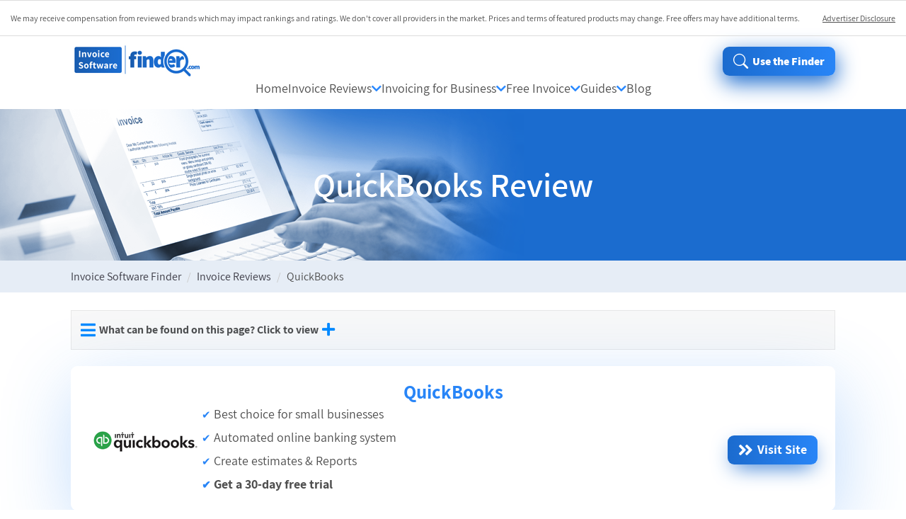

--- FILE ---
content_type: text/html; charset=utf-8
request_url: https://www.invoicesoftwarefinder.com/Invoice-Reviews/QuickBooks
body_size: 13382
content:
            <html lang="en" dir="ltr">            <head>                    <title>Quickbooks Online Invoicing Review: Who Should Use It in 2024? - ISF</title>                    <!--meta tags-->                    <meta charset=utf-8" />                    <meta name="robots" content="index, follow" />                    <meta name="Author" content="Invoice Software Finder" />                    <meta name="description" content="Thinking about getting Quickbooks Online Invoicing? In the following page you&#039;ll see a full review including pricing and everything you didn&#039;t know you need to know." />                    <meta property="og:title" content="Quickbooks Online Invoicing Review: Who Should Use It in 2024?"/>                    <meta property="og:image" content="https://www.invoicesoftwarefinder.com/img/logo.png"/>                    <meta property="og:site_name" content="Invoice Software Finder"/>                    <meta property="og:description" content="Thinking about getting Quickbooks Online Invoicing? In the following page you&#039;ll see a full review including pricing and everything you didn&#039;t know you need to know."/>					<meta property="og:locale" content="en" />					<meta property="og:type" content="article" />                    <link rel="canonical" href="https://www.invoicesoftwarefinder.com/Invoice-Reviews/QuickBooks"/>                    <meta name="viewport" content="width=device-width, initial-scale=1">					<link rel="icon" href="/fav/favicon.ico" type="image/x-icon">					<link rel="icon" type="image/png" sizes="16x16" href="/fav/favicon-16.png">					<link rel="icon" type="image/png" sizes="32x32" href="/fav/favicon-32.png">					<link rel="icon" type="image/png" sizes="48x48" href="/fav/favicon-48.png">					<link rel="apple-touch-icon" sizes="180x180" href="/fav/apple-touch-icon-180.png">					<!--[if lt IE 9]>					<script src="//html5shiv.googlecode.com/svn/trunk/html5.js" type="text/javascript" defer="defer" async></script>					<![endif]-->					<!--[if (gte IE 6)&(lte IE 8)]>					  <script type="text/javascript" src="https://www.invoicesoftwarefinder.com/js/selectivizr.js" defer="defer" async></script>					<![endif]--><!-- Google tag (gtag.js) --><script async src="https://www.googletagmanager.com/gtag/js?id=G-96ED81FXBF"></script><script>  window.dataLayer = window.dataLayer || [];  function gtag(){dataLayer.push(arguments);}  gtag('js', new Date());  gtag('config', 'G-96ED81FXBF');</script><meta name='ir-site-verification-token' value='-113700431'>					<style id="criticalCss">@font-face{font-family:'Assistant';font-display:fallback;font-style:normal;font-weight:300;src:local('Assistant Light'),local('Assistant-Light'),url(https://fonts.gstatic.com/s/assistant/v2/2sDZZGJYnIjSi6H75xk7w0esBp0YXCg.woff2) format('woff2');unicode-range:U+0590-05FF,U+20AA,U+25CC,U+FB1D-FB4F}@font-face{font-family:'Assistant';font-display:fallback;font-style:normal;font-weight:300;src:local('Assistant Light'),local('Assistant-Light'),url(https://fonts.gstatic.com/s/assistant/v2/2sDZZGJYnIjSi6H75xk7w0esBJ0Y.woff2) format('woff2');unicode-range:U+0000-00FF,U+0131,U+0152-0153,U+02BB-02BC,U+02C6,U+02DA,U+02DC,U+2000-206F,U+2074,U+20AC,U+2122,U+2191,U+2193,U+2212,U+2215,U+FEFF,U+FFFD}@font-face{font-family:'Assistant';font-display:fallback;font-style:normal;font-weight:400;src:local('Assistant'),local('Assistant-Regular'),url(https://fonts.gstatic.com/s/assistant/v2/2sDcZGJYnIjSi6H75xkzamW5O7w.woff2) format('woff2');unicode-range:U+0590-05FF,U+20AA,U+25CC,U+FB1D-FB4F}@font-face{font-family:'Assistant';font-display:fallback;font-style:normal;font-weight:400;src:local('Assistant'),local('Assistant-Regular'),url(https://fonts.gstatic.com/s/assistant/v2/2sDcZGJYnIjSi6H75xkzaGW5.woff2) format('woff2');unicode-range:U+0000-00FF,U+0131,U+0152-0153,U+02BB-02BC,U+02C6,U+02DA,U+02DC,U+2000-206F,U+2074,U+20AC,U+2122,U+2191,U+2193,U+2212,U+2215,U+FEFF,U+FFFD}@font-face{font-family:'Assistant';font-display:fallback;font-style:normal;font-weight:600;src:local('Assistant SemiBold'),local('Assistant-SemiBold'),url(https://fonts.gstatic.com/s/assistant/v2/2sDZZGJYnIjSi6H75xk7t0GsBp0YXCg.woff2) format('woff2');unicode-range:U+0590-05FF,U+20AA,U+25CC,U+FB1D-FB4F}@font-face{font-family:'Assistant';font-display:fallback;font-style:normal;font-weight:600;src:local('Assistant SemiBold'),local('Assistant-SemiBold'),url(https://fonts.gstatic.com/s/assistant/v2/2sDZZGJYnIjSi6H75xk7t0GsBJ0Y.woff2) format('woff2');unicode-range:U+0000-00FF,U+0131,U+0152-0153,U+02BB-02BC,U+02C6,U+02DA,U+02DC,U+2000-206F,U+2074,U+20AC,U+2122,U+2191,U+2193,U+2212,U+2215,U+FEFF,U+FFFD}@font-face{font-family:'Assistant';font-display:fallback;font-style:normal;font-weight:700;src:local('Assistant Bold'),local('Assistant-Bold'),url(https://fonts.gstatic.com/s/assistant/v2/2sDZZGJYnIjSi6H75xk700CsBp0YXCg.woff2) format('woff2');unicode-range:U+0590-05FF,U+20AA,U+25CC,U+FB1D-FB4F}@font-face{font-family:'Assistant';font-display:fallback;font-style:normal;font-weight:700;src:local('Assistant Bold'),local('Assistant-Bold'),url(https://fonts.gstatic.com/s/assistant/v2/2sDZZGJYnIjSi6H75xk700CsBJ0Y.woff2) format('woff2');unicode-range:U+0000-00FF,U+0131,U+0152-0153,U+02BB-02BC,U+02C6,U+02DA,U+02DC,U+2000-206F,U+2074,U+20AC,U+2122,U+2191,U+2193,U+2212,U+2215,U+FEFF,U+FFFD}@font-face{font-family:'Assistant';font-display:fallback;font-style:normal;font-weight:800;src:local('Assistant ExtraBold'),local('Assistant-ExtraBold'),url(https://fonts.gstatic.com/s/assistant/v2/2sDZZGJYnIjSi6H75xk7z0OsBp0YXCg.woff2) format('woff2');unicode-range:U+0590-05FF,U+20AA,U+25CC,U+FB1D-FB4F}@font-face{font-family:'Assistant';font-display:fallback;font-style:normal;font-weight:800;src:local('Assistant ExtraBold'),local('Assistant-ExtraBold'),url(https://fonts.gstatic.com/s/assistant/v2/2sDZZGJYnIjSi6H75xk7z0OsBJ0Y.woff2) format('woff2');unicode-range:U+0000-00FF,U+0131,U+0152-0153,U+02BB-02BC,U+02C6,U+02DA,U+02DC,U+2000-206F,U+2074,U+20AC,U+2122,U+2191,U+2193,U+2212,U+2215,U+FEFF,U+FFFD}html,body,div,span,h1,h2,h3,p,a,em,img,b,i,ol,ul,li,form,label,table,tbody,tr,td,header,nav,input{margin:0;padding:0;border:0;font-size:100%;font:inherit;vertical-align:baseline;font-size:inherit}header,nav{display:block}body{line-height:1.6;font-family:'Assistant',arial,sans-serif;font-size:16px;color:#4f4f4f;background:#fff}ol,ul{list-style:none}:focus{outline:0}table{border-collapse:collapse;border-spacing:0}.clear:before,.clear:after,.clearfix:after,.clearfix:before{content:"";display:table}.clear:after,.clearfix:after{clear:both}.clear,.clearfix{zoom:1}html,body{margin:0;padding:0;height:100%}b,strong{font-weight:700}*{-webkit-box-sizing:border-box;-moz-box-sizing:border-box;box-sizing:border-box}.wrap{max-width:1080px;width:100%;margin:auto}header .wrap{display:flex;align-items:center;gap:15px 75px;margin-top:10px;flex-wrap:wrap}.page{margin-bottom:25px}.page-nav{background:#e6edf6;width:100%;padding:10px 0px;margin-bottom:25px}.page-nav a{display:inline-block;color:#3b3a45;text-decoration:none}.page-nav li{display:inline-block}.page-nav li:after{content:"/";margin-left:5px;margin-right:5px;display:inline-block;color:#c9c9c9}.page-nav li:last-child:after{content:""}nav#menuArea{flex:100%}i#menuBar{display:none}ul#navigator{display:flex;align-items:center;gap:30px;justify-content:center}ul#navigator>li{position:relative;white-space:nowrap;display:flex;flex-flow:wrap;flex-direction:row-reverse;gap:11px}ul#navigator li.plus>span{color:#2888ff;display:flex;align-items:center}ul#navigator>li>a{display:block;color:#4f4f4f;text-decoration:none;font-size:1.125em}ul#navigator>li>ul.drop{display:none;background:#fff;border-top:7px solid #2888ff;position:absolute;left:0;gap:15px;top:100%;flex-wrap:wrap;padding:15px;-webkit-box-shadow:-4px 6px 18px 0px rgb(0 0 0 / 45%);-moz-box-shadow:-4px 6px 18px 0px rgba(0,0,0,0.45);box-shadow:-4px 6px 18px 0px rgb(0 0 0 / 45%);z-index:99;width:578px}ul#navigator>li>ul.drop li{width:31%}ul#navigator>li>ul.drop li>a{display:block;text-decoration:none;padding:5px;color:#000;border-bottom:1px solid #d4d4d4}.blue_button{height:41px;display:inline-flex;align-items:center;color:#fff!important;font-weight:900;padding:0 15px;background:#1b6bce;background:-moz-linear-gradient(left,#1b6bce 0%,#2885f7 100%);background:-webkit-linear-gradient(left,#1b6bce 0%,#2885f7 100%);background:linear-gradient(to right,#1b6bce 0%,#2885f7 100%);filter:progid:DXImageTransform.Microsoft.gradient( startColorstr='#1b6bce', endColorstr='#2885f7',GradientType=1 );text-decoration:none!important;-webkit-border-radius:9px;-moz-border-radius:9px;border-radius:9px;box-shadow:1px 10px 30px 0px rgba(27,107,206,1)}header .wrap .blue_button{margin-left:auto}.blue_button i{font-size:1.325em;margin-right:6px}#topArea{background:#1b6ccf url('/img/topArea.png') left center;background-repeat:no-repeat;width:100%;height:214px;margin-top:15px}#topArea .wrap{height:100%;display:flex;align-items:center;justify-content:center;flex-direction:column;color:#fff}#topArea h1{font-size:3.0em;font-weight:600}h2{color:#2682f2;font-size:2.0em;display:block;padding:50px 0}h3{color:#2682f2;font-size:1.6em;display:block;padding:30px 0}.textArea{font-size:1.125em;line-height:1.8em}.textArea a{color:#2888ff;font-weight:bold;text-decoration:underline}.textArea ul{display:block;margin:1.12em 0;margin-left:40px;list-style:disc outside none}.stream_area.list_products{display:flex;flex-direction:column;gap:45px;margin-bottom:25px}.list_products .productItem{width:100%;background:#fff;-webkit-border-radius:9px;-moz-border-radius:9px;border-radius:9px;padding:20px 25px;box-shadow:4px 28px 103px 0px rgb(40 133 246 / 29%);display:flex;flex-direction:row;gap:15px;align-items:flex-start;flex-wrap:wrap}.list_products .productItem .itemData{display:flex;flex-direction:column;gap:10px;width:100%}.list_products .productItem .itemData .innerData img{max-height:105px;max-width:160px;flex-shrink:0;object-fit:contain}.list_products .productItem .itemData .innerData{display:flex;flex-direction:row;gap:40px}.list_products .productItem .itemData .buttons{display:flex;flex-direction:column;white-space:nowrap;align-items:center;justify-content:center;gap:35px;margin-left:auto}.list_products .productItem .itemData .buttons a.blue_button{box-shadow:1px 10px 30px -8px rgb(27 107 206)}.stream_area{margin:10px 0px 0px 0px}.toc{margin:10px 0px 13px 0px;background:#f8f8f8;border:1px solid #e7e7e7;padding:10px 8px}.toc .toc_header{line-height:1em;display:-webkit-box;display:-moz-box;display:-ms-flexbox;display:-webkit-flex;display:flex;align-items:center}.toc .toc_header i.fa-bars{color:#008aff;font-size:1.5em;;padding:5px}.toc .toc_header i.fa-plus{color:#008aff;font-size:1.3em;margin-right:auto;padding:5px}.toc .toc_body{display:none}.toc .toc_body ul li a{color:#000;text-decoration:none;padding:8px 0px;display:block;border-bottom:1px solid #e6e4e4}.toc .toc_body ul li:first-child a{padding-top:6px}.toc .toc_body ul li:last-child a{border-bottom:0}#law{display:flex;align-items:center;font-size:0.75em;border-top:1px solid #dddddd;border-bottom:1px solid #dddddd;padding:15px;position:relative}#law .more_info{margin-left:auto;position:relative}#law a{color:#4f4f4f}#law .more_info>a{padding-bottom:10px}#law .info{position:absolute;right:0;padding:20px;box-shadow:rgb(0 0 0 / 30%) 0px 0px 5px;z-index:999999999;background:#fff;max-width:100vw;width:500px;font-size:1.2em;display:none;margin-top:5px}#law .info a{color:#2682f2}@media only screen and (max-width:800px){.wrap{padding:10px}a#logo{width:100%}i#menuBar{display:block;margin:0;position:absolute;color:#2682f2;font-size:2.1em;top:18px;left:10px;z-index:5}i#menuBar em{position:absolute;bottom:1px;right:-1px;width:15px;height:12px;background:#fff}nav#menuArea{height:auto;border:0;width:90%;flex:1;height:100%;top:0;left:0;text-align:right}nav#menuArea .menu{display:none;background:#f2f2f2;padding-bottom:10px;height:100%}ul#navigator{flex-wrap:wrap;border-top:0px;padding:63px 14px 14px 14px;gap:0}ul#navigator>li{width:100%;padding:0;display:block}ul#navigator>li>ul.drop{width:100%;-webkit-box-shadow:none;-moz-box-shadow:none;box-shadow:none;border-top:0;background:#e6e6e6}ul#navigator>li>a,ul#navigator>li>ul.drop li>a{border-bottom:1px solid #008aff;text-align:left}ul#navigator>li>a{line-height:40px;color:#000;padding-right:50px}ul#navigator>li>ul.drop li{width:100%}ul#navigator>li>ul.drop li>a{width:100%;float:none;margin-left:0;padding:7px 4% 7px 0px}ul#navigator>li.plus>span{position:absolute;right:0%;font-weight:600;display:block;color:#393939;font-size:2em;padding:0 12px;line-height:27px;margin-top:5px}ul#navigator>li>ul.drop{border:0;position:relative;padding:0;margin-top:0}header .blue_button{margin:10px auto}header{position:relative}header .wrap{gap:0;flex-wrap:wrap;margin:0;text-align:center;flex-direction:column;justify-content:center}#topArea{height:auto}#topArea .wrap{padding:10px;text-align:center}h2{font-size:1.8em;line-height:normal}.list_products .productItem{padding:12px;gap:10px}.list_products .productItem .itemData .innerData{flex-direction:column}#topArea h1{font-size:2.2em}.list_products .productItem{flex-direction:column;align-items:center}.break{flex-basis:100%;height:0}#topArea{background-size:cover}#topArea .wrap{height:auto;background:#1b6ccf6b}.page-nav{padding:0;margin-bottom:0}.page{margin-bottom:0}.list_products .productItem .itemData .buttons{margin-left:0;gap:15px}.list_products .productItem .itemData .buttons a.blue_button{width:80%;justify-content:center}.list_products .productItem .itemData .innerData{gap:18px}.list_products .productItem .itemData .innerData img{margin:auto}#law{display:block;padding:8px}#law .more_info{position:initial;display:inline-block}#law .info{left:0;margin:auto;margin-top:5px;width:96%;padding:4px 15px;overflow:auto;max-height:55vh}}</style>            </head>            <body>                <div id="form" class="popconatct">                    <i id="cancel"></i>                    <ul></ul>                </div>								<div id="wrapper">								<div class="law">				<span>We may receive compensation from reviewed brands which may impact rankings and ratings. We don't cover all providers in the market. Prices and terms of featured products may change. Free offers may have additional terms.</span>				<div class="more_info">					<a href="javascript: void(0);">Advertiser Disclosure</a>					<p class="info">						<i class="fas fa-times"></i>Discover and compare top brands on our website. We provide unbiased reviews to help you select the best products. While we do receive advertising fees from some brands, we also review non-affiliated brands. Our comparison table is influenced by factors such as advertising fees, conversion rates, reviewer opinions, and product popularity.<br /><br />Important Notice: Our reviews, ratings, and scores serve as informative tools only and may not be entirely precise. Despite possible changes in offers, we strive to provide the most current information available.<br /><br />Our website does not include every brand, provider, or offer available in the market. Please take the time to read and understand our '<a href="/Terms-Of-Use" title="Terms of Use">Terms of Use</a>' as it outlines the extent of our service, and to ensure that it meets your needs.					</p>				</div>			</div>					<header>						<div class="wrap">							<a href="/" id="logo">								<img src="/img/logo.png" alt="Invoice Software Finder" title="Invoice Software Finder" />							</a>							<a href="javascript: void(0);" title="Use the Finder" class="blue_button openCustomPopup">								<i class="bi bi-search"></i>								<span>Use the Finder</span>							</a>										<div class="law">				<span>We may receive compensation from reviewed brands which may impact rankings and ratings. We don't cover all providers in the market. Prices and terms of featured products may change. Free offers may have additional terms.</span>				<div class="more_info">					<a href="javascript: void(0);">Advertiser Disclosure</a>					<p class="info">						<i class="fas fa-times"></i>Discover and compare top brands on our website. We provide unbiased reviews to help you select the best products. While we do receive advertising fees from some brands, we also review non-affiliated brands. Our comparison table is influenced by factors such as advertising fees, conversion rates, reviewer opinions, and product popularity.<br /><br />Important Notice: Our reviews, ratings, and scores serve as informative tools only and may not be entirely precise. Despite possible changes in offers, we strive to provide the most current information available.<br /><br />Our website does not include every brand, provider, or offer available in the market. Please take the time to read and understand our '<a href="/Terms-Of-Use" title="Terms of Use">Terms of Use</a>' as it outlines the extent of our service, and to ensure that it meets your needs.					</p>				</div>			</div>							<nav id="menuArea"> 								<i class="fas fa-bars" id="menuBar">									<em></em>								</i>								<div class="menu">									<ul id="navigator"><li><a href="/">Home</a></li><li class="plus"><span><i class="fas fa-chevron-down"></i></span><a href="/Invoice-Reviews">Invoice Reviews</a><ul class="drop"><li><a href="/Invoice-Reviews/FreshBooks">FreshBooks</a></li><li><a href="/Invoice-Reviews/QuickBooks">QuickBooks</a></li><li><a href="/Invoice-Reviews/Square">Square</a></li><li><a href="/Invoice-Reviews/Xero">Xero</a></li><li><a href="/Invoice-Reviews/Zoho">Zoho</a></li><li><a href="/Invoice-Reviews/Bloom">Bloom.io</a></li><li><a href="/Invoice-Reviews/Hello-Bonsai-Review">Hello Bonsai</a></li></ul></li><li class="plus"><span><i class="fas fa-chevron-down"></i></span><a href="/Invoicing-for-Business">Invoicing for Business</a><ul class="drop"><li><a href="/Invoicing-for-Business/Invoicing-for-Freelancers">Invoicing for Freelancers</a></li><li><a href="/Invoicing-for-Business/Invoicing-for-Small-Business">Invoicing for Small Business</a></li><li><a href="/Invoicing-for-Business/Invoicing-Software-for-Medium-Business">Invoicing for Medium Business</a></li></ul></li><li class="plus"><span><i class="fas fa-chevron-down"></i></span><a href="/Free-Invoice">Free Invoice</a><ul class="drop"><li><a href="/Free-Invoice/Free-Invoice-Software">Free Invoice Softwares</a></li><li><a href="/Free-Invoice/Invoice-Generator">Invoice Generator</a></li></ul></li><li class="plus"><span><i class="fas fa-chevron-down"></i></span><a href="/Guides">Guides</a><ul class="drop"><li><a href="/Guides/FreshBooks-Guides">FreshBooks Guides</a></li><li><a href="/Guides/QuickBooks-Guides">QuickBooks Guides</a></li><li><a href="/Guides/Zoho-Guides">Zoho Guides</a></li></ul></li><li><a href="/Blog">Blog</a></li></ul>								</div>							</nav>						</div>					</header>					<div id="topArea">						<div class="wrap">									<h1 class="pageTitle">QuickBooks Review</h1>						</div>					</div>					        <div class="page clearfix">
						<div class="page-nav">
				<ol itemscope itemtype="http://schema.org/BreadcrumbList" class="wrap">
										<li itemprop="itemListElement" itemscope itemtype="http://schema.org/ListItem">
						<a itemprop="item" href="/" title="Invoice Software Finder">
							<span itemprop="name">Invoice Software Finder</span>
						</a>
						<meta itemprop="url" content="/">
						<meta itemprop="position" content="1" />
					</li>					<li itemprop="itemListElement" itemscope itemtype="http://schema.org/ListItem">
						<a itemprop="item" href="/Invoice-Reviews" title="Invoice Reviews">
							<span itemprop="name">Invoice Reviews</span>
						</a>
						<meta itemprop="url" content="/Invoice-Reviews">
						<meta itemprop="position" content="2" />
					</li>					<li itemprop="itemListElement" itemscope itemtype="http://schema.org/ListItem">
						<span itemscope="" itemtype="http://schema.org/Thing" itemprop="item" title="">
							<span itemprop="name">QuickBooks</span>
						</span>
						<meta itemprop="url" content="/Invoice-Reviews/QuickBooks">
						<meta itemprop="position" content="3" />
					</li>
				</ol>
			</div>
						<div class="wrap">
							<div class="toc">
				<div class="toc_header">
					<i class="fas fa-bars"></i>
					<b>What can be found on this page? Click to view</b>
					<i class="fas fa-plus"></i>
				</div>
				<div class="clear"></div>
				<div class="toc_body">
					<ul>
											<li><a href="#anchor_1" title="Our verdict">Our verdict</a></li>					<li><a href="#anchor_2" title="Quickbooks online invoicing pros">Quickbooks online invoicing pros</a></li>					<li><a href="#anchor_3" title="Quickbooks online invoicing cons">Quickbooks online invoicing cons</a></li>					<li><a href="#anchor_4" title="Is Quickbooks safe?">Is Quickbooks safe?</a></li>					<li><a href="#anchor_5" title="Quickbooks plans - which one you should choose?">Quickbooks plans - which one you should choose?</a></li>					<li><a href="#anchor_6" title="Quickbooks integrations">Quickbooks integrations</a></li>					<li><a href="#anchor_7" title="Quickbooks with different operating systems and devices">Quickbooks with different operating systems and devices</a></li>					<li><a href="#anchor_8" title="Who should choose Quickbooks?">Who should choose Quickbooks?</a></li>					<li><a href="#anchor_9" title="Who should choose Quickbooks alternatives">Who should choose Quickbooks alternatives</a></li>					<li><a href="#anchor_10" title="QuickBooks screenshots">QuickBooks screenshots</a></li>
					</ul>
				</div>
			</div>
				            <div class="clear"></div>
            <div class="textArea">
                <p>					<div class="stream_area list_products">
											<div class="productItem">
						<b>QuickBooks</b>
						<div class="itemData">
							<div class="innerData">
								<img src="/img/gallery/1668516943.png" alt="QuickBooks" title="QuickBooks" />
								<div class="textBox">
									<p><span style="color:#2885f7;"><span style="font-family: Arimo; font-size: 15px;">✔</span></span><span style="color: rgb(0, 0, 0); font-family: Arimo; font-size: 15px;">&nbsp;</span>Best&nbsp;choice for small businesses</p>

<p><span style="color: rgb(40, 133, 247); font-family: Arimo; font-size: 15px;">✔&nbsp;</span>Automated online banking system</p>

<p><span style="color: rgb(40, 133, 247); font-family: Arimo; font-size: 15px;">✔</span> Create estimates &amp; Reports<br />
<strong><span style="color: rgb(40, 133, 247); font-family: Arimo; font-size: 15px;">✔</span>&nbsp;Get a 30-day free trial</strong></p>

								</div>
								<div class="buttons">
									<a href="https://quickbooks.grsm.io/main" target="_blank" title="v" class="blue_button">
										<i class="fas fa-angle-double-right"></i>
										Visit Site
									</a>
									
								</div>
							</div>
						</div>
					</div>
					</div>&nbsp;</p>

<div style="overflow-y: auto;"><table border="1" cellpadding="1" cellspacing="1" style="width: 100%;">
	<tbody>
		<tr>
			<td>
			<h2 id="anchor_1">Our verdict</h2>
			</td>
		</tr>
		<tr>
			<td>Quickbooks offers an array of different invoicing and accounting solutions that other invoicing softwares don&#39;t offer. It&#39;s more expensive and hard to learn than its competitors therefore less suited for very small businesses who just want to grow their business as fast as possible and not spend much time dealing with invoicing.</td>
		</tr>
	</tbody>
</table></div>

<p><br />
				<div class="stream_area compare_products singel">
										<div class="item">
						<div class="product">
							<img src="/img/gallery/1668516943.png" alt="Best suited for" title="Best suited for" />
							QuickBooks
							<a href="https://quickbooks.grsm.io/main" title="Order" target="_blank" class="blue_button">
								<i class="fas fa-arrow-right"></i>
								Visit Site
							</a>
						</div>
					</div>
					<div class="first_column">
												<div class="row title" title="RATING"><b>RATING</b>&nbsp</div>							<div class="row" title="Price">Price</div>							<div class="row" title="Features">Features</div>							<div class="row" title="Help &amp; Support">Help & Support</div>							<div class="row" title="Easy to Use">Easy to Use</div>						<div class="row title" title="Features"><b>Features</b>&nbsp</div>							<div class="row" title="invoice Customization">invoice Customization</div>							<div class="row" title="Invoice Tracking">Invoice Tracking</div>							<div class="row" title="Invoice Preview">Invoice Preview</div>							<div class="row" title="Banking Data Sync">Banking Data Sync</div>						<div class="row title" title="HELP &amp; SUPPORT"><b>HELP & SUPPORT</b>&nbsp</div>							<div class="row" title="Email Support">Email Support</div>							<div class="row" title="Phone Support">Phone Support</div>							<div class="row" title="Online Chat">Online Chat</div>						<div class="row title" title="PAYMENTS"><b>PAYMENTS</b>&nbsp</div>							<div class="row" title="Send receipts to customers">Send receipts to customers</div>							<div class="row" title="Online Payments">Online Payments</div>							<div class="row" title="Auto Payment">Auto Payment</div>							<div class="row" title="Track Refunds &amp; Credits Issues">Track Refunds & Credits Issues</div>							<div class="row" title="Credit Card Payments">Credit Card Payments</div>							<div class="row" title="Payment Reports">Payment Reports</div>						<div class="row title" title="More Information"><b>More Information</b>&nbsp</div>							<div class="row" title="Free Trial">Free Trial</div>							<div class="row" title="Best suited for">Best suited for</div>
					</div>
					<div class="compare_column">
						<div class="item">
													<div class="row">&nbsp</div>							<div class="row" title="4.5">&nbsp<div class="stars">						<i class="fas fa-star"></i>						<i class="fas fa-star"></i>						<i class="fas fa-star"></i>						<i class="fas fa-star"></i>						<i class="fas fa-star-half-alt"></i></div></div>							<div class="row" title="5">&nbsp<div class="stars">						<i class="fas fa-star"></i>						<i class="fas fa-star"></i>						<i class="fas fa-star"></i>						<i class="fas fa-star"></i>						<i class="fas fa-star"></i></div></div>							<div class="row" title="4.5">&nbsp<div class="stars">						<i class="fas fa-star"></i>						<i class="fas fa-star"></i>						<i class="fas fa-star"></i>						<i class="fas fa-star"></i>						<i class="fas fa-star-half-alt"></i></div></div>							<div class="row" title="4">&nbsp<div class="stars">						<i class="fas fa-star"></i>						<i class="fas fa-star"></i>						<i class="fas fa-star"></i>						<i class="fas fa-star"></i>							<i class="far fa-star"></i></div></div>						<div class="row">&nbsp</div>							<div class="row" title="v">&nbsp<i class="fas fa-check"></i></div>							<div class="row" title="x">&nbsp<i class="fas fa-times"></i></div>							<div class="row" title="v">&nbsp<i class="fas fa-check"></i></div>							<div class="row" title="v">&nbsp<i class="fas fa-check"></i></div>						<div class="row">&nbsp</div>							<div class="row" title="v">&nbsp<i class="fas fa-check"></i></div>							<div class="row" title="x">&nbsp<i class="fas fa-times"></i></div>							<div class="row" title="v">&nbsp<i class="fas fa-check"></i></div>						<div class="row">&nbsp</div>							<div class="row" title="V">&nbsp<i class="fas fa-check"></i></div>							<div class="row" title="V">&nbsp<i class="fas fa-check"></i></div>							<div class="row" title="V">&nbsp<i class="fas fa-check"></i></div>							<div class="row" title="v">&nbsp<i class="fas fa-check"></i></div>							<div class="row" title="v">&nbsp<i class="fas fa-check"></i></div>							<div class="row" title="v">&nbsp<i class="fas fa-check"></i></div>						<div class="row">&nbsp</div>							<div class="row" title="30 Days">&nbsp<div class="text">30 Days</div></div>							<div class="row" title="small, medium biz ">&nbsp<div class="text">small, medium biz </div></div>
						</div>
					</div>
										<div class="item last">
						<div class="product">
							<a href="https://quickbooks.grsm.io/main" title="Order" target="_blank" class="blue_button">
								<i class="fas fa-arrow-right"></i>
								Visit Site
							</a>
						</div>
					</div>
				</div></p>

<h2 id="anchor_2">Quickbooks online invoicing pros</h2>

<p>&nbsp;</p>

<p>Using Quickbooks online invoicing has various pros such as:</p>

<ul>
	<li><strong>Quickbooks ecosystem:</strong>&nbsp;Quickbooks invoicing is a small part of what it has to offer, which is a very big and elaborate accounting software. If your business has various accounting needs it could be very helpful to choose Quickbooks as your invoicing software as it integrates very well with all of their different softwares.<br />
	&nbsp;</li>
	<li><strong>Customization:</strong>&nbsp;Another big advantage of using Quickbooks online invoicing is the ability to customize your invoices. Whether it&#39;s using a design or a logo or automatic recurring payments you have a lot of room for more advanced accounting needs.</li>
</ul>

<h2 id="anchor_3">Quickbooks online invoicing cons</h2>

<p>Quickbooks online definitely offers great advantages, but to give you a full honest review we have to address their disadvantages as well:</p>

<ul>
	<li><strong>Hard to learn:</strong>&nbsp;Quickbooks does offer a lot of different features and customization opportunities for those who need it, however, it can be difficult to learn and understand how to use it well. Your first days using Quickbooks will be more complicated in comparison to their competitors.<br />
	&nbsp;</li>
	<li><strong>Pricey:</strong>&nbsp;Another area where Quickbooks online invoicing falls short is the higher prices. Unlike competitors who offer cheaper or even a <a href="/Free-Invoice/Free-Invoice-Software" name="free invoicing software" title="free invoicing software">free online invoicing software</a>,&nbsp;Quickbook&#39;s pricing isn&#39;t cheap.<br />
	&nbsp;</li>
	<li><strong>Part of Quickbooks:</strong>&nbsp;To gain access to Quickbooks online invoicing you will have to have a Quickbooks subscription which, if you&#39;re not currently a part of it, could be redundant.</li>
</ul>

<h2 id="anchor_4">Is Quickbooks safe?</h2>

<p>When it comes to your money safety is a huge factor that needs to be addressed. Quickbooks takes multiple steps in that regard making them very secure. Some major steps include:</p>

<ul>
	<li><strong>Video surveillance:</strong>&nbsp;All their equipment and servers are being guarded and monitored with a 24/7 surveillance video.<br />
	&nbsp;</li>
	<li><strong>128 encryption:</strong>&nbsp;Quickbooks uses the top security protocol encryption SSL.<br />
	&nbsp;</li>
	<li><strong>Offsite storage and backups:</strong>&nbsp;All the data is also begin stored at an offsite storage facility that backs up data often.<br />
	&nbsp;</li>
	<li><strong>TRUSTe Privacy Program:</strong>&nbsp;Quickbooks is part of the TRUSTe Privacy Program meaning&nbsp;they don&#39;t sell your data to a 3rd party.</li>
</ul>

<h2 id="anchor_5">Quickbooks plans - which one you should choose?</h2>

<p>Quickbooks offer different plans, let&#39;s see what are the main differences and why choose each one:</p>

<p>&nbsp;</p>

<div style="overflow-y: auto;"><table border="1" cellpadding="1" cellspacing="1" style="width: 100%;">
	<tbody>
		<tr>
			<td style="width: 20%; background-color: rgb(38, 130, 242); text-align: center;"><span style="color:#FFFFFF;"><strong>#</strong></span></td>
			<td style="width: 20%; background-color: rgb(38, 130, 242); text-align: center;"><span style="color:#FFFFFF;"><strong>Simple Start</strong></span></td>
			<td style="width: 20%; background-color: rgb(38, 130, 242); text-align: center;"><span style="color:#FFFFFF;"><strong>Essentials</strong></span></td>
			<td style="width: 20%; background-color: rgb(38, 130, 242); text-align: center;"><span style="color:#FFFFFF;"><strong>Plus</strong></span></td>
			<td style="width: 20%; background-color: rgb(38, 130, 242); text-align: center;"><span style="color:#FFFFFF;"><strong>Advanced</strong></span></td>
		</tr>
		<tr>
			<td style="background-color: rgb(239, 239, 239); text-align: center;">Free guided setup</td>
			<td style="background-color: rgb(239, 239, 239); text-align: center;"><span style="color:#00FF00;"><strong><span style="font-family: Arimo; font-size: 15px;">✔</span></strong></span></td>
			<td style="background-color: rgb(239, 239, 239); text-align: center;"><strong style="color: rgb(0, 255, 0); text-align: center; background-color: rgb(239, 239, 239);"><span style="font-family: Arimo; font-size: 15px;">✔</span></strong></td>
			<td style="background-color: rgb(239, 239, 239); text-align: center;"><strong style="color: rgb(0, 255, 0); text-align: center; background-color: rgb(239, 239, 239);"><span style="font-family: Arimo; font-size: 15px;">✔</span></strong></td>
			<td style="background-color: rgb(239, 239, 239); text-align: center;"><strong style="color: rgb(0, 255, 0); text-align: center; background-color: rgb(239, 239, 239);"><span style="font-family: Arimo; font-size: 15px;">✔</span></strong></td>
		</tr>
		<tr>
			<td style="background-color: rgb(248, 248, 248); text-align: center;">Invoice and payments</td>
			<td style="background-color: rgb(248, 248, 248); text-align: center;"><strong style="color: rgb(0, 255, 0); text-align: center; background-color: rgb(239, 239, 239);"><span style="font-family: Arimo; font-size: 15px;">✔</span></strong></td>
			<td style="background-color: rgb(248, 248, 248); text-align: center;"><strong style="color: rgb(0, 255, 0); text-align: center; background-color: rgb(239, 239, 239);"><span style="font-family: Arimo; font-size: 15px;">✔</span></strong></td>
			<td style="background-color: rgb(248, 248, 248); text-align: center;"><strong style="color: rgb(0, 255, 0); text-align: center; background-color: rgb(239, 239, 239);"><span style="font-family: Arimo; font-size: 15px;">✔</span></strong></td>
			<td style="background-color: rgb(248, 248, 248); text-align: center;"><strong style="color: rgb(0, 255, 0); text-align: center; background-color: rgb(239, 239, 239);"><span style="font-family: Arimo; font-size: 15px;">✔</span></strong></td>
		</tr>
		<tr>
			<td style="background-color: rgb(239, 239, 239); text-align: center;">Number of sales channel</td>
			<td style="background-color: rgb(239, 239, 239); text-align: center;">1</td>
			<td style="background-color: rgb(239, 239, 239); text-align: center;">3</td>
			<td style="background-color: rgb(239, 239, 239); text-align: center;">all</td>
			<td style="background-color: rgb(239, 239, 239); text-align: center;">all</td>
		</tr>
		<tr>
			<td style="background-color: rgb(248, 248, 248); text-align: center;">Number of users</td>
			<td style="background-color: rgb(248, 248, 248); text-align: center;">1</td>
			<td style="background-color: rgb(248, 248, 248); text-align: center;">3</td>
			<td style="background-color: rgb(248, 248, 248); text-align: center;">5</td>
			<td style="background-color: rgb(248, 248, 248); text-align: center;">more than 5</td>
		</tr>
		<tr>
			<td style="background-color: rgb(239, 239, 239); text-align: center;">Bill management</td>
			<td style="background-color: rgb(239, 239, 239); text-align: center;"><span style="color:#FF0000;"><strong><span style="font-family: Arimo; font-size: 15px;">✖</span></strong></span></td>
			<td style="background-color: rgb(239, 239, 239); text-align: center;"><strong style="text-align: center; color: rgb(0, 255, 0); background-color: rgb(239, 239, 239);"><span style="font-family: Arimo; font-size: 15px;">✔</span></strong></td>
			<td style="background-color: rgb(239, 239, 239); text-align: center;"><strong style="text-align: center; color: rgb(0, 255, 0); background-color: rgb(239, 239, 239);"><span style="font-family: Arimo; font-size: 15px;">✔</span></strong></td>
			<td style="background-color: rgb(239, 239, 239); text-align: center;"><strong style="text-align: center; color: rgb(0, 255, 0); background-color: rgb(239, 239, 239);"><span style="font-family: Arimo; font-size: 15px;">✔</span></strong></td>
		</tr>
		<tr>
			<td style="background-color: rgb(248, 248, 248); text-align: center;">Inventory</td>
			<td style="background-color: rgb(248, 248, 248); text-align: center;"><strong style="color: rgb(255, 0, 0); text-align: center; background-color: rgb(239, 239, 239);"><span style="font-family: Arimo; font-size: 15px;">✖</span></strong></td>
			<td style="background-color: rgb(248, 248, 248); text-align: center;"><strong style="color: rgb(255, 0, 0); text-align: center; background-color: rgb(239, 239, 239);"><span style="font-family: Arimo; font-size: 15px;">✖</span></strong></td>
			<td style="background-color: rgb(248, 248, 248); text-align: center;"><strong style="text-align: center; color: rgb(0, 255, 0); background-color: rgb(239, 239, 239);"><span style="font-family: Arimo; font-size: 15px;">✔</span></strong></td>
			<td style="background-color: rgb(248, 248, 248); text-align: center;"><strong style="text-align: center; color: rgb(0, 255, 0); background-color: rgb(239, 239, 239);"><span style="font-family: Arimo; font-size: 15px;">✔</span></strong></td>
		</tr>
		<tr>
			<td style="background-color: rgb(239, 239, 239); text-align: center;">Batch invoices and expenses</td>
			<td style="background-color: rgb(239, 239, 239); text-align: center;"><strong style="color: rgb(255, 0, 0); text-align: center; background-color: rgb(239, 239, 239);"><span style="font-family: Arimo; font-size: 15px;">✖</span></strong></td>
			<td style="background-color: rgb(239, 239, 239); text-align: center;"><strong style="color: rgb(255, 0, 0); text-align: center; background-color: rgb(239, 239, 239);"><span style="font-family: Arimo; font-size: 15px;">✖</span></strong></td>
			<td style="background-color: rgb(239, 239, 239); text-align: center;"><strong style="color: rgb(255, 0, 0); text-align: center; background-color: rgb(239, 239, 239);"><span style="font-family: Arimo; font-size: 15px;">✖</span></strong></td>
			<td style="background-color: rgb(239, 239, 239); text-align: center;"><strong style="text-align: center; color: rgb(0, 255, 0); background-color: rgb(239, 239, 239);"><span style="font-family: Arimo; font-size: 15px;">✔</span></strong></td>
		</tr>
		<tr>
			<td style="background-color: rgb(248, 248, 248); text-align: center;">On-demand training</td>
			<td style="background-color: rgb(248, 248, 248); text-align: center;"><strong style="color: rgb(255, 0, 0); text-align: center; background-color: rgb(239, 239, 239);"><span style="font-family: Arimo; font-size: 15px;">✖</span></strong></td>
			<td style="background-color: rgb(248, 248, 248); text-align: center;"><strong style="color: rgb(255, 0, 0); text-align: center; background-color: rgb(239, 239, 239);"><span style="font-family: Arimo; font-size: 15px;">✖</span></strong></td>
			<td style="background-color: rgb(248, 248, 248); text-align: center;"><strong style="color: rgb(255, 0, 0); text-align: center; background-color: rgb(239, 239, 239);"><span style="font-family: Arimo; font-size: 15px;">✖</span></strong></td>
			<td style="background-color: rgb(248, 248, 248); text-align: center;"><strong style="text-align: center; color: rgb(0, 255, 0); background-color: rgb(239, 239, 239);"><span style="font-family: Arimo; font-size: 15px;">✔</span></strong></td>
		</tr>
		<tr>
			<td style="background-color: rgb(239, 239, 239); text-align: center;"><strong>Pricing</strong></td>
			<td style="background-color: rgb(239, 239, 239); text-align: center;"><strong>30$/mo</strong></td>
			<td style="background-color: rgb(239, 239, 239); text-align: center;"><strong>55$/mo</strong></td>
			<td style="background-color: rgb(239, 239, 239); text-align: center;"><strong>85$/mo</strong></td>
			<td style="background-color: rgb(239, 239, 239); text-align: center;"><strong>200$/mo</strong></td>
		</tr>
	</tbody>
</table></div>

<ul>
	<li>You get a 30-day free trial and the first 3 months are 50% off.</li>
</ul>

<h2 id="anchor_6">Quickbooks integrations</h2>

<p>Quickbooks integrates with various programs such as</p>

<p>&nbsp;</p>

<div style="overflow-y: auto;"><table border="1" cellpadding="1" cellspacing="1" style="width: 100%;">
	<tbody>
		<tr>
			<td style="width: 33%; text-align: center;"><strong style="text-align: center; color: rgb(0, 255, 0); background-color: rgb(239, 239, 239);"><span style="font-family: Arimo; font-size: 15px;">✔&nbsp;</span></strong>Paypal</td>
			<td style="width: 33%; text-align: center;"><strong style="text-align: center; color: rgb(0, 255, 0); background-color: rgb(239, 239, 239);"><span style="font-family: Arimo; font-size: 15px;">✔&nbsp;</span></strong>Amazon Business</td>
			<td style="width: 33%; text-align: center;"><strong style="text-align: center; color: rgb(0, 255, 0); background-color: rgb(239, 239, 239);"><span style="font-family: Arimo; font-size: 15px;">✔&nbsp;</span></strong>Square</td>
		</tr>
		<tr>
			<td style="text-align: center;"><strong style="text-align: center; color: rgb(0, 255, 0); background-color: rgb(239, 239, 239);"><span style="font-family: Arimo; font-size: 15px;">✔&nbsp;</span></strong>Etsy</td>
			<td style="text-align: center;"><strong style="text-align: center; color: rgb(0, 255, 0); background-color: rgb(239, 239, 239);"><span style="font-family: Arimo; font-size: 15px;">✔&nbsp;</span></strong>Amazon</td>
			<td style="text-align: center;"><strong style="text-align: center; color: rgb(0, 255, 0); background-color: rgb(239, 239, 239);"><span style="font-family: Arimo; font-size: 15px;">✔&nbsp;</span></strong>Shopify</td>
		</tr>
		<tr>
			<td style="text-align: center;"><strong style="text-align: center; color: rgb(0, 255, 0); background-color: rgb(239, 239, 239);"><span style="font-family: Arimo; font-size: 15px;">✔&nbsp;</span></strong>Ebay</td>
			<td style="text-align: center;"><strong style="text-align: center; color: rgb(0, 255, 0); background-color: rgb(239, 239, 239);"><span style="font-family: Arimo; font-size: 15px;">✔&nbsp;</span></strong>SOS Inventory</td>
			<td style="text-align: center;"><strong style="text-align: center; color: rgb(0, 255, 0); background-color: rgb(239, 239, 239);"><span style="font-family: Arimo; font-size: 15px;">✔&nbsp;</span></strong>Gusto</td>
		</tr>
	</tbody>
</table></div>

<h2 id="anchor_7">Quickbooks with different operating systems and devices</h2>

<div style="overflow-y: auto;"><table border="1" cellpadding="1" cellspacing="1" style="width:100%;">
	<tbody>
		<tr>
			<td style="width: 25%; background-color: rgb(239, 239, 239); text-align: center;">App<span style="color:#00FF00;">&nbsp;<strong><span style="font-family: Arimo; font-size: 15px;">✔</span></strong></span></td>
			<td style="width: 25%; background-color: rgb(248, 248, 248); text-align: center;">IOS (iPhone)&nbsp;<strong style="color: rgb(0, 255, 0);"><span style="font-family: Arimo; font-size: 15px;">✔</span></strong></td>
			<td style="width: 25%; background-color: rgb(239, 239, 239); text-align: center;">Android&nbsp;<strong style="text-align: center; color: rgb(0, 255, 0);"><span style="font-family: Arimo; font-size: 15px;">✔</span></strong></td>
			<td style="width: 25%; background-color: rgb(248, 248, 248); text-align: center;">Software&nbsp;<strong style="color: rgb(0, 255, 0);"><span style="font-family: Arimo; font-size: 15px;">✔</span></strong></td>
		</tr>
		<tr>
			<td style="width: 25%; background-color: rgb(248, 248, 248); text-align: center;"><span style="text-align: center; background-color: rgb(248, 248, 248);">Mac&nbsp;</span><strong style="text-align: center; color: rgb(0, 255, 0);"><span style="font-family: Arimo; font-size: 15px;">✔</span></strong></td>
			<td style="width: 25%; background-color: rgb(239, 239, 239); text-align: center;"><span style="text-align: center; background-color: rgb(239, 239, 239);">PC&nbsp;</span><strong style="text-align: center; color: rgb(0, 255, 0);"><span style="font-family: Arimo; font-size: 15px;">✔</span></strong></td>
			<td style="width: 25%; background-color: rgb(248, 248, 248); text-align: center;"><span style="text-align: center; background-color: rgb(248, 248, 248);">Online&nbsp;</span><strong style="text-align: center; color: rgb(0, 255, 0);"><span style="font-family: Arimo; font-size: 15px;">✔</span></strong></td>
			<td style="width: 25%; background-color: rgb(239, 239, 239); text-align: center;"><span style="text-align: center; background-color: rgb(239, 239, 239);">Download&nbsp;</span><strong style="text-align: center; color: rgb(0, 255, 0);"><span style="font-family: Arimo; font-size: 15px;">✔</span></strong></td>
		</tr>
	</tbody>
</table></div>

<h2 id="anchor_8">Who should choose Quickbooks?</h2>

<p>Quickbooks is best for small-medium businesses that have more advanced invoicing and accounting needs. Being hard to learn can be quite troublesome and the higher prices can be less fitting for smaller businesses that just want a simple invoicing solution. If you&#39;re thinking of using Quickbooks as an accounting software as well it&#39;s a great opportunity to know you also found a great solution for invoicing.</p>

<h2 id="anchor_9">Who should choose Quickbooks alternatives</h2>

<p>Quickbooks is less fitting as an <a href="/Invoicing-for-Business/Invoicing-for-Freelancers" name="invoicing software for freelancers" title="invoicing software for freelancers">invoicing software for freelancers</a>&nbsp;or very small businesses who aren&#39;t looking for any advanced or special solution when it comes to invoicing. If all you want is to send invoices, very easy and intuitive software that enables you to have all the time to grow your business then choosing alternatives would be better.</p>

<h2 id="anchor_10">QuickBooks screenshots</h2>

<div style="overflow-y: auto;"><table border="1" cellpadding="1" cellspacing="1" style="width: 100%;">
	<tbody>
		<tr>
			<td style="width: 33%;"><a href="/img/gallery/cashflow_600_x_274_.jpg" name="Cashflow QuickBooks" onclick="window.open(this.href, '', 'resizable=no,status=no,location=no,toolbar=no,menubar=no,fullscreen=no,scrollbars=no,dependent=no'); return false;" title="Cashflow QuickBooks"><img alt="Cashflow QuickBooks" src="/img/gallery/cashflow_600_x_274_.jpg" style="width: 98%; border-width: 1px; border-style: solid;" title="Cashflow QuickBooks" /></a></td>
			<td style="width: 33%;"><a href="/img/gallery/customers_600_x_274_.jpg" name="customers QuickBooks" onclick="window.open(this.href, '', 'resizable=no,status=no,location=no,toolbar=no,menubar=no,fullscreen=no,scrollbars=no,dependent=no'); return false;" title="customers QuickBooks"><img alt="customers QuickBooks" src="/img/gallery/customers_600_x_274_.jpg" style="width: 98%; border-width: 1px; border-style: solid;" title="customers QuickBooks" /></a></td>
			<td style="width: 33%;"><a href="/img/gallery/edit_invoice_600_x_274_.jpg" name="Edit invoice QuickBooks" onclick="window.open(this.href, '', 'resizable=no,status=no,location=no,toolbar=no,menubar=no,fullscreen=no,scrollbars=no,dependent=no'); return false;" title="Edit invoice QuickBooks"><img alt="Edit invoice QuickBooks" src="/img/gallery/edit_invoice_600_x_274_.jpg" style="width: 98%; border-width: 1px; border-style: solid;" title="Edit invoice QuickBooks" /></a></td>
		</tr>
		<tr>
			<td style="width: 33%;">&nbsp;</td>
			<td style="width: 33%;">&nbsp;</td>
			<td style="width: 33%;">&nbsp;</td>
		</tr>
		<tr>
			<td><a href="/img/gallery/invoices_600_x_274_.jpg" name="Invoices QuickBooks" onclick="window.open(this.href, '', 'resizable=no,status=no,location=no,toolbar=no,menubar=no,fullscreen=no,scrollbars=no,dependent=no'); return false;" title="Invoices QuickBooks"><img alt="Invoices QuickBooks" src="/img/gallery/invoices_600_x_274_.jpg" style="width: 98%; border-width: 1px; border-style: solid;" title="Invoices QuickBooks" /></a></td>
			<td><a href="/img/gallery/profit_and_loss_600_x_275_.jpg" name="Profit and loss QuickBooks" onclick="window.open(this.href, '', 'resizable=no,status=no,location=no,toolbar=no,menubar=no,fullscreen=no,scrollbars=no,dependent=no'); return false;" title="Profit and loss QuickBooks"><img alt="Profit and loss QuickBooks" src="/img/gallery/profit_and_loss_600_x_275_.jpg" style="width: 98%; border-width: 1px; border-style: solid;" title="Profit and loss QuickBooks" /></a></td>
			<td><a href="/img/gallery/workspace_600_x_273_.jpg" name="Workspace  QuickBooks" onclick="window.open(this.href, '', 'resizable=no,status=no,location=no,toolbar=no,menubar=no,fullscreen=no,scrollbars=no,dependent=no'); return false;" title="Workspace  QuickBooks"><img alt="Workspace  QuickBooks" src="/img/gallery/workspace_600_x_273_.jpg" style="width: 98%; border-width: 1px; border-style: solid;" title="Workspace  QuickBooks" /></a></td>
		</tr>
	</tbody>
</table></div>

<p>&nbsp;</p>

            </div>
				<div class="clear"></div>
				
			</div>
        </div>					<div class="wrap">						            <div class="block white_block">
                <div class="block_header">
                    <b>Popular Comparisons</b>
                </div>
                <div class="clear"></div>
                <div class="block_body">
                    <ul class="list">
                                        <li>
                    <a href="/Invoice-Reviews/QuickBooks/Quickbooks-vs-Wave" title="Quickbooks vs Wave">
                        Quickbooks vs Wave
                    </a>
                </li>                <li>
                    <a href="/Invoice-Reviews/QuickBooks/QuickBooks-vs-Square" title="QuickBooks vs Square">
                        QuickBooks vs Square
                    </a>
                </li>                <li>
                    <a href="/Invoice-Reviews/QuickBooks/QuickBooks-vs-Gusto" title="QuickBooks vs Gusto">
                        QuickBooks vs Gusto
                    </a>
                </li>                <li>
                    <a href="/Invoice-Reviews/QuickBooks/QuickBooks-vs-Quicken" title="QuickBooks vs Quicken">
                        QuickBooks vs Quicken
                    </a>
                </li>                <li>
                    <a href="/Invoice-Reviews/QuickBooks/QuickBooks-vs-Netsuite" title="QuickBooks vs Netsuite">
                        QuickBooks vs Netsuite
                    </a>
                </li>                <li>
                    <a href="/Invoice-Reviews/QuickBooks/QuickBooks-vs-Sage" title="QuickBooks vs Sage">
                        QuickBooks vs Sage
                    </a>
                </li>                <li>
                    <a href="/Invoice-Reviews/QuickBooks/QuickBooks-vs-Jobber" title="QuickBooks vs Jobber">
                        QuickBooks vs Jobber
                    </a>
                </li>                <li>
                    <a href="/QuickBooks-vs-Stripe" title="QuickBooks vs Stripe">
                        QuickBooks vs Stripe
                    </a>
                </li>
                    </ul>
                </div>
            </div>										<div class="block">					<div class="block_header">						<b>Users Reviews</b>						<p class="textArea">							Hear it from our satisfied customers.						</p>					</div>					<div class="clear"></div>					<div class="block_body">						<div class="inner_block clearfix" id="recs">							<ul>												<li>					<div class="rec_item">						<div class="rec_title">							<img src="/img/gallery/1673508766.jpg" alt="Emma Williams" title="Emma Williams" /><br />							<span class="name">Emma Williams</span>						</div>						<div class="ratings">							<i class="fas fa-star"></i>							<i class="fas fa-star"></i>							<i class="fas fa-star"></i>							<i class="fas fa-star"></i>							<i class="fas fa-star"></i>						</div>												<div class="item-content">							<i></i>							<div class="inner-content">								<p>Overall, I highly recommend Invoice software finder for any business looking to buy an invoice software.</p>
							</div>						</div>					</div>				</li>				<li>					<div class="rec_item">						<div class="rec_title">							<img src="/img/gallery/1673438026.jpg" alt="Nitzan Mandowsky" title="Nitzan Mandowsky" /><br />							<span class="name">Nitzan Mandowsky</span>						</div>						<div class="ratings">							<i class="fas fa-star"></i>							<i class="fas fa-star"></i>							<i class="fas fa-star"></i>							<i class="fas fa-star"></i>							<i class="fas fa-star"></i>						</div>												<div class="item-content">							<i></i>							<div class="inner-content">								<p>Invoice Software Finder simplifies the search process with its AI-based search tool and wide range of options. Highly recommend it for finding the perfect invoicing software.</p>
							</div>						</div>					</div>				</li>				<li>					<div class="rec_item">						<div class="rec_title">							<img src="/img/gallery/1673438171.jpg" alt="Dvir Nagar" title="Dvir Nagar" /><br />							<span class="name">Dvir Nagar</span>						</div>						<div class="ratings">							<i class="fas fa-star"></i>							<i class="fas fa-star"></i>							<i class="fas fa-star"></i>							<i class="fas fa-star"></i>							<i class="fas fa-star"></i>						</div>												<div class="item-content">							<i></i>							<div class="inner-content">								<p>I recently discovered Invoice Software Finder, an online invoice software comparison site that has been a game changer for my business. It makes it easy to compare different software options based on factors such as features, pricing, user-friendliness, and customer support. The site is well-organized and offers free and paid options. Highly recommend it to any business looking for an efficient way to compare invoicing software options.</p>
							</div>						</div>					</div>				</li>				<li>					<div class="rec_item">						<div class="rec_title">							<img src="/img/gallery/1673437758.jpg" alt="Daniel Ovadia" title="Daniel Ovadia" /><br />							<span class="name">Daniel Ovadia</span>						</div>						<div class="ratings">							<i class="fas fa-star"></i>							<i class="fas fa-star"></i>							<i class="fas fa-star"></i>							<i class="fas fa-star"></i>							<i class="fas fa-star"></i>						</div>												<div class="item-content">							<i></i>							<div class="inner-content">								<p>I was impressed with the invoice software finder website. It made it easy to find the perfect invoicing solution for my business. The user-friendly interface and AI-powered search tool made it a breeze to compare different options and find the one that met all my needs. The reviews and guides were also very helpful in making my decision. I highly recommend this website to any business looking for an efficient and accurate way to find the best invoicing software.</p>
							</div>						</div>					</div>				</li>							</ul>						</div>					</div>					<div class="clearfix"></div>					<a href="https://www.facebook.com/profile.php?id=100089607392992&sk=reviews" target="_blank" class="blue_button" title="See More Reviews">See More Reviews</a>				</div>					</div>					<div id="reviews_block" class="blue_box">						<div class="wrap">							<h2>Online Invoicing Software Experts</h2>							<div class="body">								<img src="/img/reviews_block.png" alt="Online Invoicing Software Experts" title="Online Invoicing Software Experts" />								<div class="body_text">									<p class="textArea">Are you in search of the perfect online invoicing software for your business? You're in luck! Our expert team dives deep into the top solutions to find the best options just for you. Whether you're just starting out or are already running a large company, we look at everything important - like what features are available, how much it'll cost, how easy it is to use, and how good their customer support is. Our mission? To help you find the invoicing software that fits your unique needs like a glove, making your work faster and easier.<br/><br/><ul>																		<li><a href="/Terms-Of-Use" title="terms of use">Terms Of Use</a></li>										<li><a href="/Privacy-policy" title="Privacy Policy">Privacy Policy</a></li>									</ul>								</div>							</div>						</div>					</div>					<footer>						<div class="wrap">							<div class="blocks">								<div class="block">									<h3>Reviews</h3>									<ul>										<li><a href="/Invoice-Reviews/FreshBooks" title="FreshBooks Review">FreshBooks Review</a></li>										<li><a href="/Invoice-Reviews/QuickBooks" title="QuickBooks Review">QuickBooks Review</a></li>										<li><a href="/Invoice-Reviews/Square" title="Square Review">Square Review</a></li>										<li><a href="/Invoice-Reviews/Xero" title="Xero Review">Xero Review</a></li>										<li><a href="/Invoice-Reviews/Zoho" title="Zoho Review">Zoho Review</a></li>										<li><a href="/Invoice-Reviews/Bloom" title="Bloom.io Review">Bloom Review</a></li>										<li><a href="/Invoice-Reviews/Hello-Bonsai-Review" title="Hello Bonsai Review">Bonsai Review</a></li>										<li><a href="/Invoice-Reviews" title="invoice software reviews">All Reviews</a></li>									</ul>								</div>								<div class="block">									<h3>Free Generators</h3>									<ul>										<li><a href="/Free-Invoice/Invoice-Generator" title="Free Invoice Generator">Invoice Generator</a></li>										<li><a href="/Free-Invoice/Invoice-Generator/Receipt-Generator" title="Free receipt generator">Receipt Generator</a></li>										<li><a href="/Free-Invoice/Invoice-Generator/Estimate-Generator" title="Free Estimate Generator">Estimate Generator</a></li>										<li><a href="/Free-Invoice/Invoice-Generator/Purchase-Order-Generator" title="Free Order Generator">Purchase Order Generator</a></li>										<li><a href="/Free-Invoice/Invoice-Generator/Proforma-Invoice-Generator" title="Free Proforma Invoice Generator">Proforma Invoice Generator</a></li>									</ul>								</div>								<div class="block">									<h3>Free Invoicing</h3>									<ul>										<li><a href="/Free-Invoice/Free-Invoice-Software" title="Free Invoicing Software">Free Invoicing Software</a></li>										<li><a href="/Free-Invoice" title="Free Invoicing Solutions">Free Invoicing Solutions</a></li>									</ul>								</div>								<div class="block">									<h3>More</h3>									<ul>										<li><a href="/" title="Home Page">Home Page</a></li>										<li><a href="/Guides" title="Guides">Guides</a></li>										<li><a href="/Blog" title="Blog">Blog</a></li>										<li><a href="/Invoices-Types" title="Invoices Types">Invoices Types</a></li>										<li><a href="/Invoicing-for-Business" title="Invoicing for Business">Invoicing for Business</a></li>										<li><a href="/Invoicing-for-Business/Invoicing-for-Small-Business" title="Invoicing for Small Business">Invoicing for Small Business</a></li>										<li><a href="/Invoicing-for-Business/Invoicing-for-Freelancers" title="Invoicing for Freelancers">Invoicing for Freelancers</a></li>									</ul>								</div>							</div>							<div class="cp">								<img src="/img/footer-logo.png" title="Invoice Software Finder" alt="Invoice Software Finder" />								<p>This website, owned and operated by WebID Ltd, offers insightful comparisons and reviews of various products and services to aid users in identifying their best options. Copying content from this website is strictly forbidden. Our information doesn't substitute legal or professional guidance and should not be regarded as such.We maintain our quality service through earning advertising fees from the brands we review. This can affect the rankings and placements of brands in our comparison tables. Our team uses a blend of factors like conversion rates, reviewer feedback, subjective experiences, and product popularity to rate and score brands. Please remember that offer details can change and, although we strive to keep our content current, our site doesn't encompass all providers, brands, or offers in the market.									<br />									<b>All rights reserved 2023 ©</b>								</p>							</div>							<div class="foot">								<ul>									<li><a href="/About-Us" title="About Us">About Us</a></li>									<li><a href="/Contact-Us" title="Contact Us">Contact Us</a></li>									<li><a href="/Cookie-policy" title="Cookie Policy">Cookie Policy</a></li>									<li><a href="/Privacy-policy" title="Privacy Policy">Privacy Policy</a></li>									<li><a href="/Terms-Of-Use" title="Terms Of Use">Terms Of Use</a></li>									<li><a href="/sitemap.html" title="Site Map">Site Map</a></li>								</ul>								<a href="https://www.facebook.com/profile.php?id=100089607392992" target="_blank" class="facebook" title="Facebook">									<i class="fab fa-facebook-square"></i>								</a>							</div>						</div>					</footer>				</div>								<div id="arrow_up">					<i class="fas fa-angle-up"></i>				</div> 				<div id="page_mask"></div>							<div class="customPopup" data-cur="1" data-total="19">				<a href="javascript: void(0)" class="close">					<i class="fas fa-times"></i>				</a>				<form method="post" action="" class="customPopupForm">					<div class="body_area">						<div class="screen start_screen screen_1 current" data-screen="1">							<h3>Find the best invoicing software</h3>							<div class="body">								<p class="note">									The Invoice software finder system will help you to find which invoicing software fits you best.								</p>								<a href="javascript: void(0);" class="blue_button next">Start!</a>							</div>						</div>										<div class="screen screen_2" data-screen="2">					<h3>How much are you looking to spend? ( 5 Stars is the cheapest )</h3>					<div class="body">												<div class="stars">							<span>								<i class="far fa-star"></i>								1							</span>							<span>								<i class="far fa-star"></i>								2							</span>							<span>								<i class="far fa-star"></i>								3							</span>							<span>								<i class="far fa-star"></i>								4							</span>							<span>								<i class="far fa-star"></i>								5							</span>							<input type="hidden" value="0" name="stars_rank[16-36]">						</div>					</div>				</div>				<div class="screen screen_3" data-screen="3">					<h3>How much do you care about features?</h3>					<div class="body">												<div class="stars">							<span>								<i class="far fa-star"></i>								1							</span>							<span>								<i class="far fa-star"></i>								2							</span>							<span>								<i class="far fa-star"></i>								3							</span>							<span>								<i class="far fa-star"></i>								4							</span>							<span>								<i class="far fa-star"></i>								5							</span>							<input type="hidden" value="0" name="stars_rank[16-37]">						</div>					</div>				</div>				<div class="screen screen_4" data-screen="4">					<h3>How much do you care about help and support?</h3>					<div class="body">												<div class="stars">							<span>								<i class="far fa-star"></i>								1							</span>							<span>								<i class="far fa-star"></i>								2							</span>							<span>								<i class="far fa-star"></i>								3							</span>							<span>								<i class="far fa-star"></i>								4							</span>							<span>								<i class="far fa-star"></i>								5							</span>							<input type="hidden" value="0" name="stars_rank[16-38]">						</div>					</div>				</div>				<div class="screen screen_5" data-screen="5">					<h3>How much do you care about user friendliness?</h3>					<div class="body">												<div class="stars">							<span>								<i class="far fa-star"></i>								1							</span>							<span>								<i class="far fa-star"></i>								2							</span>							<span>								<i class="far fa-star"></i>								3							</span>							<span>								<i class="far fa-star"></i>								4							</span>							<span>								<i class="far fa-star"></i>								5							</span>							<input type="hidden" value="0" name="stars_rank[16-39]">						</div>					</div>				</div>				<div class="screen screen_6" data-screen="6">					<h3>Do you need to send receipts to customers?</h3>					<div class="body">												<div class="radios_group">							<label class="custom_radio">								Yes								<input type="radio" value="2" name="yes_no_rank[17-40]">								<span class="checkmark"></span>							</label>							<label class="custom_radio">								No								<input type="radio" value="1" name="yes_no_rank[17-40]">								<span class="checkmark"></span>							</label>							<label class="custom_radio">								Irrelevant								<input type="radio" value="0" name="yes_no_rank[17-40]">								<span class="checkmark"></span>							</label>						</div>					</div>				</div>				<div class="screen screen_7" data-screen="7">					<h3>Do you need Online payments?</h3>					<div class="body">												<div class="radios_group">							<label class="custom_radio">								Yes								<input type="radio" value="2" name="yes_no_rank[17-41]">								<span class="checkmark"></span>							</label>							<label class="custom_radio">								No								<input type="radio" value="1" name="yes_no_rank[17-41]">								<span class="checkmark"></span>							</label>							<label class="custom_radio">								Irrelevant								<input type="radio" value="0" name="yes_no_rank[17-41]">								<span class="checkmark"></span>							</label>						</div>					</div>				</div>				<div class="screen screen_8" data-screen="8">					<h3>Do you need an auto payment feature?</h3>					<div class="body">												<div class="radios_group">							<label class="custom_radio">								Yes								<input type="radio" value="2" name="yes_no_rank[17-42]">								<span class="checkmark"></span>							</label>							<label class="custom_radio">								No								<input type="radio" value="1" name="yes_no_rank[17-42]">								<span class="checkmark"></span>							</label>							<label class="custom_radio">								Irrelevant								<input type="radio" value="0" name="yes_no_rank[17-42]">								<span class="checkmark"></span>							</label>						</div>					</div>				</div>				<div class="screen screen_9" data-screen="9">					<h3>Do you need to track Refunds & Credits Issues?</h3>					<div class="body">												<div class="radios_group">							<label class="custom_radio">								Yes								<input type="radio" value="2" name="yes_no_rank[17-44]">								<span class="checkmark"></span>							</label>							<label class="custom_radio">								No								<input type="radio" value="1" name="yes_no_rank[17-44]">								<span class="checkmark"></span>							</label>							<label class="custom_radio">								Irrelevant								<input type="radio" value="0" name="yes_no_rank[17-44]">								<span class="checkmark"></span>							</label>						</div>					</div>				</div>				<div class="screen screen_10" data-screen="10">					<h3>Do you need credit card payments?</h3>					<div class="body">												<div class="radios_group">							<label class="custom_radio">								Yes								<input type="radio" value="2" name="yes_no_rank[17-45]">								<span class="checkmark"></span>							</label>							<label class="custom_radio">								No								<input type="radio" value="1" name="yes_no_rank[17-45]">								<span class="checkmark"></span>							</label>							<label class="custom_radio">								Irrelevant								<input type="radio" value="0" name="yes_no_rank[17-45]">								<span class="checkmark"></span>							</label>						</div>					</div>				</div>				<div class="screen screen_11" data-screen="11">					<h3>Do you care about Payment Reports?</h3>					<div class="body">												<div class="radios_group">							<label class="custom_radio">								Yes								<input type="radio" value="2" name="yes_no_rank[17-46]">								<span class="checkmark"></span>							</label>							<label class="custom_radio">								No								<input type="radio" value="1" name="yes_no_rank[17-46]">								<span class="checkmark"></span>							</label>							<label class="custom_radio">								Irrelevant								<input type="radio" value="0" name="yes_no_rank[17-46]">								<span class="checkmark"></span>							</label>						</div>					</div>				</div>				<div class="screen screen_12" data-screen="12">					<h3>Is email support important to you?</h3>					<div class="body">												<div class="radios_group">							<label class="custom_radio">								Yes								<input type="radio" value="2" name="yes_no_rank[19-47]">								<span class="checkmark"></span>							</label>							<label class="custom_radio">								No								<input type="radio" value="1" name="yes_no_rank[19-47]">								<span class="checkmark"></span>							</label>							<label class="custom_radio">								Irrelevant								<input type="radio" value="0" name="yes_no_rank[19-47]">								<span class="checkmark"></span>							</label>						</div>					</div>				</div>				<div class="screen screen_13" data-screen="13">					<h3>Is phone support is necessary?</h3>					<div class="body">												<div class="radios_group">							<label class="custom_radio">								Yes								<input type="radio" value="2" name="yes_no_rank[19-48]">								<span class="checkmark"></span>							</label>							<label class="custom_radio">								No								<input type="radio" value="1" name="yes_no_rank[19-48]">								<span class="checkmark"></span>							</label>							<label class="custom_radio">								Irrelevant								<input type="radio" value="0" name="yes_no_rank[19-48]">								<span class="checkmark"></span>							</label>						</div>					</div>				</div>				<div class="screen screen_14" data-screen="14">					<h3>Is online chat important to you?</h3>					<div class="body">												<div class="radios_group">							<label class="custom_radio">								Yes								<input type="radio" value="2" name="yes_no_rank[19-49]">								<span class="checkmark"></span>							</label>							<label class="custom_radio">								No								<input type="radio" value="1" name="yes_no_rank[19-49]">								<span class="checkmark"></span>							</label>							<label class="custom_radio">								Irrelevant								<input type="radio" value="0" name="yes_no_rank[19-49]">								<span class="checkmark"></span>							</label>						</div>					</div>				</div>				<div class="screen screen_15" data-screen="15">					<h3>Is invoice Customization important to you?</h3>					<div class="body">												<div class="radios_group">							<label class="custom_radio">								Yes								<input type="radio" value="2" name="yes_no_rank[20-50]">								<span class="checkmark"></span>							</label>							<label class="custom_radio">								No								<input type="radio" value="1" name="yes_no_rank[20-50]">								<span class="checkmark"></span>							</label>							<label class="custom_radio">								Irrelevant								<input type="radio" value="0" name="yes_no_rank[20-50]">								<span class="checkmark"></span>							</label>						</div>					</div>				</div>				<div class="screen screen_16" data-screen="16">					<h3>Do you need an invoice tracking feature?</h3>					<div class="body">												<div class="radios_group">							<label class="custom_radio">								Yes								<input type="radio" value="2" name="yes_no_rank[20-51]">								<span class="checkmark"></span>							</label>							<label class="custom_radio">								No								<input type="radio" value="1" name="yes_no_rank[20-51]">								<span class="checkmark"></span>							</label>							<label class="custom_radio">								Irrelevant								<input type="radio" value="0" name="yes_no_rank[20-51]">								<span class="checkmark"></span>							</label>						</div>					</div>				</div>				<div class="screen screen_17" data-screen="17">					<h3>Do you need an invoice preview feature?</h3>					<div class="body">												<div class="radios_group">							<label class="custom_radio">								Yes								<input type="radio" value="2" name="yes_no_rank[20-52]">								<span class="checkmark"></span>							</label>							<label class="custom_radio">								No								<input type="radio" value="1" name="yes_no_rank[20-52]">								<span class="checkmark"></span>							</label>							<label class="custom_radio">								Irrelevant								<input type="radio" value="0" name="yes_no_rank[20-52]">								<span class="checkmark"></span>							</label>						</div>					</div>				</div>				<div class="screen screen_18" data-screen="18">					<h3>Need a banking data sync option?</h3>					<div class="body">												<div class="radios_group">							<label class="custom_radio">								Yes								<input type="radio" value="2" name="yes_no_rank[20-53]">								<span class="checkmark"></span>							</label>							<label class="custom_radio">								No								<input type="radio" value="1" name="yes_no_rank[20-53]">								<span class="checkmark"></span>							</label>							<label class="custom_radio">								Irrelevant								<input type="radio" value="0" name="yes_no_rank[20-53]">								<span class="checkmark"></span>							</label>						</div>					</div>				</div>						<div class="screen end_screen screen_19" data-screen="19">							<h3>We found the best invoicing software for you!</h3>							<div class="body"></div>						</div>						<div class="progress_area">							<a href="javascript: void(0);" class="prev blue_button hide" title="Previous">Previous</a>							<div class="progress">								<div class="bar" style="width: 5.2631578947368%"></div>							</div>							<a href="javascript: void(0);" class="next blue_button hide" title="Next">Next</a>						</div>					</div>				</form>			</div>								<!--css include-->				<link rel="stylesheet" href="https://www.invoicesoftwarefinder.com/ac/colorPicker/css/colorpicker.css" type="text/css" /><link rel="stylesheet" href="https://www.invoicesoftwarefinder.com/ac/ac.css" type="text/css" /><link rel="stylesheet" href="https://www.invoicesoftwarefinder.com/css/fonts/bootstrap/bootstrap-icons.css" type="text/css" /><link rel="stylesheet" href="https://www.invoicesoftwarefinder.com/css/main.css" type="text/css" /><link rel="stylesheet" href="https://www.invoicesoftwarefinder.com/plugins/flexisel/flexisel.css" type="text/css" /><link rel="stylesheet" href="https://www.invoicesoftwarefinder.com/plugins/flexisel/custom.css" type="text/css" /><link rel="stylesheet" href="https://www.invoicesoftwarefinder.com/plugins/owl-carousel/assets/owl.carousel.css" type="text/css" /><link rel="stylesheet" href="https://www.invoicesoftwarefinder.com/plugins/owl-carousel/assets/owl.theme.default.css" type="text/css" /><link rel="stylesheet" href="https://www.invoicesoftwarefinder.com/plugins/owl-carousel/assets/owl.theme.compare.css" type="text/css" /><link rel="stylesheet" href="https://cdnjs.cloudflare.com/ajax/libs/jqueryui/1.11.4/jquery-ui.min.css" type="text/css" /><link rel="stylesheet" href="https://www.invoicesoftwarefinder.com/plugins/jquery-ui/custom.css" type="text/css" /><link rel="stylesheet" href="https://www.invoicesoftwarefinder.com/modules/pages/page.css" type="text/css" /><link rel="stylesheet" href="https://www.invoicesoftwarefinder.com/plugins/fancybox/jquery.fancybox.min.css" type="text/css" /><link rel="stylesheet" href="https://www.invoicesoftwarefinder.com/plugins/CustomPopup/styles.css" type="text/css" />				<!--[if gte IE 9]>				<style type="text/css">					.gradient {					   filter: none;					}				</style>				<![endif]-->								<script type="text/javascript">				  WebFontConfig = {					custom: {						families: ['Font Awesome\ 5 Icons:400,900', 'Font Awesome\ 5 Brands:400', 'Font Awesome 5 Free'],						urls: ['//use.fontawesome.com/releases/v5.2.0/css/all.css']					},				  };				  (function() {					var wf = document.createElement('script');					wf.src = ('https:' == document.location.protocol ? 'https' : 'http') +					  '://ajax.googleapis.com/ajax/libs/webfont/1.5.18/webfont.js';					wf.type = 'text/javascript';					wf.async = 'true';					var s = document.getElementsByTagName('script')[0];					s.parentNode.insertBefore(wf, s);				  })(); </script>								<!--end css include-->				<script type="text/javascript" src="https://code.jquery.com/jquery-2.2.4.min.js"></script><script type="text/javascript" src="https://code.jquery.com/ui/1.11.4/jquery-ui.min.js"></script><script type="text/javascript" src="https://www.invoicesoftwarefinder.com/js/jquery.bpopup-0.7.0.min.js"></script><script type="text/javascript" src="https://www.invoicesoftwarefinder.com/plugins/tickers/jquery.tickers.min.js"></script><script type="text/javascript" src="https://www.invoicesoftwarefinder.com/js/jquery.print.js"></script><script type="text/javascript" src="https://www.invoicesoftwarefinder.com/ac/ac.js"></script><script type="text/javascript" src="https://www.invoicesoftwarefinder.com/js/jquery.lazy.min.js"></script><script type="text/javascript" src="https://www.invoicesoftwarefinder.com/plugins/flexisel/jquery.flexisel.js"></script><script type="text/javascript" src="https://www.invoicesoftwarefinder.com/plugins/owl-carousel/owl.carousel.min.js"></script><script type="text/javascript" src="https://www.invoicesoftwarefinder.com/plugins/smartContact/ContactApi.js"></script><script type="text/javascript" src="https://www.invoicesoftwarefinder.com/js/general.js"></script><script type="text/javascript" src="https://www.invoicesoftwarefinder.com/plugins/fancybox/jquery.fancybox.min.js"></script><script type="text/javascript" src="https://www.invoicesoftwarefinder.com/plugins/CustomPopup/general.js"></script><script type="text/javascript">				$(document).ready(function() {
		$("a.group").fancybox();
	});			</script>				            </body>            </html>                        

--- FILE ---
content_type: text/css
request_url: https://www.invoicesoftwarefinder.com/css/main.css
body_size: 10289
content:
/* hebrew */
@font-face {
  font-family: 'Assistant';
  font-display: fallback;
  font-style: normal;
  font-weight: 300;
  src: local('Assistant Light'), local('Assistant-Light'), url(https://fonts.gstatic.com/s/assistant/v2/2sDZZGJYnIjSi6H75xk7w0esBp0YXCg.woff2) format('woff2');
  unicode-range: U+0590-05FF, U+20AA, U+25CC, U+FB1D-FB4F;
}
/* latin */
@font-face {
  font-family: 'Assistant';
  font-display: fallback;
  font-style: normal;
  font-weight: 300;
  src: local('Assistant Light'), local('Assistant-Light'), url(https://fonts.gstatic.com/s/assistant/v2/2sDZZGJYnIjSi6H75xk7w0esBJ0Y.woff2) format('woff2');
  unicode-range: U+0000-00FF, U+0131, U+0152-0153, U+02BB-02BC, U+02C6, U+02DA, U+02DC, U+2000-206F, U+2074, U+20AC, U+2122, U+2191, U+2193, U+2212, U+2215, U+FEFF, U+FFFD;
}
/* hebrew */
@font-face {
  font-family: 'Assistant';
  font-display: fallback;
  font-style: normal;
  font-weight: 400;
  src: local('Assistant'), local('Assistant-Regular'), url(https://fonts.gstatic.com/s/assistant/v2/2sDcZGJYnIjSi6H75xkzamW5O7w.woff2) format('woff2');
  unicode-range: U+0590-05FF, U+20AA, U+25CC, U+FB1D-FB4F;
}
/* latin */
@font-face {
  font-family: 'Assistant';
  font-display: fallback;
  font-style: normal;
  font-weight: 400;
  src: local('Assistant'), local('Assistant-Regular'), url(https://fonts.gstatic.com/s/assistant/v2/2sDcZGJYnIjSi6H75xkzaGW5.woff2) format('woff2');
  unicode-range: U+0000-00FF, U+0131, U+0152-0153, U+02BB-02BC, U+02C6, U+02DA, U+02DC, U+2000-206F, U+2074, U+20AC, U+2122, U+2191, U+2193, U+2212, U+2215, U+FEFF, U+FFFD;
}
/* hebrew */
@font-face {
  font-family: 'Assistant';
  font-display: fallback;
  font-style: normal;
  font-weight: 600;
  src: local('Assistant SemiBold'), local('Assistant-SemiBold'), url(https://fonts.gstatic.com/s/assistant/v2/2sDZZGJYnIjSi6H75xk7t0GsBp0YXCg.woff2) format('woff2');
  unicode-range: U+0590-05FF, U+20AA, U+25CC, U+FB1D-FB4F;
}
/* latin */
@font-face {
  font-family: 'Assistant';
  font-display: fallback;
  font-style: normal;
  font-weight: 600;
  src: local('Assistant SemiBold'), local('Assistant-SemiBold'), url(https://fonts.gstatic.com/s/assistant/v2/2sDZZGJYnIjSi6H75xk7t0GsBJ0Y.woff2) format('woff2');
  unicode-range: U+0000-00FF, U+0131, U+0152-0153, U+02BB-02BC, U+02C6, U+02DA, U+02DC, U+2000-206F, U+2074, U+20AC, U+2122, U+2191, U+2193, U+2212, U+2215, U+FEFF, U+FFFD;
}
/* hebrew */
@font-face {
  font-family: 'Assistant';
  font-display: fallback;
  font-style: normal;
  font-weight: 700;
  src: local('Assistant Bold'), local('Assistant-Bold'), url(https://fonts.gstatic.com/s/assistant/v2/2sDZZGJYnIjSi6H75xk700CsBp0YXCg.woff2) format('woff2');
  unicode-range: U+0590-05FF, U+20AA, U+25CC, U+FB1D-FB4F;
}
/* latin */
@font-face {
  font-family: 'Assistant';
  font-display: fallback;
  font-style: normal;
  font-weight: 700;
  src: local('Assistant Bold'), local('Assistant-Bold'), url(https://fonts.gstatic.com/s/assistant/v2/2sDZZGJYnIjSi6H75xk700CsBJ0Y.woff2) format('woff2');
  unicode-range: U+0000-00FF, U+0131, U+0152-0153, U+02BB-02BC, U+02C6, U+02DA, U+02DC, U+2000-206F, U+2074, U+20AC, U+2122, U+2191, U+2193, U+2212, U+2215, U+FEFF, U+FFFD;
}
/* hebrew */
@font-face {
  font-family: 'Assistant';
  font-display: fallback;
  font-style: normal;
  font-weight: 800;
  src: local('Assistant ExtraBold'), local('Assistant-ExtraBold'), url(https://fonts.gstatic.com/s/assistant/v2/2sDZZGJYnIjSi6H75xk7z0OsBp0YXCg.woff2) format('woff2');
  unicode-range: U+0590-05FF, U+20AA, U+25CC, U+FB1D-FB4F;
}
/* latin */
@font-face {
  font-family: 'Assistant';
  font-display: fallback;
  font-style: normal;
  font-weight: 800;
  src: local('Assistant ExtraBold'), local('Assistant-ExtraBold'), url(https://fonts.gstatic.com/s/assistant/v2/2sDZZGJYnIjSi6H75xk7z0OsBJ0Y.woff2) format('woff2');
  unicode-range: U+0000-00FF, U+0131, U+0152-0153, U+02BB-02BC, U+02C6, U+02DA, U+02DC, U+2000-206F, U+2074, U+20AC, U+2122, U+2191, U+2193, U+2212, U+2215, U+FEFF, U+FFFD;
}

html, body, div, span, applet, object, iframe,
h1, h2, h3, h4, h5, h6, p, blockquote, pre,
a, abbr, acronym, address, big, cite, code,
del, dfn, em, img, ins, kbd, q, s, samp,
small, strike, sub, sup, tt, var,
b, u, i, center,
dl, dt, dd, ol, ul, li,
fieldset, form, label, legend,
table, caption, tbody, tfoot, thead, tr, th, td,
article, aside, canvas, details, embed, 
figure, figcaption, footer, header, hgroup, 
menu, nav, output, ruby, section, summary,
time, mark, audio, video,select,input {
    margin: 0;
    padding: 0;
    border: 0;
    font-size: 100%;
    font: inherit;
    vertical-align: baseline;
    font-size:inherit;
}
/* HTML5 display-role reset for older browsers */
article, aside, details, figcaption, figure, 
footer, header, hgroup, menu, nav, section {
    display: block;
}
body {
    line-height: 1.6;
    font-family: 'Assistant', arial, sans-serif;
    font-size: 16px;
    color: #4f4f4f;
	background: #fff;
}
ol, ul {
    list-style: none;
}
:focus {
    outline: 0;
}
blockquote, q {
    quotes: none;
}
blockquote:before, blockquote:after,
q:before, q:after {
    content: '';
    content: none;
}
table {
    border-collapse: collapse;
    border-spacing: 0;
}
/*end css reset*/

.clear:before,
.clear:after,
.clearfix:after,
.clearfix:before {
    content: "";
    display: table;
} 
.clear:after,.clearfix:after {
    clear: both;
}
.clear,.clearfix {
    zoom: 1; 
}

html,body {
    margin:0;
    padding:0;
    height:100%;
}

b,strong {
    font-weight: 700;
}

* {
    -webkit-box-sizing: border-box;
    -moz-box-sizing: border-box;
    box-sizing: border-box;
}

.wrap {
	max-width: 1080px;
	width: 100%;
	margin: auto;
}

header .wrap {
	display: flex;
	align-items: center;
	gap: 15px 75px;
	margin-top: 10px;
	flex-wrap: wrap;
}

/***popup**/
.myformPop {
    display: none;
    max-width: 320px;
	width: 100%;
    min-height: 189px;
    padding: 8px;
    background: rgba(0,0,0,.3);
    filter: progid:DXImageTransform.Microsoft.gradient(startColorstr=#10000000,endColorstr=#10000000);
    -webkit-border-radius: 8px;
    -moz-border-radius: 8px;
    border-radius: 8px;
    position: relative;
    background: rgba(0,0,0,0.1);
}

.myformPop i.close,
.myformPop .cancelButton,
.myformPop .acceptButton{
    position: absolute;
    bottom: 15px;
    font-family: arial;
    font-size: 0.750em;
    left: 15px;
    display: block;
    padding: 7px;
    color: #fff;
    font-weight: bold;
    border: 1px solid #a95151;
    box-shadow: 0 1px 2px 0 #cd8787 inset;
    -webkit-box-shadow: 0 1px 2px 0 #cd8787 inset;
    -moz-box-shadow: 0 1px 2px 0 #cd8787 inset;
    background: #c57979;
    background: -moz-linear-gradient(top, #c57979 0%, #a34c4c 100%);
    background: -webkit-gradient(linear, left top, left bottom, color-stop(0%,#c57979), color-stop(100%,#a34c4c));
    background: -webkit-linear-gradient(top, #c57979 0%,#a34c4c 100%);
    background: -o-linear-gradient(top, #c57979 0%,#a34c4c 100%);
    background: -ms-linear-gradient(top, #c57979 0%,#a34c4c 100%);
    background: linear-gradient(top, #c57979 0%,#a34c4c 100%);
    filter: progid:DXImageTransform.Microsoft.gradient( startColorstr='#c57979', endColorstr='#a34c4c',GradientType=0 );
    border: 0px;
    outline: none;
    text-shadow: 0 -1px #6f6f6f;
    -moz-border-radius: 3px;
    -webkit-border-radius: 3px;
    border-radius: 3px;
    cursor: pointer;
}

.myformPop .confirmButtons {
    width: 193px;
    margin: 0 auto;
    margin-top: 81px;
}
.myformPop .confirmButtons button {
    float: right;
    margin-right: 10px;
    padding: 12px 25px 12px 25px;
    position: relative;
    left: auto;
    bottom: auto;
    box-shadow: none;
    -webkit-box-shadow: none;
    -moz-box-shadow: none;
    text-shadow: none;
    font-size: 0.875em;
    font-weight: normal;
}

.myformPop .cancelButton {
    border: 1px solid #6F3333;
}

.myformPop .acceptButton {
    margin-right: 0px;
    background: #a9ca7b; /* Old browsers */
    background: -moz-linear-gradient(top, #a9ca7b 0%, #84ab58 100%); /* FF3.6+ */
    background: -webkit-gradient(linear, left top, left bottom, color-stop(0%,#a9ca7b), color-stop(100%,#84ab58)); /* Chrome,Safari4+ */
    background: -webkit-linear-gradient(top, #a9ca7b 0%,#84ab58 100%); /* Chrome10+,Safari5.1+ */
    background: -o-linear-gradient(top, #a9ca7b 0%,#84ab58 100%); /* Opera 11.10+ */
    background: -ms-linear-gradient(top, #a9ca7b 0%,#84ab58 100%); /* IE10+ */
    background: linear-gradient(to bottom, #a9ca7b 0%,#84ab58 100%); /* W3C */
    filter: progid:DXImageTransform.Microsoft.gradient( startColorstr='#a9ca7b', endColorstr='#84ab58',GradientType=0 ); /* IE6-9 */
    border: 1px solid #567A34;
}

.myformPop i.close:hover,
.myformPop .confirmButtons button{
    opacity: 0.95;
    filter: alpha(opacity=95);
    -webkit-transition: opacity 0.2s ease-in-out;
    -moz-transition: opacity 0.2s ease-in-out;
    transition: opacity 0.2s ease-in-out;
}

.myformPop i.close:active,
.myformPop .confirmButtons button:active {
    background: #b15e5e;
    box-shadow: 0 0 2px #707070 inset, 0 1px 0 #fff;
    -webkit-box-shadow: 0 0 2px #707070 inset, 0 1px 0 #fff;
    -moz-box-shadow: 0 0 2px #707070 inset, 0 1px 0 #fff;
}

.myformPop .confirmButtons .acceptButton:active {
    background: #a9ca7b;
}

.myformPop .heading {
    width: 100%;
    height: 44px;
    background-image: -webkit-linear-gradient(top, rgb(249, 249, 249), rgb(233, 233, 233));
    background-image: -moz-linear-gradient(top, rgb(249, 249, 249), rgb(233, 233, 233));
    background-image: -o-linear-gradient(top, rgb(249, 249, 249), rgb(233, 233, 233));
    background-image: -ms-linear-gradient(top, rgb(249, 249, 249), rgb(233, 233, 233));
    background-image: linear-gradient(top, rgb(249, 249, 249), rgb(233, 233, 233));
    filter: progid:DXImageTransform.Microsoft.gradient(GradientType=0,StartColorStr='#f9f9f9', EndColorStr='#e9e9e9');
    border-bottom: 1px solid #bababa;
    -webkit-box-shadow: inset 0px -1px 0px #fff, 0px 1px 3px rgba(0,0,0,.08);
    -moz-box-shadow: inset 0px -1px 0px #fff, 0px 1px 3px rgba(0,0,0,.08);
    box-shadow: inset 0px -1px 0px #fff, 0px 1px 3px rgba(0,0,0,.08);
    -webkit-border-radius: 4px 4px 0px 0px;
    -moz-border-radius: 4px 4px 0px 0px;
    border-radius: 4px 4px 0px 0px;
    font-family: arial;
    font-weight: bold;
    text-align: center;
    line-height: 44px;
    color: #444444;
    text-shadow: 0px 1px 0px #fff;
}

.myformPop .output {
    font-family: arial;
    font-size: 0.875em;
    width: 100%;
    min-height: 114px;
    background: #efefef;
    -webkit-box-shadow: 0px 1px 3px rgba(0,0,0,.25);
    -moz-box-shadow: 0px 1px 3px rgba(0,0,0,.25);
    box-shadow: 0px 1px 3px rgba(0,0,0,.25);
    -webkit-border-radius: 0px 0px 4px 4px;
    -moz-border-radius: 0px 0px 4px 4px;
    border-radius: 0px 0px 4px 4px;
    padding: 10px;
    padding-bottom: 60px;
}

.myformPop .output.delete {
    color: #A70505;
}

.myformPop .output span.success {
    color: #4F8A10;
    border: 1px solid #4F8A10;
    background: #DFF2BF;
    display: block;
    padding: 3%;
    width: 94%;
    text-align: center;
}
.myformPop .output span.error {
    color: #A70505;
}

.myformPop .output ul {
    list-style-type: disc;
    color: #D8000C;
    background-color: #FFBABA;
    padding: 3%;
	padding-left: 30px;
    width: 94%;
    margin: 0;
    border: 1px solid #D8000C;
}

.myformPop .output ul li {
    margin-right: 20px;
}
/***popup**/

.page {
	margin-bottom: 25px;
}

.page-nav {
	background: #e6edf6;
	width: 100%;
	padding: 10px 0px;
	margin-bottom: 25px;
}

.page-nav a {
    display: inline-block;
    color: #3b3a45;
    text-decoration: none;
}

.page-nav a:hover {
    text-decoration: underline;
}

.page-nav li {
    display: inline-block;
}

.page-nav li:after {
	content: "/";
	margin-left: 5px;
	margin-right: 5px;
	display: inline-block;
	color: #c9c9c9;
}

.page-nav li:last-child:after {
	content: "";
}

.contactArea .contact_block_title {
	font-size: 2em;
	margin-bottom: 5px;
	text-align: center;
	color: #2682f2;
}

.contactArea .wrap {
	max-width: 70%;
}

.contactArea .textArea {
	text-align: center;
}

.myform fieldset {
    padding: 10px;
	margin: 11px 0px;
	background: #e6edf6;
	border-radius: 6px;
    -moz-border-radius: 6px;
    -webkit-border-radius: 6px;
}

.myform fieldset input,
.myform fieldset textarea{
	width: 100%;
	border-radius: 6px;
    -moz-border-radius: 6px;
    -webkit-border-radius: 6px;
	height: 44px;
	padding: 0px 15px;
	background: #f3f7fb;
}

.myform fieldset textarea {
	min-height: 74px;
	height: auto;
	border: 0;
	font-family: 'Assistant', arial, sans-serif;
	font-size: 1em;
	padding-top: 5px;
}

.myform fieldset input.errorField,
.myform fieldset textarea.errorField{
	background: #FFBABA !important;
}

.myform .mybutton {
	width: 100%;
	outline: 0;
	display: block;
	border: 0;
	cursor: pointer;
	border-radius: 6px;
    -moz-border-radius: 6px;
    -webkit-border-radius: 6px;
	padding: 10px 0px;
	font-size: 1.3em;
	font-weight: bold;
	background: #2682f2;
	color: #fff;
	margin-bottom: 15px;
}

.myform .mybutton:hover {
	background: #5c9ff1;
}

.myform .note_text {
	background: #e6edf6;
    padding: 17px;
    border-radius: 6px;
    -moz-border-radius: 6px;
    -webkit-border-radius: 6px;
    display: block;
}

nav#menuArea {
	flex: 100%;
}

i#menuBar {
    display: none;
}

ul#navigator {
	display: flex;
	align-items: center;
	gap: 30px;
	justify-content: center;
}

ul#navigator > li {
	position: relative;
	white-space: nowrap;
	display: flex;
	flex-flow: wrap;
	flex-direction: row-reverse;
	gap: 11px;
}

ul#navigator li.plus > span {
	color: #2888ff;
	display: flex;
	align-items: center;
}

ul#navigator > li > a {
    display: block;
    color: #4f4f4f;
    text-decoration: none;
	font-size: 1.125em;
}

ul#navigator > li:hover > a {
    color: #2888ff;
}

ul#navigator > li > ul.drop {
	display: none;
    background: #fff;
    border-top: 7px solid #2888ff;
    position: absolute;
    left: 0;
	gap: 15px;
	top: 100%;
	flex-wrap: wrap;
    padding: 15px;
    -webkit-box-shadow: -4px 6px 18px 0px rgb(0 0 0 / 45%);
    -moz-box-shadow: -4px 6px 18px 0px rgba(0, 0, 0, 0.45);
    box-shadow: -4px 6px 18px 0px rgb(0 0 0 / 45%);
    z-index: 99;
    width: 635px;
}

ul#navigator > li:hover > ul.drop {
    display: flex;
}

ul#navigator > li.edge > ul.drop {
    right: 0;
    left: auto;
}

ul#navigator > li > ul.drop li {
	width: 31%;
}

ul#navigator > li > ul.drop li > a {
    display: block;
    text-decoration: none;
    padding: 5px;
    color: #000;
    border-bottom: 1px solid #d4d4d4;
}

ul#navigator > li > ul.drop li > a:hover {
	color: #2888ff;
	border-bottom-color: #2888ff;
}

.line_link {
    display: table;
    padding-bottom: 7px;
    border-bottom: 1px solid #2885f7;
    color: #2885f7 !important;
    text-decoration: none !important;
    font-weight: bold;
	margin: auto;
	-moz-transition: all 0.2s ease-in-out;
    -webkit-transition: all 0.2s ease-in-out;
    -o-transition: all 0.2s ease-in-out;
    -ms-transition: all 0.2s ease-in-out;
}

.line_link:hover {
	color: #000 !important;
    border-color: #000;
}

.blue_button {
	height: 41px;
	display: inline-flex;
	align-items: center;
	color: #fff !important;
	font-weight: 900;
	padding: 0 15px;
	background: #1b6bce;
	background: -moz-linear-gradient(left, #1b6bce 0%, #2885f7 100%); /* FF3.6-15 */
	background: -webkit-linear-gradient(left, #1b6bce 0%,#2885f7 100%); /* Chrome10-25,Safari5.1-6 */
	background: linear-gradient(to right, #1b6bce 0%,#2885f7 100%); /* W3C, IE10+, FF16+, Chrome26+, Opera12+, Safari7+ */
	filter: progid:DXImageTransform.Microsoft.gradient( startColorstr='#1b6bce', endColorstr='#2885f7',GradientType=1 ); /* IE6-9 */
	text-decoration: none !important;
	-webkit-border-radius: 9px;
	-moz-border-radius: 9px;
	border-radius: 9px;
	box-shadow: 1px 10px 30px 0px rgba(27, 107, 206, 1);
    -moz-transition: box-shadow 0.2s ease-in-out;
    -webkit-transition: box-shadow 0.2s ease-in-out;
    -o-transition: box-shadow 0.2s ease-in-out;
    -ms-transition: box-shadow 0.2s ease-in-out;
}

header .wrap .blue_button {
	margin-left: auto;
}

.blue_button.left {
	float: left;
}

.blue_button.right {
	float: right;
}

.blue_button:hover {
	box-shadow: 1px 10px 30px -2px rgb(27 107 206);
}

.blue_button i {
	font-size: 1.325em;
	margin-right: 6px;
}

.white_button {
	height: 41px;
	display: inline-flex;
	align-items: center;
	color: #2885f7;
	font-weight: 900;
	padding: 0 20px;
	background: #fff;
	text-decoration: none;
	-webkit-border-radius: 9px;
	-moz-border-radius: 9px;
	border-radius: 9px;
	border: 1px solid #2885f7;
}

.white_button:hover {
	background: #2885f7;
	color: #fff;
}

#topArea {
	background: #1b6ccf url('/img/topArea.png') left center;
	background-repeat: no-repeat;
	width: 100%;
	height: 214px;
	margin-top: 15px;
}

#topArea .wrap {
	height: 100%;
	display: flex;
	align-items: center;
	justify-content: center;
	flex-direction: column;
	color: #fff;
}

#topArea h1 {
	font-size: 3.0em;
	font-weight: 600;
}

#topArea .wrap > b {
	font-size: 2.75em;
}

#topArea .wrap > sub {
	font-size: 1.5em;
}

#topArea .wrap > ul {
	display: flex;
	gap: 16px;
	margin-top: 25px;
}

#topArea .wrap > ul li a {
	display: flex;
	color: #fff;
	font-weight: 900;
	font-size: 0.875em;
	background: #2888ff;
	-webkit-border-radius: 9px;
	-moz-border-radius: 9px;
	border-radius: 9px;
	padding: 10px;
	height: 33px;
	align-items: center;
	justify-content: center;
	text-decoration: none;
	box-shadow: 1px 10px 16px 0px rgba(27, 108, 208, 0.33);
	border: 1px solid #2888ff;
}

#topArea .wrap > ul li:last-child a {
	font-size: 1.125em;
}

#topArea .wrap > ul li:hover a {
	background: #1b6bce;
	border-color: #1b6bce;
}

.centeringArea {
	text-align: center;
	margin-top: 15px;
}

h2 {
	color: #2682f2;
	font-size: 2.0em;
	display: block;
	padding: 50px 0;
}
h3 {
	color: #2682f2;
	font-size: 1.6em;
	display: block;
	padding: 30px 0;
}
.textArea {
	font-size: 1.125em;
	line-height: 1.8em;
}

.textArea a {
    color: #2888ff;
    font-weight: bold;
    text-decoration: underline;
}

.textArea a:hover {
    color: #1b6bce;
}

.textArea ul,
.textArea ol{
    display: block;
    margin: 1.12em 0;
    margin-left: 40px;
    list-style: disc outside none;
}

.textArea ol {
    list-style-type: decimal;
}

.halfSections {
	padding: 35px 0;
	display: flex;
	flex-wrap: wrap;
	gap: 55px;
}

.halfSections section {
	flex: 1 0 calc(50% - 55px);
}

.halfSections section > b {
	color: #2885f7;
	display: block;
	font-size: 1.125em;
}

.halfSections section .white_button {
	margin-top: 15px;
}

.block {
	margin: 30px 0px;
	text-align: center;
}

.block .block_header b {
	color: #2682f2;
	font-size: 2.25em;
	display: block;
	font-weight: normal;
}

.block .block_body {
	margin: 25px 0px;
}

.block.white_block {
	text-align: left;
}

.block.white_block .block_body {
    background: #fff;
    -webkit-border-radius: 9px;
    -moz-border-radius: 9px;
    border-radius: 9px;
    padding: 15px;
    box-shadow: 4px 28px 103px 0px rgb(40 133 246 / 29%);
}

.blue_box { 
	padding: 0px 0px 60px 0px;
	background: #e6edf6;
	margin-top: 40px;
}

#reviews_block .body {
	display: flex;
	gap: 30px;
	align-items: center;
	justify-content: center;
}

#reviews_block .body .body_text {
	display: flex;
	flex-direction: column;
}

#reviews_block .body .body_text ul {
	margin-right: auto;
	display: flex;
	gap: 15px;
}

#reviews_block .body .body_text ul li a {
	display: block;
	padding-bottom: 7px;
	border-bottom: 1px solid #2885f7;
	color: #2885f7;
	text-decoration: none;
	font-size: 0.875em;
	font-weight: bold;
}

#reviews_block .body .body_text ul li a:hover {
	border-color: #000;
	color: #000;
}

.compare_products {
	background: #fff;
    -webkit-border-radius: 9px;
    -moz-border-radius: 9px;
    border-radius: 9px;
	padding: 25px 0px;
	box-shadow: 4px 28px 103px 0px rgba(40, 133, 246, 0.29);
	display: flex;
	flex-direction: row;
	font-size: 1.125em;
}

.textArea .compare_products {
	font-size: 1em;
}

.compare_products .first_column {
	flex: 0.35;
	padding-left: 25px;
}

.compare_products .compare_column {
	flex: 0.65;
	overflow: hidden;
}

.compare_products .first_column .info {
	display: flex;
	padding-right: 20px;
	border-right: 2px solid #dbe7f6;
	padding-right: 20px;
	height: 255px;
	margin-bottom: 15px;
	margin-right: 15px;
}

.compare_products .first_column .info i{
	border: 1px solid #dbe7f6;
	-webkit-border-radius: 50%;
	-moz-border-radius: 50%;
	border-radius: 50%;
	width: 22px;
	height: 22px;
	margin-right: 15px;
    flex-basis: 22px;
    flex-grow: 0;
    flex-shrink: 0;
	display: flex;
	align-items: center;
	justify-content: center;
	color: #dbe7f6;
	font-size: 0.77em;
}

.compare_products .row {
	border-top: 2px solid #dbe7f6;
	padding: 10px 25px;
}

.compare_products .row.title b {
	position: absolute;
}

.compare_products .item .product {
	display: flex;
	flex-direction: column;
	align-items: center;
	gap: 15px;
	padding: 0px 15px;
	text-align: center;
	height: 255px;
	margin-bottom: 15px;
}

.compare_products.singel {
	flex-wrap: wrap;
}

.compare_products.singel .item.last {
	margin-top: 15px;
}

.compare_products.singel .compare_column .item .row:last-child {
	padding: 10px 25px;
}

.compare_products.singel .item {
	margin: 0 auto;
	width: 100%;
}

.compare_products.singel .item .product {
	height: auto;
	margin-bottom: 30px;
}

.compare_products .item .product img {
	height: 66px;
}

.compare_products .item .product .change_product {
	text-decoration: none;
	color: #247ef1;
	display: block;
	margin-bottom: 15px;
	font-size: 0.875em;
}

.compare_products .item .product .change_product i {
	transform: rotate(90deg);
	margin-left: 5px;
}

.compare_products .item .product .blue_button {
	width: 100%;
	justify-content: center;
	box-shadow: 1px 10px 20px -8px rgba(27, 107, 206, 1);
	font-weight: 700;
}

.compare_products.singel .item .product .blue_button {
	width: 20%;
}

.compare_products .item .product .blue_button:hover {
	box-shadow: 1px 10px 20px -2px rgba(27, 107, 206, 1);
}

.compare_products .compare_column .item .row:last-child .blue_button {
	flex: 1;
	justify-content: center;
	box-shadow: 1px 10px 20px -8px rgb(27 107 206);
}

.compare_products .compare_column .item .row:last-child .blue_button:hover {
	box-shadow: 1px 10px 20px -2px rgb(27 107 206);
}

.compare_products .compare_column .item .row {
	text-align: center;
	display: flex;
	align-items: center;
	justify-content: center;
}

.compare_products .compare_column .item .row.column {
	flex-direction: column;
}

.compare_products .compare_column .item .row:last-child {
	padding: 15px 15px 43px 15px;
}

.compare_products .compare_column .item .row .stars {
	display: flex;
	font-size: 0.7em;
	color: #2185ff;
}

.compare_products .compare_column .item .row .fa-check {
	color: #42c931;
}

.compare_products .compare_column .item .row .fa-times {
	color: #f73434;
}

.compare_products .compare_column .item .row .text {
	font-size: 0.77em;
	font-weight: 900;
}

.compare_products .owl-theme .owl-nav {
	position: absolute;
    top: 208px;
    right: 0;
    display: flex;
    justify-content: center;
    width: 100%;
    flex-direction: row-reverse;
    margin-top: 0;
}

.compare_products .owl-theme .owl-nav button {
    background: #fff !important;
    width: 2.5rem;
    height: 2.5rem;
	font-size: 1.1em !important;
    border-radius: 50%;
    filter: drop-shadow(0px 4px 12px rgba(0, 0, 0, 0.12));
	color: #2885f7 !important;
}

.readMore_link {
	text-decoration: none;
	color: #000;
	font-weight: normal;
	font-size: 0.8em;
}

.readMore_link:hover {
	text-decoration: underline;
}

.stream_area.list_products {
    display: flex;
    flex-direction: column;
	gap: 45px;
	margin-bottom: 25px;
}

.list_products .productItem {
	width: 100%;
	background: #fff;
    -webkit-border-radius: 9px;
    -moz-border-radius: 9px;
    border-radius: 9px;
    padding: 20px 25px;
    box-shadow: 4px 28px 103px 0px rgb(40 133 246 / 29%);
    display: flex;
    flex-direction: row;
	gap: 15px;
	align-items: flex-start;
	flex-wrap: wrap;
}

.list_products .productItem .itemData {
    display: flex;
    flex-direction: column;
	gap: 10px;
	width: 100%;
}

.list_products .productItem .itemData .innerData img {
	max-height: 105px;
	max-width: 160px;
	flex-shrink: 0;
    object-fit: contain;
}

.list_products .productItem > b {
	color: #2885f7;
	display: block;
	text-align: center;
	font-size: 1.5em;
	flex: 1;
}

.list_products .productItem .itemData .innerData {
    display: flex;
    flex-direction: row;
	gap: 40px;
}

.list_products .productItem .itemData .buttons {
	display: flex;
	flex-direction: column;
	white-space: nowrap;
	align-items: center;
	justify-content: center;
	gap: 35px;
	margin-left: auto;
}

.list_products .productItem .itemData .buttons img {
	width: 20px;
}

.list_products .productItem .itemData .buttons a:not(.blue_button) {
	text-decoration: none;
	color: #2885f7;
	display: flex;
	align-items: center;
	gap: 10px;
	font-weight: bold;
	-moz-transition: all 0.2s ease-in-out;
    -webkit-transition: all 0.2s ease-in-out;
    -o-transition: all 0.2s ease-in-out;
    -ms-transition: all 0.2s ease-in-out;
}

.list_products .productItem .itemData .buttons a:not(.blue_button):hover {
	color: #000;
}

.list_products .productItem .itemData .buttons a.blue_button {
	box-shadow: 1px 10px 30px -8px rgb(27 107 206);
}

.list_products .productItem .itemData .buttons a.blue_button:hover {
	box-shadow: 1px 10px 30px -3px rgb(27 107 206);
}

footer {
	background: #000;
	color: #fff;
	padding: 45px 0px;
}

footer .wrap .blocks {
	padding-bottom: 45px;
	display: flex;
	justify-content: space-between;
}

footer .wrap .blocks h3 {
	font-size: 1.5em;
	display: block;
	padding-bottom: 5px;
}

footer .wrap .blocks ul {
	display: flex;
	flex-direction: column;
}

footer .wrap .blocks ul li a {
	text-decoration: none;
	color: #fff;
	padding: 5px 0px;
	display: block;
}

footer .wrap .blocks ul li a:hover {
	text-decoration: underline;
}

footer .cp {
	margin: auto;
	display: flex;
	flex-direction: column;
	width: 100%;
	align-items: center;
	text-align: left;
}

footer .cp img {
	margin-bottom: 20px;
}

footer .foot {
	display: flex;
	margin-top: 40px;
	align-items: center;
}

footer .foot ul {
	margin-right: auto;
	display: flex;
	gap: 30px;
	align-items: center;
}

footer .foot ul li a {
	color: #fff;
	font-weight: bold;
	text-decoration: none;
}

footer .foot ul li a:hover {
	text-decoration: underline;
}

footer .foot > a {
	font-size: 2.2em;
	color: #fff;
	text-decoration: none;
}

footer .foot > a:hover {
	color: #3B5998;
}

.videoWrapper{
	position: relative;
}

.videoWrapper iframe {
	position: absolute;
	top: 0;
	left: 0;
	width: 100%;
	height: 100%;
}

.stream_area {
    margin: 10px 0px 0px 0px;
}

.stream_area .li {
	margin-bottom: 10px;
}

.stream_box_title {
	margin-top: 25px;
    width: 100%;
    background: #f2f2f2;
    font-weight: 700;
    font-size: 1.200em;
    margin-bottom: 10px;
    padding-left: 10px;
    line-height: 36px;
    overflow: hidden;
    color: #008aff;
	-webkit-border-radius: 3px;
	-moz-border-radius: 3px;
	border-radius: 3px;
	display: flex;
	align-items: center;
	flex-direction: row-reverse;
}

.ans {
	padding-bottom: 5px;
}

.ans > * {
	display: inline;
}

.gallery_box  {
	float: right;
	width: 37%;
	margin-left: 3%;
}

.video_box{
	float: right;
	width: 60%;
	position: relative;
}

.video_box .videoWrapper {
	height: 223px;
}

#videoWrapper {
	position: relative;
	width: 100%;
	height: 300px;
	margin-top: 15px;
}
#videoWrapper iframe {
    position: absolute;
    top: 0;
    left: 0;
    width: 100%;
    height: 100%;
}

.fancybox-inner .fancybox-caption {
    font-size: 1.125em;
    font-weight: 700;
	direction: rtl;
}

.stream_box  ul {
	list-style: none;
	margin: 0;
}

.gallery_box ul li {
	float: right;
	width: 48%;
	margin-left: 4%;
	display: block;
	margin-bottom: 10px;
}

.gallery_box ul li:nth-child(2n) {
	margin-left: 0;
}

.gallery_box ul li a {
	border: 1px solid #adabab;
    display: block;
    overflow: hidden;
	position: relative;
}

.gallery_box ul li:hover a:before {
	background: rgba(0,0,0,0.6);
	width: 100%;
	height: 100%;
	position: absolute;
	top: 0;
	right: 0;
	content: "";
	z-index: 1;
}

.gallery_box ul li:hover a:after {
	content: "\f00e";
    color: #008aff;
    font-family: "Font Awesome 5 Free";
    display: block;
    position: absolute;
    top: 50%;
    margin-top: -23px;
    right: 0;
    width: 100%;
    height: 100%;
    z-index: 2;
    font-size: 2.125em;
    text-align: center;
}

.gallery_box ul li img {
	width: 100%;
	height: 104px;
	display: block;
}

.qa_box {
	max-width: 702px;
	margin: auto;
}

.qa_box  .stream_box_title {
	font-size: 1.125em;
}

.qa_box  .orange_header_box.green,
.orange_header_box.green {
	margin-left: auto;
	margin-right: 5px;
	font-size: 1.113em;
}

.tariff_box li {
	overflow: hidden;
	padding: 13px 6px;
	border-bottom: 2px solid #3b3a45;
	color: #3b3a45;
}
.tariff_box li:hover {
	background: #f2f2f2;
}

.tariff_box li b {
	font-size: 1.125em;
}

.tariff_box li p {
	color: #6f6f6f;
	margin-bottom:-25px;
}

.tariff_box li span {
	float: left;
	font-size: 1.225em;
	width: 30%;
	text-align: left;
}

.tariff_box li .inner > div {
	float: right;
	width: 70%;
}

.qa_box li  p {
	display: block;
    margin: 0 0 10px 0;
}

.qa_box li  p b {
	color: #008aff;
}

#right_links {
position: fixed;
    left: 1%;
    bottom: 3%;
    z-index: 9998;
}

#openContact,#openAccess,#openAdv {
	background: url(/img/sprite.png) 0px 0px no-repeat;
    width: 71px;
    height: 53px;
    text-decoration: none;
    color: #fff;
    font-size: 1.26em;
    display: block;
    text-align: center;
    line-height: 42px;
    position: relative;
    margin-bottom: 25px;
}

#openAdv {
	background: url(/img/sprite.png) -143px 0px no-repeat;
	height: 72px;
}

#openAdv i {
	font-size: 1.16em;
}

#openAccess {
    background: url(/img/sprite.png) -72px 0px no-repeat;
	font-size: 1.525em;
	color: #cdf3ff;
}

#openContact span,
#openAccess span,
#openAdv span {
    position: absolute;
    bottom: -14px;
    right: 6px;
    width: 100%;
    text-align: center;
    font-size: 0.875em;
    color: #399e49;
    line-height: normal;
    font-weight: bold;
	line-height: 1;
}

#openAdv span {
	color: #0466b9;
}


#openAccess span {
	color: #027497;
	font-size: 0.775em;
}

#openContact:hover span {
	color: #008aff;
}

#openAccess:hover span {
	color: #008aff;
}

#openAdv:hover span {
	color: #000;
}

.dialog {
    background: rgba(0,0,0, 0.6);
    width: 100%;
	height: 100%;
    position: fixed;
    display: none;
    right: 0;
    top: 0;
    z-index: 9999;
}

.dialog .dialog_wrap {
	width: 100%;
    max-width: 550px;
    margin: 3% auto;
}

.dialog .dialog_header {
    background: #008aff;
    width: 100%;
    line-height: 50px;
    color: #ffffff;
    padding-right: 3%;
    font-weight: bold;
    font-size: 1.250em;
	position: relative;
}

.dialog .dialog_body {
    background: #fff;
    padding: 3%;
}

.dialog .close_dialog {
	position: absolute;
    top: 0px;
    left: 7px;
    display: block;
    color: #fff;
    cursor: pointer;
    font-size: 1.875em;
}

.dialog_body .note_text {
	border: 1px solid #cfdce0;
    padding: 8px;
    background: #ececec;
    font-size: 0.8875em;
    text-align: center;
    margin-top: 15px;
    display: block;
}

.fastContact .note_text input {
	margin: 0 5px;
}

.dialog_body .note_text a {
	color: #008aff;
}

.dialog_body .note_text a:hover {
	color: #3b3a45;
}

.calc_area .tabs_options > a {
	display: block;
    text-decoration: none;
    float: right;
    margin-left: 2%;
	position: relative;
	overflow: hidden;
	font-weight: normal;
	color: #000;
	text-align: center;
}

.calc_area .tabs_options > a p {
	height: 84px;
	position: relative;
	display: block;
    background: #f2f2f2;
	-webkit-border-radius: 2px;
	-moz-border-radius: 2px;
	border-radius: 2px;
    padding: 0 2%;
	margin-bottom: 5px;
}

.calc_area .tabs_options > a:hover,
.calc_area .tabs_options > a.current {
	color: #008aff;
}
.calc_area .tabs_options > a:hover p,
.calc_area .tabs_options > a.current p {
	background: #dcdcdc;
}

.calc_area .tabs_options > a  img {
	margin: auto;
	position: absolute;
	top: 0;
	left: 0;
	bottom: 0;
	right: 0;
	display: table;
}

.calc_area .tabs_options > a:last-child {
	margin-left: 0;
}

.calc_area .tabs_body {
	overflow: hidden;
	margin-top: 15px;
}

.calc_area  .hidden_tabs {
	display: none;
}

.calc_area .tabs_footer {
	margin: 10px 0;
}

.calc_area .total_price {
	text-align: left;
	font-size: 1.5em;
	float: left;
}

.calc_area .tabs_body .tab {
	background: #f2f2f2;
	padding: 10px;
	overflow: hidden;
}
	
.calc_area .tabs_body .tab table {
	table-layout: fixed;
	width: 100%;
}

.calc_area .tabs_body .tab table td {
	border-left: 1px solid #008aff;
	width: 23%;
	padding-right: 1.2%;
	background: #fff;
	position: relative;
	padding-bottom: 10px;
}
.calc_area .tabs_body .tab table td:nth-child(2) {
	width: 54%;
}

.calc_area .tabs_body .tab table td:last-child {
	border-left: 0;
}

.calc_area .tabs_body .tab table td:first-child b {
    font-size: 1.500em;
    display: block;
    text-align: center;
}
.calc_area .tabs_body .tab table td:first-child label {
	display: block;
	font-size: 1.125em;
	text-align: center;
}
.calc_area .tabs_body .tab table td label input[type='text'],
.calc_area .tabs_body .tab table td label input[type='number'] {
	display: inline-block;
    width: 55px;
    height: 35px;
    text-align: center;
    background: #f2f2f2;
    border: 1px solid #008aff;
    font-size: 1.125em;
    font-weight: bold;
    color: #008aff;
	margin: 0 3px;
}

.calc_area .tabs_body .tab table td label input[type='text']::-webkit-input-placeholder { 
    color: #008aff;
}
.calc_area .tabs_body .tab table td label input[type='text']:-moz-placeholder {
    color: #008aff;
}
.calc_area .tabs_body .tab table td label input[type='text']::-moz-placeholder { 
    color: #008aff;
}
.calc_area .tabs_body .tab table td label input[type='text']:-ms-input-placeholder { 
    color:    #008aff;
}

.calc_area .tabs_body .tab table td label input[type='number']::-webkit-input-placeholder { 
    color: #008aff;
}
.calc_area .tabs_body .tab table td label input[type='number']:-moz-placeholder {
    color: #008aff;
}
.calc_area .tabs_body .tab table td label input[type='number']::-moz-placeholder { 
    color: #008aff;
}
.calc_area .tabs_body .tab table td label input[type='number']:-ms-input-placeholder { 
    color:    #008aff;
}

.calc_area .tabs_body .tab table td:first-child a,
.calc_area .tabs_body .tab table td .hide_tab {
    color: #3d3d3d;
    font-weight: bold;
    font-size: 0.650em;
    text-decoration: none;
    text-align: center;
    display: block;
    margin: 5px 0px;
}
.calc_area .tabs_body .tab table td .hide_advanced {
    font-size: 0.850em !important;
}	

.calc_area .tabs_body .tab table td:first-child a.advanced {
	font-size: 0.9em !important;
    width: 91%;
    float: none;
    padding: 7px 2px;
    margin: 5px auto;
    color: #000;
}

.calc_area .tabs_body .tab table td:first-child a.advanced:hover {
	color: #fff;
}

.calc_area .tabs_body .tab table td .hide_tab {
	margin: 0;
	position: absolute;
    top: 3px;
    left: 9px;
}

.calc_area .tabs_body .tab table td .hide_tab:hover,
.calc_area .tabs_body .tab table td:first-child a:hover {
	color: #008aff;
}

.calc_area .tabs_body .tab table td .hide_tab i {
	color: #008aff;
	margin-left: 2px;
}

.calc_area .tabs_body .tab table td.price {
	text-align: center;
	font-size: 1.500em;
	vertical-align: middle;
}

.calc_area .tabs_body .tab table td .custom_checkbox {
	display: inline-block;
	margin-left: 10px;
}

.calc_area .tabs_body .tab table td .custom_checkbox:nth-child(4n) {
	margin-left: 0;
}

.calc_area .tabs_body .tab table .advanced_area {
	display: none;
}

.calc_area .tabs_body .tab table .advanced_area td:first-child {
	padding-top: 10px;
}

.calc_area .tabs_body .tab table .advanced_area td:first-child b {
	font-size: 1.125em;
}

.mybutton.printButton {
	text-decoration: none !important;
	float: right;
	line-height: 2.3em;
	color: #fff;
	font-size: 1em;
}

.mybutton.printButton:hover {
	color: #fff;
}

.custom_checkbox input[type=checkbox] {
	display: none;
}
.custom_checkbox input[type=checkbox] + label  {
	line-height: 28px;
	display: block;
	margin-top: 10px;
	cursor: pointer;
}

.custom_checkbox input[type=checkbox] + label:before {
    display: inline-block;
    width: 28px;
    height: 28px;
    background: #f2f2f2;
    content: "";
    font-weight: 900;
    font-size: 1.438em;
    color: #008aff;
    vertical-align: bottom;
    text-align: center;
	font-family: "Font Awesome 5 Free";
	margin-left: 7px;
}

.custom_checkbox input[type=checkbox]:checked + label:before {
	content: "\f00c";
}

.fastContact {
	max-width: 702px;
	margin: auto;
}

.fastContact .fastContact_inner {
	display: -webkit-box;   
	display: -moz-box;     
	display: -ms-flexbox;   
	display: -webkit-flex;  
	display: flex;  
	width: 100%;
	background: #f2f2f2;
	padding: 25px 15px;
	margin: 10px 0px;
	padding-right: 35px;
	margin-bottom: 0;
	position: relative;
}

.fastContact .fastContact_inner:after {
	display: block;
    position: absolute;
    bottom: -8px;
    right: 17%;
    width: 0;
    height: 0;
    content: "";
    border-style: solid;
    border-width: 8px 6px 0 6px;
    border-color: #e4eff2 transparent transparent transparent;
    z-index: 1;
}

.fastContact .fastContact_inner a {
	text-decoration: none;
}

.fastContact .form {
	margin-right: auto;
	width: 60%;
}

.fastContact .form .myform {
	display: -webkit-box;   
	display: -moz-box;     
	display: -ms-flexbox;   
	display: -webkit-flex;  
	display: flex; 
	padding-bottom: 0;
}

.fastContact .myform fieldset {
	padding: 0;
	margin: 0;
	margin-bottom: 10px;
}

.fastContact .myform fieldset div.inputArea input[type="text"],
.fastContact .myform fieldset div.inputArea input[type="tel"],
.fastContact .myform fieldset div.inputArea input[type="password"],
.fastContact .myform fieldset div.inputArea textarea,
.fastContact .myform fieldset div.inputArea select {
    background: transparent;
    color: #000;
	height: 34px;
	line-height: normal;
}

.fastContact .myform fieldset div.inputArea input::-webkit-input-placeholder, 
.fastContact .myform fieldset div.inputArea textarea::-webkit-input-placeholder { 
    color:    #000;
}
.fastContact .myform fieldset div.inputArea input:-moz-placeholder, 
.fastContact .myform fieldset div.inputArea textarea:-moz-placeholder { 
    color:    #000;
}
.fastContact .myform fieldset div.inputArea input::-moz-placeholder, 
.fastContact .myform fieldset div.inputArea textarea::-moz-placeholder { 
    color:    #000;
}
.fastContact .myform fieldset div.inputArea input:-ms-input-placeholder, 
.fastContact .myform fieldset div.inputArea textarea:-ms-input-placeholder { 
    color:    #000;
}

.fastContact .form .myform > div {
	width: 72%;
}

.fastContact .myform fieldset div.inputArea {
	padding: 3px;
}

.fastContact .myform fieldset div.inputArea:before {
	color: #008aff;
}

.fastContact .myform fieldset:last-of-type {
	margin-bottom: 0;
}

.fastContact .form .myform input.mybutton {
	width: 24%;
	margin-right: auto;
	white-space: normal;
    line-height: normal;
	font-size: 1.350em;
	padding: 0;
	text-align: center;
	margin-top: 0;
}

.fastContact .note_text {
	background: #008aff;
	font-size: 0.7em;
	font-weight: bold;
	color: #fff;
	padding: 10px 0;
	text-align: center;
	display: flex;
    flex-direction: row;
    align-items: center;
}

.fastContact .note_text a {
	color: #fff;
}

.fastContact .note_text a:hover {
	color: #fff;
}

.ig {
	margin: 50px auto;
	margin-top: 60px;
    position: relative;
    max-width: 702px;
}

.ig > img {
    width: 100%;
    max-width: 702px;
}

.ig  > p {
	position: absolute;
	text-align: center;
	font-weight: 800;
}

.ig  > p b {
	color: #000;
	display: block;
}

.ig  > p span {
	color: #008aff;
	font-size: 1.125em;
}

.ig  > p:nth-of-type(1) {
	top: -60px;
	right: 0;
	left: 0;
	margin: 0 auto;
	
}

.ig  > p:nth-of-type(2) {
	bottom: -51px;
	right: 0;
}

.ig  > p:nth-of-type(3) {
	bottom: -51px;
	left: 0;
}

.toc {
	margin: 10px 0px 13px 0px;
	background: #f8f8f8;
	border: 1px solid #e7e7e7;
	padding: 10px 8px;
}

.toc .toc_header {
	line-height: 1em;
	display: -webkit-box; 
	display: -moz-box;
	display: -ms-flexbox;
	display: -webkit-flex; 
	display: flex;
	align-items: center;
	cursor: pointer;
}

.toc .toc_header  i#menuBar {
	color: #008aff;
	font-size: 1.5em;
	margin-left: 10px;
}

.toc .toc_header  i.fa-bars {
	color: #008aff;
	font-size: 1.5em;;
	padding: 5px;
}

.toc .toc_header  i.fa-plus {
	color: #008aff;
	font-size: 1.3em;
	margin-right: auto;
	padding: 5px;
}

.toc.open .toc_header  i.fa-plus:before {
	content: "\f068";
}

.toc .toc_body {
	display: none;
}

.toc .toc_body  ul li a {
	color: #000;
	text-decoration: none;
	padding: 8px 0px;
	display: block;
	border-bottom: 1px solid #e6e4e4;
}

.toc .toc_body  ul li:first-child a {
	padding-top: 6px;
}

.toc .toc_body  ul li:last-child a {
	border-bottom: 0;
}

.toc .toc_body  ul li a:hover {
	color: #008aff;
}

#arrow_up {
    background: rgba(57,57,57, 0.75);
    -webkit-border-radius: 3px;
    -moz-border-radius: 3px;
    border-radius: 3px;
    padding: 3px 10px;
    position: fixed;
    bottom: 6%;
    right: 20px;
    cursor: pointer;
    font-size: 1.2em;
    color: #fff;
    line-height: normal;
    -moz-transition: all 0.2s;
    -webkit-transition: all 0.2s;
    -o-transition: all 0.2s;
    -ms-transition: all 0.2s;
    display: none;
    z-index: 999999;
}

#arrow_up:hover {
    background: rgba(57,57,57, 0.85);
}

.white_block .list {
	flex-wrap: wrap;
	padding: 20px;
	display: grid;
	grid-template-columns: auto auto auto;
}

.white_block .list li {
	flex: 0.3;
	padding: 0px 16px 12px 16px;
	border-right: 1px solid #dddddd;
}

.white_block .list li:nth-child(3n) {
	border: 0;
	padding-right: 0;
}

.white_block .list li:nth-child(3n+1) {
	padding-left: 0;
}


.white_block .list li a {
	display: block;
	text-decoration: none;
	color: #4f4f4f;
	font-size: 1.125em;
	-moz-transition: all 0.2s ease-in-out;
    -webkit-transition: all 0.2s ease-in-out;
    -o-transition: all 0.2s ease-in-out;
    -ms-transition: all 0.2s ease-in-out;
}

.white_block .list li a:hover {
	text-decoration: underline;
	color: #2682f2;
}

.generator .block.white_block .block_body{
	padding: 35px;
}

.generator .errors.filled {
	color: #721c24;
    background: #f8d7da;
    border: 1px solid #f5c6cb;
	display: flex;
	align-items: center;
	justify-content: center;
	padding: 15px;
	width: 100%;
	margin: 20px 0px;
	list-style: none;
	gap: 5px;
}

.generator .logoFile {
	display: none;
}

.generator .details {
	display: grid;
	grid-template-columns: repeat(2, 1fr);
	gap: 25px;
	justify-content: center;
	align-items: center;
	flex-wrap: wrap;
	margin-bottom: 35px;
}

.generator .details section {
	height: 100%;
	display: flex;
	gap: 15px;
	align-items: center;
	line-height: normal;
	border: 2px dashed rgba(0,0,0,.05);
	padding: 15px;
    -moz-transition: border 0.5s;
    -webkit-transition: border 0.5s;
    -o-transition: border 0.5s;
    -ms-transition: border 0.5s;
	transition: border 0.5s;
	cursor: pointer;
	background: rgba(0,0,0,.015);
}

.generator .details section img {
	max-height: 200px;
}

.generator .details section:hover {
	border-color: #2888ff;
}

.generator .details section.type {
	align-items: flex-start;
}

.generator .details section.from,
.generator .details section.to {
	flex-direction: column;
	align-items: flex-start;
	padding-top: 5px;
}

.generator .details section.from small,
.generator .details section.to small {
	font-size: 0.8em;
}

.generator .details section .info p {
	font-size: 0.8em;
	color: #bbb;
}

.generator .details section .info {
	display: flex;
	align-items: center;
	gap: 15px;
}

.generator .details section .info.filled {
	flex-direction: column;
	gap: 5px;
	align-items: flex-start;
}

.generator .details section a {
	font-weight: normal;
}

.generator .details section i {
	font-size: 1.5em;
	color: #000;
}

.generator .details section ins {
	text-decoration: none;
}

.generator .data {
	display: grid;
	grid-template-columns: repeat(2, 1fr);
	gap: 25px;
	justify-content: center;
	align-items: center;
	flex-wrap: wrap;
}

.generator .data section {
	display: flex;
	flex-direction: column;
	gap: 10px;
	line-height: normal;
}

.generator .data section label {
	display: flex;
	gap: 10px;
	align-items: center;
}


.generator .data section label input  {
	border: 2px dashed rgba(0,0,0,.05);
	text-indent: 10px;
    -moz-transition: border 0.5s;
    -webkit-transition: border 0.5s;
    -o-transition: border 0.5s;
    -ms-transition: border 0.5s;
	transition: border 0.5s;
	background: rgba(0,0,0,.015);
	padding: 5px;
	margin-left: auto;
	width: 50%;
}

.generator .data section label input:hover,
.generator .data section label input:focus{
	border-color: #2888ff;
}

.generator table.results{
	margin-top: 40px;
	text-align: center;
	width: 100%;
}

.generator table.results thead th {
	background: #e6edf6;
	border-top: 1px solid #ccc;
	border-bottom: 1px solid #ccc;
	padding: 7px;
	font-weight: bold;
}

.generator table.results thead th:first-child,
.generator table.results tbody td:first-child{
	text-align: left;
}

.generator table.results tbody textarea {
	width: 100%;
	font-family: 'Assistant', arial, sans-serif;
	border: 1px solid #ccc;
	font-size: 1em;
	padding: 5px;
	color: #4f4f4f;
}

.generator table.results tbody td input {
	border: 1px solid #ccc;
	width: 100%;
	padding: 5px;
	color: #4f4f4f;
}

.generator table.results tbody td .error {
	border-color: red;
}

.generator table.results tbody td {
	padding: 8px;
	padding-left: 3px;
	line-height: normal;
	vertical-align: middle;
    max-width: 0;
}

.generator table.results tbody tr:not(.form-row) td:not(.tax) {
    white-space: nowrap;
    overflow: hidden;
    text-overflow: ellipsis;
}

.generator table.results tbody td > div {
    white-space: nowrap;
    overflow: hidden;
    text-overflow: ellipsis;
    max-width: 100%;
}

.generator table.results tbody tr.form-row td {
	vertical-align: top;
}

.error-field {
	color: red;
	font-size: 0.8em;
}

.generator table.results tbody td small {
    font-size: 0.8em;
    color: #bbb;
	display: block;
}

.generator table.results tbody td a {
	text-decoration: none;
}

.generator table.results tbody td i {
	font-size: 1em;
}

.generator table.results tbody td a.edit {
	margin-right: 8px;
}

.generator table.results tbody tr:not(.form-row) td {
	border-bottom: 1px solid #ccc;
}

.generator table.results tbody tr.form-row td {
	background: rgba(0,0,0,.015);
	padding-top: 15px;
}

.generator table.results tbody tr.form-row:last-child td {
	border-bottom: 1px solid #ccc;
	padding-bottom: 15px;
	padding-top: 10px;
	padding-right: 12px;
}

.generator table.form,
.generator table.template-row{
	display: none;
}

.generator a.addRow {
	text-decoration: none;
	padding: 10px;
	display: block;
	width: 100%;
	margin-top: 15px;
	color: #4f4f4f;
	background: rgba(0,0,0,.015);
	border: 2px dashed rgba(0,0,0,.05);
	font-weight: normal;
	text-align: center;
    -moz-transition: border 0.5s;
    -webkit-transition: border 0.5s;
    -o-transition: border 0.5s;
    -ms-transition: border 0.5s;
	transition: border 0.5s;
}

.generator a.addRow.error,
.generator a.addRow.error:hover{
	border-color: red;
	color: red;
}

.generator a.addRow:hover {
	border-color: #2888ff;
}

.generator .results .select2 textarea,
.generator .results .select2 input{
	display: none;
}

.generator .summary-table {
	margin-top: 40px;
	width: 50%;
	margin-left: auto;
	display: flex;
	flex-direction: column;
}

.generator .summary-table .head {
	background: #e6edf6;
    border-top: 1px solid #ccc;
    border-bottom: 1px solid #ccc;
    padding: 7px;
    font-weight: bold;
	text-align: center;
}

.generator .summary-table .row {
	display: flex;
    border-bottom: 1px solid #ccc;
	padding: 7px;
	background: rgba(0,0,0,.015);
	align-items: center;
}

.generator .summary-table .row div {
	margin-left: auto;
}

.generator .buttons {
    margin-bottom: 30px;
    justify-content: end;
    display: flex;
    width: 100%;
    gap: 20px;
}

.generator.pdf .block.white_block .block_body{
	box-shadow: none;
}

.generator.pdf .details section,
.generator.pdf .data section label input{
	border: 0;
	background: transparent;
}

.generator.pdf a.addRow,
.generator.pdf .details section .info:not(.filled),
.generator.pdf .details section.logo i,
.generator.pdf .details section.logo span,
.generator.pdf table.results thead tr th:last-child,
.generator.pdf table.results tbody tr td:last-child {
	display: none;
}


#loader {
    width: 100%;
    height: 100%;
    background: rgba(0,0,0,0.7);
    position: fixed;
    z-index: 9999;
    top: 0;
	right: 0;
}

#loader i {
    margin: 0 auto;
    width: 54px;
    top: 50%;
    position: absolute;
    right: 0;
    left: 0;
    display: block;
    background: url('/img/loader.gif');
    z-index: 5;
    height: 54px;
	margin-top: -27px;
}

.law {
	display: flex;
	align-items: center;
	font-size: 0.75em;
	border-top: 1px solid #dddddd;
	border-bottom: 1px solid #dddddd;
	padding: 15px;
	position: relative;
}

.law .more_info {
	margin-left: auto;
	position: relative;
}

.law a {
	color: #4f4f4f;
}

.law .more_info > a {
	padding-bottom: 10px;
}

.law .info {
	position: absolute;
    right: 0;
    padding: 20px;
    box-shadow: rgb(0 0 0 / 30%) 0px 0px 5px;
    z-index: 999999999;
    background: #fff;
    max-width: 100vw;
    width: 500px;
	font-size: 1.2em;
	display: none;
	margin-top: 5px;
}

.law .info a {
	color: #2682f2;
}

.law .info i {
	display: none;
}

header .law {
	display: none;
}

#arrow_up {
    background: rgba(57,57,57, 0.75);
    -webkit-border-radius: 3px;
    -moz-border-radius: 3px;
    border-radius: 3px;
    padding: 3px 10px;
    position: fixed;
    bottom: 6%;
    right: 20px;
    cursor: pointer;
    font-size: 1.2em;
    color: #fff;
    line-height: normal;
    -moz-transition: all 0.2s;
    -webkit-transition: all 0.2s;
    -o-transition: all 0.2s;
    -ms-transition: all 0.2s;
    display: none;
    z-index: 999999;
}

#arrow_up:hover {
    background: rgba(57,57,57, 0.85);
}

@media only screen and (max-width: 800px) {
    .clearMobile:before,
    .clearMobile:after {
        content: "";
        display: table;
    } 
    .clearMobile:after {
        clear: both;
    }
    .clearMobile {
        zoom: 1; 
    }
	.wrap {
		padding: 10px;
	}
	a#logo {
		width: auto;
		order: 2;
		margin-right: auto;
	}
	a#logo img {
		max-width: 125px;
	}
	i#menuBar  {
		display: block;
		margin: 0;
		cursor: pointer;
		position: relative;
		color: #2682f2;
		font-size: 1.5em;
		top: auto;
		left: auto;
		z-index: 5;
		width: 24px;
	}
	i#menuBar em {
		position: absolute;
		bottom: 2px;
		right: -3px;
		width: 15px;
		height: 6px;
		background: #fff;
	}

	i#menuBar.open:before {
		content: "\f00d";
	}
	i#menuBar.open em {
		display: none;
	}
	header .wrap .blue_button {
		order: 4;
	}
	nav#menuArea {
		height: auto;
		border: 0;
		width: auto;
		flex: inherit;
		height: 100%;
		top: 0;
		left: 0;
		text-align: left;
		order: 1;
	}
	nav#menuArea.open .menu {
		position: fixed;
		top: 0;
		left: 0;
	}
	nav#menuArea .menu {
		display: none;
		background: #f2f2f2;
		padding-bottom: 10px;
		height: 100%;
		text-align: right;
	}

	ul#navigator {
		flex-wrap: wrap;
		border-top: 0px;
		padding: 48px 14px 14px 14px;
		gap: 0;
		font-size: 0.9em;
	}
	ul#navigator > li {
		width: 100%;
		padding: 0;
		display: block;
	}
	ul#navigator > li:hover > ul.drop  {
		display: none;
	}
	ul#navigator > li > ul.drop {
		width: 100%;
		-webkit-box-shadow: none;
		-moz-box-shadow: none;
		box-shadow: none;
		border-top: 0;
		background: #e6e6e6;
	}
	ul#navigator > li > a ,
	ul#navigator > li > ul.drop li > a{
		border-bottom: 1px solid #008aff;
		text-align: left;
	}
	ul#navigator > li > a {
		line-height: 40px;
		color: #000;
		padding-right: 50px;
	}
	ul#navigator > li.minus a {
		color: #008aff;
	}
	ul#navigator > li > ul.drop li {
		width: 100%;
	}
	ul#navigator > li > ul.drop li > a {
		width: 100%;
		float: none;
		margin-left: 0;
		padding: 7px 4% 7px 0px;
	}

	ul#navigator > li.plus > span{
		position: absolute;
		right: 0%;
		font-weight: 600;
		display: block;
		color: #393939;
		font-size: 2em;
		padding: 0 12px;
		line-height: 27px;
		margin-top: 5px;
		cursor: pointer;
	}


	ul#navigator > li > ul.drop {
		border: 0;
		position: relative;
		padding: 0;
		margin-top: 0;
	}
	
	ul#navigator > li:hover > a {
		color: #008aff;
	}

	ul#navigator > li:hover > a:after {
		border: 0;
		display: none;
	}

	#menuArea #openAccess {
		position: relative;
		bottom: auto;
		left: auto;
		width: auto;
		line-height: normal;
		background: none;
		color: #17c0f9;
		margin: 0;
		margin-left: 13px;
		text-align: left;
		height: auto;
		white-space: nowrap;
	}
	header .blue_button {
		margin: 10px 0;
		height: 36px;
		padding: 0 9px;
	}
	header .blue_button i {
		margin: 0;
		font-size: 1em;
	}
	header .blue_button span {
		display: none;
	}
	header {
		position: relative;
	}
	header .wrap {
		gap: 10px;
		flex-wrap: nowrap;
		margin: 0;
		text-align: center;
		flex-direction: row;
		justify-content: center;
		padding: 0px 8px;
	}
	#topArea {
		height: auto;
		margin-top: 6px;
	}
	#topArea .wrap {
		padding: 10px;
		text-align: center;
	}
	#topArea .wrap > b {
		font-size: 1.8em;
	}
	#topArea .wrap > sub {
		font-size: 1.5em;
	}
	#topArea .wrap > ul {
		display: none;
	}
	.centeringArea {
		margin-top: 0;
	}
	h2 {
		font-size: 1.8em;
		line-height: normal;
	}
	.halfSections {
		gap: 30px 0px;
		flex-direction: column;
		padding: 20px 0;
	}
	.halfSections section {
		flex: 1;
		width: 100%;
	}
	.halfSections section > img {
		margin: 10px 0px;
	}
	.blue_box {
		margin: 0px;
		padding: 0;
	}
	.list_products .productItem {
		padding: 12px;
		gap: 10px;
	}
	.list_products .productItem > img {
		max-width: 120px;
	}
	.list_products .productItem .itemData > b {
		font-size: 1.1em;
		text-align: center;
	}
	.list_products .productItem .itemData .innerData {
		flex-direction: column;
	}
	footer {
		padding: 0;
	}
	footer .wrap .blocks {
		flex-wrap: wrap;
	}
	footer .wrap .blocks .block {
		margin: 10px 0px;
	}
	footer .foot {
		flex-direction: column;
	}
	footer .cp {
		width: 100%;
	}
	footer .foot ul {
		gap: 10px;
		flex-wrap: wrap;
		justify-content: center;
	}
	#reviews_block .body {
		flex-direction: column;
		gap: 15px;
	}
	#reviews_block .body img {
		max-height: 130px;
		margin: 10px 0px;
	}
	.compare_products .first_column .info {
		overflow: auto;
		padding-left: 0;
		margin-left: 0;
		margin-right: 0;
	}
	.compare_products .item .product {
		padding: 0px 4px;
	}
	.compare_products .item .product img {
		max-width: 100%;
		object-fit: contain;
	}
	.compare_products .first_column .info i {
		display: none;
	}
	.compare_products .first_column {
		flex: 0.5;
		width: 50%;
		padding-left: 10px;
	}
	.compare_products .row {
		padding: 0;
	}
	#reviews_block .body .body_text {
		padding-bottom: 30px;
	}
	#topArea h1 {
		font-size: 2.2em;
	}
	.blue_box h2 {
		text-align: center;
	}
	.list_products .productItem {
		flex-direction: column;
		align-items: center;
	}
	.compare_products .owl-theme .owl-nav {
		justify-content: space-between;
	}
	.break {
		flex-basis: 100%;
		height: 0;
	}
	
	.generator .buttons {
		justify-content: center;
		gap: 10px;
	}
	.generator .details {
		grid-template-columns: repeat(1, 1fr);
		gap: 15px;
	}
	.generator .block.white_block .block_body {
		padding: 15px;
	}
	.generator .data {
		grid-template-columns: repeat(1, 1fr);
	}
	.generator .data section label {
		flex-direction: column;
		align-items: flex-start;
	}
	.generator .data section label input {
		margin-left: 0;
		width: 100%;
	}
	.generator .summary-table {
		width: 100%;
	}
	.generator .table-form {
		overflow-x: auto;
	}
	#topArea {
		background-size: cover;
	}
	#topArea .wrap {
		height: auto;
		background: #1b6ccf6b;
	}
	.page-nav {
		padding: 0;
		margin-bottom: 0;
	}
	.block:first-child {
		margin-top: 0;
	}
	.page {
		margin-bottom: 0;
	}
	.block.white_block .block_body {
		padding: 5px;
	}
	.white_block .list {
		padding: 10px;
		flex-direction: column;
		gap: 10px;
		grid-template-columns: auto;
	}
	.white_block .list li,
	.white_block .list li:nth-child(3n)	{
		border-right: 0;
		border-bottom: 1px solid #dddddd;
		padding: 5px 0px;
	}
	.list_products .productItem .itemData .buttons {
		margin-left: 0;
		gap: 15px;
	}
	.list_products .productItem .itemData .buttons a.blue_button {
		width: 80%;
		justify-content: center;
	}
	.list_products .productItem .itemData .innerData {
		gap: 18px;
	}
	.list_products .productItem .itemData .innerData img {
		margin: auto;
	}
	.compare_products .row {
		white-space: nowrap;
		text-overflow: ellipsis;
		overflow: hidden;
		max-width: 100%;
	}
	.compare_products.singel .compare_column .item .row:last-child {
		padding: 0;
	}
	.compare_products.singel .item .product .blue_button {
		width: 100%;
	}
	.law {
		display: block;
		padding: 8px;
		text-align: right;
		border: 0;
		order: 3;
	}
	header .law {
		display: block;
	}
	.law span {
		display: none;
	}
	.law .more_info {
		position: initial;
		display: inline-block;
		text-align: left;
	}
	.law .info {
		left: 0;
		margin: auto;
		position: fixed;
		margin-top: 5px;
		width: 96%;
		padding: 4px 15px;
		overflow: auto;
		max-height: 55vh;
	}
	
	.law .info i {
		display: block;
		margin-left: auto;
		font-size: 1.8em;
		position: absolute;
		right: 5px;
		top: 3px;
		cursor: pointer;
		color: #196bcf;
	}
	
	#wrapper > .law {
		display: none;
	}
	
	#arrow_up {
		bottom: 112px;
	}
}


@media print {
	.printButton {
		display: none !important;
	}
}

--- FILE ---
content_type: text/css
request_url: https://www.invoicesoftwarefinder.com/plugins/flexisel/custom.css
body_size: 424
content:
#recs {
    direction: ltr;
	position: relative;
}

#recs .more {
	background: #008aff;
	color: #fff;
	font-weight: bold;
	padding: 5px 15px;
	border-radius: 6px;
    -moz-border-radius: 6px;
    -webkit-border-radius: 6px;
	margin: 15px auto 5px auto;
	position: relative;
    display: table;
	font-size: 0.875em;
	text-decoration: none;
	text-align: center;
	direction: rtl;
}

#recs .more:hover {
	background: #006fcd;
}

.nbs-flexisel-container .nbs-flexisel-inner {
	background: none;
	border: 0;
	border-radius: 0px;
    -moz-border-radius: 0px;
    -webkit-border-radius: 0px;
}

.nbs-flexisel-container .control_left, 
.nbs-flexisel-container .control_right {
    position: absolute;
    top: 27%;
    cursor: pointer;
	color: #e6edf6;
    font-size: 2.3em;
}
.nbs-flexisel-container .control_left {
    left: 0;
}
.nbs-flexisel-container .control_right {
    right: 0;
}

.nbs-flexisel-container .nbs-flexisel-item {
	line-height: normal;
	cursor: auto;
}

.nbs-flexisel-ul {
	overflow: hidden;
}

#recs .rec_item .rec_title {
	font-size: 1.125em;
	text-align: center;
	display: block;
	color: #000;
	direction: rtl;
}

#recs .rec_item .rec_title img {
	margin: 0;
	max-width: 90px;
}

#recs .rec_item .ratings {
	display: flex;
	flex-direction: row;
	flex-wrap: nowrap;
	margin-top: 8px;
	margin-bottom: 15px;
	align-items: center;
	justify-content: center;
	color: #f8b805;
	letter-spacing: 2px;
	direction: rtl;
}

#recs .rec_item .item-content {
	position: relative;
	width: 83%;
	margin: auto;
}

#recs .rec_item .item-content .inner-content {
	background: #e6edf6;
	border-radius: 6px;
    -moz-border-radius: 6px;
    -webkit-border-radius: 6px;
	font-size: 0.85em;
	padding: 12px;
	overflow: auto;
	height: 100px;
	text-align: left;
	direction: trl;
	width: 100%;
}

#recs .rec_item .item-content i {
	position: absolute;
	top: -9px;
    right: -6px;
	background: url('google-icon.png');
	width: 19px;
	height: 19px;
	display: block;
}

#recs .rec_item .item-content .inner-content::-webkit-scrollbar {
	width: 6px;
}
#recs .rec_item .item-content .inner-content::-webkit-scrollbar-track {
	background: transparent; 
}
#recs .rec_item .item-content .inner-content::-webkit-scrollbar-thumb {
	background: #626262; 
	border-radius: 6px;
    -moz-border-radius: 6px;
    -webkit-border-radius: 6px;
}
#recs .rec_item .item-content .inner-content::-webkit-scrollbar-thumb:hover {
	background: #555; 
}

--- FILE ---
content_type: text/css
request_url: https://www.invoicesoftwarefinder.com/plugins/owl-carousel/assets/owl.carousel.css
body_size: 730
content:
.owl-carousel {
     display: none;
     width: 100%;
     -webkit-tap-highlight-color: transparent;
     position: relative;
     z-index: 1;
}
.owl-carousel .owl-stage {
     position: relative;
     -ms-touch-action: pan-Y;
     touch-action: manipulation;
     -moz-backface-visibility: hidden;
}
.owl-carousel .owl-stage:after {
     content: ".";
     display: block;
     clear: both;
     visibility: hidden;
     line-height: 0;
     height: 0;
}
.owl-carousel .owl-stage-outer {
     position: relative;
     overflow: hidden;
     -webkit-transform: translate3d(0px, 0px, 0px);
}
.owl-carousel .owl-wrapper,.owl-carousel .owl-item {
     -webkit-backface-visibility: hidden;
     -moz-backface-visibility: hidden;
     -ms-backface-visibility: hidden;
     -webkit-transform: translate3d(0, 0, 0);
     -moz-transform: translate3d(0, 0, 0);
     -ms-transform: translate3d(0, 0, 0);
}
.owl-carousel .owl-item {
     position: relative;
     min-height: 1px;
     float: left;
     -webkit-backface-visibility: hidden;
     -webkit-tap-highlight-color: transparent;
     -webkit-touch-callout: none;
}
.owl-carousel .owl-nav.disabled,.owl-carousel .owl-dots.disabled {
     display: none;
}
.owl-carousel .owl-nav .owl-prev,.owl-carousel .owl-nav .owl-next,.owl-carousel .owl-dot {
     cursor: pointer;
     -webkit-user-select: none;
     -khtml-user-select: none;
     -moz-user-select: none;
     -ms-user-select: none;
     user-select: none;
}
.owl-carousel .owl-nav button.owl-prev,.owl-carousel .owl-nav button.owl-next,.owl-carousel button.owl-dot {
     background: none;
     color: inherit;
     border: none;
     padding: 0 !important;
     font: inherit;
}
.owl-carousel.owl-loaded {
     display: block;
}
.owl-carousel.owl-loading {
     opacity: 0;
     display: block;
}
.owl-carousel.owl-hidden {
     opacity: 0;
}
.owl-carousel.owl-refresh .owl-item {
     visibility: hidden;
}
.owl-carousel.owl-drag .owl-item {
     -ms-touch-action: pan-y;
     touch-action: pan-y;
     -webkit-user-select: none;
     -moz-user-select: none;
     -ms-user-select: none;
     user-select: none;
}
.owl-carousel.owl-grab {
     cursor: move;
     cursor: grab;
}
.owl-carousel.owl-rtl {
     direction: rtl;
}
.owl-carousel.owl-rtl .owl-item {
     float: right;
}

 .no-js.owl-carousel {
     display: block;
}

.owl-carousel .animated {
     animation-duration: 1000ms;
     animation-fill-mode: both;
}
.owl-carousel .owl-animated-in {
     z-index: 0;
}
.owl-carousel .owl-animated-out {
     z-index: 1;
}
.owl-carousel .fadeOut {
     animation-name: fadeOut;
}
 @keyframes fadeOut {
     0% {
         opacity: 1;
    }
     100% {
         opacity: 0;
    }
}
 .owl-height {
     transition: height 500ms ease-in-out;
}
.owl-carousel .owl-item .owl-lazy {
     opacity: 0;
     transition: opacity 400ms ease;
}
.owl-carousel .owl-item .owl-lazy[src^=""],.owl-carousel .owl-item .owl-lazy:not([src]) {
     max-height: 0;
}
.owl-carousel .owl-item img.owl-lazy {
     transform-style: preserve-3d;
}
.owl-carousel .owl-video-wrapper {
     position: relative;
     height: 100%;
     background: #000;
}
.owl-carousel .owl-video-play-icon {
     position: absolute;
     height: 80px;
     width: 80px;
     left: 50%;
     top: 50%;
     margin-left: -40px;
     margin-top: -40px;
     background: url("owl.video.play.png") no-repeat;
     cursor: pointer;
     z-index: 1;
     -webkit-backface-visibility: hidden;
     transition: transform 100ms ease;
}
.owl-carousel .owl-video-play-icon:hover {
     -ms-transform: scale(1.3, 1.3);
     transform: scale(1.3, 1.3);
}
.owl-carousel .owl-video-playing .owl-video-tn,.owl-carousel .owl-video-playing .owl-video-play-icon {
     display: none;
}
.owl-carousel .owl-video-tn {
     opacity: 0;
     height: 100%;
     background-position: center center;
     background-repeat: no-repeat;
     background-size: contain;
     transition: opacity 400ms ease;
}
.owl-carousel .owl-video-frame {
     position: relative;
     z-index: 1;
     height: 100%;
     width: 100%;
}
 

--- FILE ---
content_type: text/css
request_url: https://www.invoicesoftwarefinder.com/plugins/owl-carousel/assets/owl.theme.default.css
body_size: 112
content:
.owl-theme .owl-nav {
     margin-top: 10px;
     text-align: center;
     -webkit-tap-highlight-color: transparent;
}
.owl-theme .owl-nav [class*='owl-'] {
     color: #FFF;
     font-size: 14px;
     margin: 5px;
     padding: 4px 7px;
     background: #D6D6D6;
     display: inline-block;
     cursor: pointer;
     border-radius: 3px;
}
.owl-theme .owl-nav [class*='owl-']:hover {
     background: #869791;
     color: #FFF;
     text-decoration: none;
}
.owl-theme .owl-nav .disabled {
     opacity: 0.5;
     cursor: default;
}
.owl-theme .owl-nav.disabled + .owl-dots {
     margin-top: 10px;
}
.owl-theme .owl-dots {
     text-align: center;
     -webkit-tap-highlight-color: transparent;
}
.owl-theme .owl-dots .owl-dot {
     display: inline-block;
     zoom: 1;
     *display: inline;
}
.owl-theme .owl-dots .owl-dot span {
     width: 10px;
     height: 10px;
     margin: 5px 7px;
     background: #D6D6D6;
     display: block;
     -webkit-backface-visibility: visible;
     transition: opacity 200ms ease;
     border-radius: 30px;
}
.owl-theme .owl-dots .owl-dot.active span,.owl-theme .owl-dots .owl-dot:hover span {
     background: #869791;
}
 

--- FILE ---
content_type: text/css
request_url: https://www.invoicesoftwarefinder.com/plugins/jquery-ui/custom.css
body_size: 257
content:
.ui-widget-overlay {
	background: rgba(0,0,0,0.4);
}

.ui-dialog {
	padding: 0;
	border-radius: 0;
	border: 0;
	font-family: 'Assistant', arial, sans-serif;
}

.ui-dialog .ui-dialog-titlebar {
	border-radius: 0;
	border: 0;
	background: #e6edf6;
	color: #4f4f4f;
}

.ui-dialog .ui-dialog-buttonpane button {
	border: 0;
    background: #1b6ccf;
    border-radius: 0;
    color: #fff;
    font-weight: normal;
    font-size: 1em;
	font-family: 'Assistant', arial, sans-serif;
}

.ui-dialog .ui-dialog-buttonpane button:hover {
	background: #104b93;
}

.ui-dialog .ui-dialog-buttonpane button.cancel {
	background: #dc3545;
}

.ui-dialog .ui-dialog-buttonpane button.cancel:hover {
	background: #ab2a36;
}

.ui-dialog .ui-dialog-titlebar-close {
	background: none;
	border: 0;
	font-weight: normal;
	color: #7e7e7e;
	font-size: 1.3em;
	right: 10px;
    top: 11px;
	width: auto;
	height: auto;
	border-radius: 0;
	margin: 0;
	padding: 0;
	
}

.ui-dialog .ui-button-icon-only .ui-icon {
	background: none;
	width: auto;
	height: auto;
	margin-top: 0;
	top: auto;
	left: auto;
	margin-left: 0;
	position: relative;
	text-indent: initial;
}

.ui-dialog .ui-button-icon-only .ui-icon:before {
	content: "\f00d";
	font-family: "Font Awesome 5 Free";
	text-indent: initial;
	font-weight: 600;
}

.ui-dialog form {
	display: flex;
	flex-direction: column;
	gap: 15px;
}

.ui-dialog form label input {
	display: block;
	background: #fff;
	border: 1px solid #ccc;
    width: 100%;
    padding: 5px;
    color: #4f4f4f;
	font-weight: normal;
	font-family: 'Assistant', arial, sans-serif;
}

.ui-dialog form label .error {
	border-color: red;
}

--- FILE ---
content_type: text/css
request_url: https://www.invoicesoftwarefinder.com/plugins/CustomPopup/styles.css
body_size: 1000
content:
#openCustomPopup_overlay {
	width: 100%;
	height: 100%;
	position: fixed;
	top: 0;
	left: 0;
	background: rgba(0,0,0,.25);
	z-index: 99;
}
.customPopup {
	width: 56vw;
	height: 86vh;
	background: #fff;
	box-shadow: 4px 28px 103px 0px rgb(40 133 246 / 29%);
	padding: 20px;
	-webkit-border-radius: 9px;
    -moz-border-radius: 9px;
    border-radius: 9px;
	position: fixed;
	top: 0;
	right: 0;
	left: 0;
	bottom: 0;
	margin: auto;
	z-index: 100;
	display: none;
}

.customPopup .customPopupForm {
	height: 100%;
}

.customPopup .body_area {
	display: flex;
    flex-direction: column;
	height: 100%;
	width: 100%;
	position: relative;
}

.customPopup .close {
	position: absolute;
	top: 0;
	color: #2682f2;
	font-size: 3em;
    right: 7px;
	cursor: pointer;
	z-index: 101;
}

.customPopup .screen .body {
	width: 100%;
	position: relative;
	text-align: center;
	max-width: 320px;
}

.customPopup .screen:not(.end_screen) {
	flex: 1;
	flex-direction: column;
	justify-content: center;
	align-items: center;
	gap: 40px;
	display: none;
}

.customPopup .end_screen {
	flex-direction: column;
	justify-content: center;
	align-items: center;
	gap: 40px;
	display: flex !important;
	height: 0;
	opacity: 0;
}

.customPopup .screen.start_screen {
	gap: 20px;
}

.customPopup .screen.start_screen .note {
	font-size: 1.5em;
	margin-bottom: 20px;
}

.customPopup .screen.start_screen .body {
	width: 90%;
	min-width: 320px;
	max-width: inherit;
}

.customPopup .screen.start_screen .blue_button {
	font-size: 1.3em;
}

.customPopup .screen.current:not(.end_screen) {
	display: flex !important;
	z-index: 1;
}

.customPopup .screen.end_screen.current {
	height: 100%;
	opacity: 1;
	flex: 1;
	z-index: 1;
}

.customPopup .owl-theme .owl-nav {
    position: relative;
    display: flex;
    justify-content: space-between;
    width: 100%;
    flex-direction: row-reverse;
    margin-top: 0;
}

.customPopup .owl-theme .owl-nav button {
    background: #fff !important;
    width: 2.5rem;
    height: 2.5rem;
	font-size: 1.1em !important;
    border-radius: 50%;
    filter: drop-shadow(0px 4px 12px rgba(0, 0, 0, 0.12));
	color: #2885f7 !important;
}

.customPopup .screen h3 {
	display: block;
	color: #2682f2;
    font-size: 2.25em;
	line-height: normal;
}

.customPopup .screen .stars {
	font-size: 2.5em;
	cursor: pointer;
	gap: 15px;
	display: flex;
	flex-direction: row;
	align-items: center;
	justify-content: center;
}

.customPopup .screen .stars span {
	display: flex;
	flex-direction: column;
	align-items: center;
	justify-content: center;
}

.customPopup .screen .stars i:hover,
.customPopup .screen .stars i.cur{
	font-weight: 900;
	color: #1c6cd0;
}

.customPopup .progress_area {
	display: flex;
	justify-content: space-between;
	align-items: center;
	gap: 15px;
	height: 41px;
	z-index: 2;
}

.customPopup .progress_area .progress {
	flex: 1;
	background: #e5e5e5;
	-webkit-border-radius: 9px;
    -moz-border-radius: 9px;
    border-radius: 9px;
	height: 15px;
	position: relative;
}

.customPopup .progress_area .progress .bar {
	height: 100%;
	background: #2682f2;
	-webkit-border-radius: 9px;
    -moz-border-radius: 9px;
    border-radius: 9px;
}

.customPopup .progress_area .hide {
	display: none;
}

.customPopup .customPopup-theme {
	width: 100%;
}

.customPopup .product {
    display: flex;
    flex-direction: column;
    align-items: center;
    gap: 15px;
    padding: 15px 15px;
    text-align: center;
    margin-bottom: 15px;
}

.customPopup .product img {
    height: 100px;
}

.customPopup .product .blue_button {
    width: 100%;
    justify-content: center;
    box-shadow: 1px 10px 20px -8px rgb(27 107 206);
    font-weight: 700;
}

.customPopup .product .blue_button:hover {
	box-shadow: 1px 10px 15px -2px rgb(27 107 206);
}

.radios_group {
	width: fit-content;
	text-align: left;
}

.custom_radio {
	display: block;
	position: relative;
	padding-left: 35px;
	margin-bottom: 12px;
	cursor: pointer;
	font-size: 22px;
	-webkit-user-select: none;
	-moz-user-select: none;
	-ms-user-select: none;
	user-select: none;
}

.custom_radio input {
	position: absolute;
	opacity: 0;
	cursor: pointer;
	height: 0;
	width: 0;
}

.custom_radio .checkmark {
	position: absolute;
	top: 6px;
	left: 0;
	height: 25px;
	width: 25px;
	background-color: #eee;
	border-radius: 50%;
}

.custom_radio:hover input ~ .checkmark {
	background-color: #ccc;
}

.custom_radio input:checked ~ .checkmark {
	background-color: #2196F3;
}

.custom_radio .checkmark:after {
	content: "";
	position: absolute;
	display: none;
}

.custom_radio input:checked ~ .checkmark:after {
	display: block;
}

.custom_radio .checkmark:after {
	top: 9px;
	right: 9px;
	width: 8px;
	height: 8px;
	border-radius: 50%;
	background: white;
}

@media only screen and (max-width: 800px) {
	.customPopup {
		width: 100%;
		height: 100%;
	}
	.customPopup .product img {
		height: 66px;
	}
	.customPopup .body_area {
		padding-top: 20px;
	}
	.customPopup .screen h3 {
		font-size: 2em;
	}
	.customPopup .end_screen {
		gap: 5px;
	}
	.customPopup .product {
		padding-top: 0;
	}
}

--- FILE ---
content_type: application/x-javascript
request_url: https://www.invoicesoftwarefinder.com/ac/ac.js
body_size: 2256
content:
function Ac(a,b){this.selector=a,this.stopFades=0,this.conSelector=b,this.container=b.split(","),this.elements=[],this.types=["zoom","fontSize","contrast","bg_color","text_color","titles_color","underlineLinks","rightOpen","resetall"],this.openPicker(),this.events(),this.updateCurrents()}Ac.prototype.openOrClose=function(){1==this.stopFades?"0px"==$(this.selector).css("right")?$(this.selector).css("right","-320px"):$(this.selector).css("right","0px"):"0px"==$(this.selector).css("right")?$(this.selector).animate({right:"-320"},500):$(this.selector).animate({right:"0"},500)},Ac.prototype.setCookie=function(a,b){$.cookie(a,b,{expires:10,path:"/"})},Ac.prototype.updateCurrents=function(){for(var a=0;a<this.types.length;a++)this.startAction(null,this.types[a],!0)},Ac.prototype.startAction=function(a,b,c){var d=$.cookie(b);switch(b){case"zoom":"undefined"==typeof c?this.zoom(a,b):"undefined"!=typeof d&&1==parseInt(d)&&this.startZoom();break;case"fontSize":"undefined"==typeof c?this.fontsize(a,b):"undefined"!=typeof d&&this.setFontsize(d);break;case"contrast":"undefined"==typeof c?this.contrast(a,b):"undefined"!=typeof d&&this.setContrast(d);break;case"bg_color":"undefined"!=typeof c&&"undefined"!=typeof d&&this.setBgcolor(d);break;case"text_color":"undefined"!=typeof c&&"undefined"!=typeof d&&this.setTextcolor(d);break;case"titles_color":"undefined"!=typeof c&&"undefined"!=typeof d&&this.setTitlescolor(d);break;case"underlineLinks":"undefined"==typeof c?this.underline(a,b):"undefined"!=typeof d&&1==parseInt(d)&&this.setUnderline();break;case"rightOpen":"undefined"==typeof c?this.rightOpen(a,b):"undefined"!=typeof d&&1==parseInt(d)&&this.setRightOpen();break;case"resetall":"undefined"==typeof c&&this.resetAll()}},Ac.prototype.startZoom=function(){var b=this.container;b.length>0&&0==$("#toolTipZoom").length&&$("body").append('<div id="toolTipZoom"></div>');for(var c=0;c<b.length;c++)selector=$(b[c]+" span, "+b[c]+" a, "+b[c]+" h1, "+b[c]+" h2, "+b[c]+" h3, "+b[c]+" h4, "+b[c]+" h5, "+b[c]+" h6, "+b[c]+" p, "+b[c]+" b, "+b[c]+" .textArea li, "+b[c]+" .textArea ol "),selector.hover(function(a){text="",title=$(this).attr("title"),"undefined"!=typeof title&&title.length>0?text=title:(alt=$(this).attr("alt"),"undefined"!=typeof alt&&alt.length>0?text=alt:text=$(this).text()),$.trim(text).length>0&&($("#toolTipZoom").text(text),width=$("#toolTipZoom").outerWidth()-$(this).outerWidth(),pageHeight=$(document).outerHeight(),tooltipHeight=$("#toolTipZoom").outerHeight(),offset=$(this).offset(),y=offset.top+$(this).outerHeight()+10,newY=offset.top-tooltipHeight-$(this).outerHeight()-10,x=offset.left-width,y=y+tooltipHeight>pageHeight?newY:y,x=x<0?0:x,$("#toolTipZoom").css({top:y,left:x,display:"block"}))},function(){$("#toolTipZoom").css({display:"none"}),$("#toolTipZoom").text("")}),this.elements.push(selector)},Ac.prototype.zoom=function(a,b){var c=0;if(a.hasClass("active"))for(i=0;i<this.elements.length;i++)this.elements[i].off("mouseenter mouseleave");else c=1,this.startZoom();this.setCookie(b,c),a.toggleClass("active")},Ac.prototype.underline=function(a,b){var c=0;a.hasClass("active")?this.removeUnderline():(c=1,this.setUnderline()),this.setCookie(b,c),a.toggleClass("active")},Ac.prototype.rightOpen=function(a,b){var c=0;a.hasClass("active")?this.removeRightOpen():(c=1,this.setRightOpen()),this.setCookie(b,c),a.toggleClass("active")},Ac.prototype.openPicker=function(){var a=this;$(".openColorPicker").length>0&&$(".openColorPicker").ColorPicker({color:"#ffffff",onChange:function(b,c,d,e){"bg_color"==$(e).data("action")?a.setBgcolor(c):"titles_color"==$(e).data("action")?a.setTitlescolor(c):"text_color"==$(e).data("action")&&a.setTextcolor(c),a.setCookie($(e).data("action"),c),$(e).addClass("active")}})},Ac.prototype.setBgcolor=function(a){$("body").attr("style","background: #"+a+" !important;")},Ac.prototype.setTitlescolor=function(a){$(".pageTitle, h1, h2, h3, h4, h5, h6, a").attr("style","color: #"+a+" !important")},Ac.prototype.setTextcolor=function(a){$("body").attr("style",$("body").attr("style")+" color: #"+a+" !important;")},Ac.prototype.resetAll=function(){var b=confirm("האם אתה בטוח שברצונך לאפס את כל הגדרות הנגישות?");if(1!=b)return!1;for(var c in this.types)$.removeCookie(this.types[c],{path:"/"});location.reload()},Ac.prototype.fontsize=function(clickObj,type){var filter=clickObj.data("filter"),resetFontSize=0,fontSize;if(clickObj.hasClass("reset"))return fontSize=filter,$(this.conSelector).css("font-size",fontSize+"%"),void $.cookie(type,fontSize);resetFontSize=parseFloat($(this.selector+" .text_area.fontSize.reset").data("filter"));var curCookie=$.cookie(type);fontSize=filter,fontSize="undefined"!=typeof curCookie?eval(curCookie+fontSize):eval(resetFontSize+fontSize),fontSize<20||fontSize>200||(this.setFontsize(fontSize),this.setCookie(type,fontSize))},Ac.prototype.setFontsize=function(a){$(this.conSelector).css("font-size",a+"%")},Ac.prototype.contrast=function(a,b){var c=a.data("filter");$(this.selector+" [data-action='"+a.data("action")+"']").removeClass("active"),a.hasClass("active")||"reset"==c?("reset"!=c&&a.toggleClass("active"),c="",this.setContrast("reset")):(this.setContrast(c),a.toggleClass("active")),this.setCookie(b,c)},Ac.prototype.setContrast=function(a){"reset"==a?$("body").attr("class",""):$("body").attr("class",a)},Ac.prototype.setRightOpen=function(){$(document).bind("contextmenu",function(a){$("#openAccess").trigger("click")})},Ac.prototype.removeRightOpen=function(){$(document).unbind("contextmenu")},Ac.prototype.setUnderline=function(){for(var a=0;a<this.container.length;a++)$(this.container[a]+" a").attr("style","text-decoration: underline !important;")},Ac.prototype.removeUnderline=function(){for(var a=0;a<this.container.length;a++)$(this.container[a]+" a").attr("style","text-decoration: none !important;")},Ac.prototype.events=function(){var a=this;$(a.selector+" a.close, #openAccess").on("click",function(){a.openOrClose()}),$(this.selector+" .actions > a").on("click",function(){type=$(this).attr("data-action"),a.startAction($(this),type)}),$(a.selector+" #access_tabs a").on("click",function(){var b=$(this);b.stop(!0);var c=b.data("tab"),d=b.closest("#access_tabs").find(".current").data("tab");b.closest(a.selector).find("#tab_"+d).hide(),b.closest(a.selector).find("#tab_"+c).show(),b.closest("#access_tabs").find(".current").removeClass("current"),$(this).addClass("current")}),$(a.selector+" .text_area.fav").on("click",function(){if(window.sidebar&&window.sidebar.addPanel)window.sidebar.addPanel(document.title,window.location.href,"");else if(window.external&&"AddFavorite"in window.external)window.external.AddFavorite(location.href,document.title);else{if(window.opera&&window.print)return this.title=document.title,!0;alert("לחץ "+(navigator.userAgent.toLowerCase().indexOf("mac")!=-1?"Command/Cmd":"CTRL")+" + D על מנת להוסיף אתר זה למועדפים")}}),$(a.selector+" .text_area.hpage").on("click",function(){if("undefined"==typeof location.origin&&(location.origin=location.protocol+"//"+location.host),document.all)document.body.style.behavior="url(#default#homepage)",document.body.setHomePage(location.origin);else if(window.sidebar){if(window.netscape)try{netscape.security.PrivilegeManager.enablePrivilege("UniversalXPConnect")}catch(a){return void alert('אפשרות זאת נחסמה ע"י הדפדפן שלך.')}var a=Components.classes["@mozilla.org/preferences-service;1"].getService(Components.interfaces.nsIPrefBranch);a.setCharPref("browser.startup.homepage",location.origin)}alert("הפעולה בוצעה בהצלחה!")})},$(document).ready(function(){$.getScript("/ac/colorPicker/js/colorpicker.js",function(){$.getScript("/ac/cookies.js",function(){new Ac("#accessMenu","#wrapper")})})});

--- FILE ---
content_type: application/x-javascript
request_url: https://www.invoicesoftwarefinder.com/plugins/smartContact/ContactApi.js
body_size: 4692
content:
class ContactApi {
	constructor(data, formData, apiLink, formScope) {
		this.apiLink = apiLink;
		this.formScope = formScope;
		this.data = data;
		this.divObj = null;
		this.templateDir = null;
		this.templateFile = null;
		this.checkFile = "options_screen_check.html";
		this.noteFile = "options_screen_note.html";
		this.confirmationFile = "yes_no_message.html";
		this.finishedFile = "finished.html";
		this.unknownError = "Unknown error!";
		this.checkedScope = {};
		this.cache = Math.ceil(Math.random() * 999999);
		this.checkedAnswers = [];
		this.curScreen = 0;
		this.splitCount = 0;
		this.splitLead = null;
		this.scopesList = null;
		this.confirmationBox = null;
		this.isFinished = false;
		this.finishedBox = null;
		this.curScope = null;
		this.isConfirmation = false;
		this.curScopeHistory = [];
		this.rootCurScope = null;
		this.settings = null;
		this.masterData = null;
		this.rootMasterData = null;
		this.optionsMap = {};
		this.formScopeClicked = false;
		this.formData = decodeURIComponent(formData);
		this.siteName = "siteName" in data ? data.siteName : "";
		this.leadId = "leadId" in data ? data.leadId : "";
		this.run();
	}
	
	setFormScopeClicked() {
		var me = this;
		if(!me.formScopeClicked && me.formScope > -1)
		{
			me.formScopeClicked = true;
			me.divObj.find(".options a[data-id='" + me.formScope + "']").trigger("click");
		}
	}
	
	async loadMaster(masterData, reload, exclude, destroy) {
		var me = this;
		me.masterData = masterData;
		me.curScreen = 0;
		
		if(me.rootMasterData === null)
			me.rootMasterData = me.masterData;
		
		let url = me.apiLink + "?method=get&table=sites&where=templateBySiteId&val=" + masterData.siteId + "&cache=" + me.cache;
		const template = await me.getRequest(url);
		if(template !== "")
		{
			let data = JSON.parse(template);
			if(data.length > 0)
			{
				data = data[0];
				me.templateFile = "template" in data ? data.template : "";
				me.templateDir = "templateDir" in data ? data.templateDir : "";
				const templatePath = me.templateDir + "/" + me.templateFile;
				if(me.templateFile.length > 0)
				{
					url = me.apiLink + "?method=data&action=template&template=" + templatePath + "&cache=" + me.cache;
					let html = await me.getRequest(url);
					if(html !== "")
					{
						let formsIdies = "formId" in masterData ? masterData.formId : "";
						let formsList = await me.buildFormsList(formsIdies, exclude);
						
						if(formsList === "")
						{
							me.loadFinished();
							return;
						}
						
						let custom = {
							"que": ("que" in masterData ? masterData.que : ""),
							"que_desc": ("que_desc" in masterData ? masterData.que_desc : ""),
							"master_content": ("content" in masterData ? masterData.content : ""),
							"forms_list": formsList,
							"step_size": "0%"
						};
						html = JSON.parse(html);
						html = me.parseVariables(html, custom);
						
						let cardId = $(html).attr("id");
						let cardObj = $("#" + cardId);
						
						if(destroy && cardObj.length > 0)
						{
							cardObj.remove();
							cardObj = null;
						}
						
						if(cardObj !== null && cardObj.length > 0) {
							if(reload)
							{
								//cardObj
								cardObj.find(".body").first().fadeOut("fast", function(){
									cardObj.find(".body").first().html($(html).find(".body").first().html()).fadeIn("fast");
									me.setEvents();
									//me.setGlobalEvents();
									me.setFormScopeClicked();
								});
							}
							else
								cardObj.show();
						} else {
							if(destroy)
							{
								html = $(html).hide().get(0).outerHTML;
							}
							$("body").append(html);
							cardObj = $("#" + cardId);
							me.divObj = cardObj;
							await me.setEvents();
							me.setGlobalEvents();
							me.setFormScopeClicked();
						}
					}
				}
			}
		}
	}
	
	async confirmationEvent(buttonObj) {
		var me = this;
		const val = buttonObj.data("val");
		if(val !== "yes" && val !== "no")
			return me.error(me.unknownError);
			
		if(val === "no")
		{
			me.resetApi();
		}
		else
		{
			//me.curScopeHistory = [];
			me.loadSplitLead();
		}
		return;
	}
	
	setConfirmationEvents() {
		var me = this;
		let divObj = me.divObj;
		if(divObj !== null)
		{
			divObj.find(".options a").off().on("click", function(){
				me.confirmationEvent($(this));
				return false;
			});
		}
		else
			return me.error(me.unknownError);
	}
	
	setFinishedEvent() {
		var me = this;
		let divObj = me.divObj;
		if(divObj !== null)
		{
			divObj.find(".options a").off().on("click", function(){
				me.resetApi();
				return false;
			});
		}
		else
			return me.error(me.unknownError);
	}
	
	async loadFinished() {
		var me = this;
		if(me.finishedBox === null)
			me.finishedBox = await me.getFinishedTemplate();

		me.divObj.find(".body").first().fadeOut("fast", function(){
			me.divObj.find(".body").first().html(me.finishedBox).fadeIn("fast");
			me.setFinishedEvent();
			me.updateButtons();
		});
		me.isFinished = true;
	}
	
	async loadConfirmation() {
		var me = this;
		me.isConfirmation = true;
		if(me.confirmationBox === null)
			me.confirmationBox = await me.getConfirmationTemplate();

		me.divObj.find(".body").first().fadeOut("fast", function(){
			me.divObj.find(".body").first().html(me.confirmationBox).fadeIn("fast");
			me.setConfirmationEvents();
			me.updatesAfterClick();
			me.isConfirmation = false;
		});
	}
	
	async run() {
		var me = this;
		let url = me.apiLink + "?method=get&table=masters&where=bySiteName&val=" + me.siteName + "&isMaster=0" + "&cache=" + me.cache;
		const master = await me.getRequest(url);
		
		let masterData = null;
		if(master !== "") {
			masterData = JSON.parse(master);
			if(masterData !== "")
				masterData = masterData[0];
		}
		
		url = me.apiLink + "?method=get&table=settings" + "&cache=" + me.cache;
		const req = await me.getRequest(url);
		const settings = JSON.parse(req);
		if(settings !== null && settings.length > 0)
			me.settings = "data" in settings[0] ? JSON.parse(settings[0].data) : {};
		
		await me.loadMaster(masterData, false, false, false);
	}
	
	error(msg) {
		alert(msg);
		throw new Error(msg);
	}
	
	buildScreensArr(curId) {
		var me = this;
		
		if(curId in me.optionsMap)
		{
			let screensJSON = me.optionsMap[curId].data;
			if(screensJSON !== null && screensJSON.length > 0)
			{
				const screensArr = JSON.parse(screensJSON);
				me.optionsMap["screensArr"] = screensArr;
			}
		}
	}
	
	getCurScreen(num) {
		return this.divObj.find(".ques_area").find(".screen[data-screen='" + (num) + "']");
	}
	
	async getFinishedTemplate() {
		var me = this;
		
		let templatePath = me.templateDir + "/" + me.finishedFile;
			
		const url = me.apiLink + "?method=data&action=template&template=" + templatePath + "&cache=" + me.cache;
		let html = await me.getRequest(url);
		if(html === null || html.length == 0)
			return me.error(me.unknownError);
			
		html = JSON.parse(html);
		return html;
	}
	
	async getConfirmationTemplate() {
		var me = this;
		
		let templatePath = me.templateDir + "/" + me.confirmationFile;
			
		const url = me.apiLink + "?method=data&action=template&template=" + templatePath + "&cache=" + me.cache;
		let html = await me.getRequest(url);
		if(html === null || html.length == 0)
			return me.error(me.unknownError);
			
		html = JSON.parse(html);
		return html;
	}
	
	async getTemplateByScreenType(curScreenObj) {
		var me = this;
		
		const type = "type" in curScreenObj ? curScreenObj.type : "";
		
		let templatePath = me.templateDir;
		if(type == "singel" || type == "multi")
			templatePath += "/" + me.checkFile;
		else if(type == "notes")
			templatePath += "/" + me.noteFile;
		else
			return me.error(me.unknownError);
			
		const url = me.apiLink + "?method=data&action=template&template=" + templatePath + "&cache=" + me.cache;
		let html = await me.getRequest(url);
		if(html === null || html.length == 0)
			return me.error(me.unknownError);
			
		const custom = {
			"que": "que" in curScreenObj ? curScreenObj.que : "",
			"que_desc": "que_desc" in curScreenObj ? curScreenObj.que_desc : "",
			"options_list": "options" in curScreenObj ? me.buildOptionsList(curScreenObj.options, type) : "",
			"screen_num": me.curScreen
		};
		html = JSON.parse(html);
		html = me.parseVariables(html, custom);
		
		return html;
	}
	
	removeDisabled(obj) {
		obj.removeClass("disabled");
	}
	
	addDisabled(obj) {
		obj.addClass("disabled");
	}
	
	updateButtons() {
		var me = this;
		let prevDisabled = true;
		let nextDisabled = true;
		
		const screensArr = "screensArr" in me.optionsMap ? me.optionsMap["screensArr"] : null;
		
		if(me.curScreen > 0)
			prevDisabled = false;
			
		if(me.isFinished || me.isConfirmation)
			prevDisabled = true;
			
		if(screensArr !== null && (me.curScreen == 0 || me.curScreen == screensArr.length))
			nextDisabled = true;
			
		let curScreen = me.getCurScreen(me.curScreen - 1);
		if(curScreen.find(".options .selected").length > 0 && me.curScreen > 0)
			nextDisabled = false;
			
		if(!prevDisabled)
			me.removeDisabled(me.divObj.find(".prev"));
		else
			me.addDisabled(me.divObj.find(".prev"));
			
		if(!nextDisabled)
			me.removeDisabled(me.divObj.find(".next"));
		else
			me.addDisabled(me.divObj.find(".next"));
	}
	
	updatesAfterClick() {
		var me = this;
		me.updateProgress();
		me.updateButtons();
	}
	
	async updateQuesArea(html, prev) {
		var me = this;
		let divObj = me.divObj;
		if(divObj !== null && divObj.length > 0)
		{
			let curScreen = me.getCurScreen(me.curScreen);
			if(html !== null && curScreen.length === 0) {
				html = $(html).hide();
				divObj.find(".ques_area").append(html);
				curScreen = me.getCurScreen(me.curScreen);
				await me.setEvents(curScreen);
			}
			const prevScreen = me.getCurScreen(me.curScreen - 1);
			if(prevScreen.length > 0)
			{
				if(prev)
				{
					curScreen.fadeOut("fast", function(){
						prevScreen.fadeIn("fast");
						me.updatesAfterClick();
					});
				}
				else
				{
					prevScreen.fadeOut("fast", function(){
						curScreen.fadeIn("fast");
						me.updatesAfterClick();
					});
				}
			}
		}
		else
			return me.error(me.unknownError);
	}
	
	parseScopeId(scopeId) {
		let ret = {};
		if(scopeId !== "")
		{
			const sp = scopeId.split("##");
			ret["add"] = sp[0];
			ret["update"] = sp[1];
		}
		return ret;
	}
	
	buildAnswersData() {
		let ret = "";
		let prefix = "";
		this.checkedAnswers.forEach(function(v, k) {
			ret += prefix + v.selected;
			prefix = ", ";
		});
		return ret;
	}
	
	sendLead() {
		var me = this;
		const masterData = me.masterData;
		const isSplitLead = "masterType" in masterData && parseInt(masterData["masterType"]) > 0;
		let params = new URLSearchParams(me.formData);
		params = Object.fromEntries(params);
		params["action"] = "contact";
		params["api"] = true;
		params["lm_form"] = masterData["lm_form"];
		params["lm_key"] = masterData["lm_key"];
		params["scope"] = me.checkedScope;
		params["formData"] = me.buildAnswersData();
			
		if(!isSplitLead)
		{
			params["leadId"] = me.leadId;
			params["method"] = "update";
			params["scope"] = me.checkedScope.update;
		}
		else
		{
			params["method"] = "split";
			params["scope"] = me.checkedScope.add;
			
			let url = me.apiLink + "?method=update&table=forms&action=incFormUsed&id=" + me.rootCurScope.id + "&val=" + me.curScope.id + "&cache=" + me.cache;
			me.getRequest(url);
		}
		$.post(window.location.href, params, function(response){
			console.log(response);
			//const res = JSON.parse(response.leadId);
		}, 'json');
	}
	
	async getMasterById(id) {
		var me = this;
		let url = me.apiLink + "?method=get&table=masters&where=byMasterId&val=" + id + "&cache=" + me.cache;
		const master = await me.getRequest(url);
		
		let masterData = null;
		if(master !== "") {
			masterData = JSON.parse(master);
			if(masterData !== "")
				masterData = masterData[0];
		}
		return masterData;
	}
	
	closeDialog() {
		this.divObj.find(".close").trigger("click");
	}
	
	buildFormData(formData) {
		if(formData === null)
			return "";
		let str = "";
		let prefix = "";
		formData.forEach(function(val){
			str += prefix + val.value;
			prefix = ", ";
		});
		return str;
	}
	
	addToAnswers(id, curId, screensArr, name) {
		let curOption;
		if(this.curScreen > 0 && name == null)
		{
			const curScreenObj = screensArr[this.curScreen - 1];
			const options = "options" in curScreenObj ? curScreenObj.options : [];
			curOption = curId in options ? options[curId].val : "";
		}
		else
		{
			curOption = name;
		}
		if(curOption !== null && curOption.length > 0) {
			if (this.checkedAnswers.filter(e => e.id === id).length == 0) {
				this.checkedAnswers.push({
					"id": id,
					"selected": curOption
				});
			}
		}
	}
	
	removeFromAnswers(id) {
		this.checkedAnswers = this.checkedAnswers.filter(function( obj ) {
			return obj.id !== id;
		});
	}
	
	removeAnswer() {
		this.checkedAnswers.pop();
		this.curScopeHistory.pop();
	}
	
	removeScreens() {
		this.divObj.find(".screen").not("[data-screen='" + (this.curScreen - 1) + "']").remove();
	}
	
	async resetApi() {
		var me = this;
		me.checkedScope = {};
		me.checkedAnswers = [];
		me.curScopeHistory = [];
		me.scopesList = null;
		me.isFinished = false;
		me.isConfirmation = false;
		me.closeDialog();
		me.formScopeClicked = false;
		await me.loadMaster(me.rootMasterData, false, false, true);
		return;
	}
	
	async loadSplitLead() {
		var me = this;
		const splitMasterData = await me.getMasterById(me.splitLead);
		
		if(splitMasterData !== null)
		{
			this.checkedScope = {};
			this.checkedAnswers = [];
			await this.loadMaster(splitMasterData, true, true, false);
			this.updatesAfterClick();
		}
		else
			me.closeDialog();
	}
	
	async buttonEvent(obj) {
		var me = this;
		
		const curId = obj.data("id");
		
		if(me.curScreen === 0 && curId)
			me.buildScreensArr(curId);
			
		const curButton = curId in me.optionsMap ? me.optionsMap[curId] : "";
		if(me.curScreen === 0)
		{
			if(me.curScope !== null && me.curScope !== curButton) {
				me.removeScreens();
			}
			me.curScope = curButton;
			if(me.splitLead !== null)
				me.curScopeHistory.push(curButton);
			if(me.rootCurScope === null)
				me.rootCurScope = curButton;
		}
			
		const id = me.curScope.id + "_" + me.curScreen + "_" + curId;
		
		const screensArr = "screensArr" in me.optionsMap ? me.optionsMap["screensArr"] : null;
		
		const curScreen = me.curScreen in screensArr && me.curScreen > 0 ? screensArr[me.curScreen - 1] : {};
		const type = "type" in curScreen ? curScreen.type : "";
		
		if(type == "multi")
		{
			if(obj.hasClass("selected"))
			{
				obj.removeClass("selected");
				me.removeFromAnswers(id);
				me.updateButtons();
				return;
			}
			
			me.addToAnswers(id, curId, screensArr);
			obj.addClass("selected");
			me.updateButtons();
			return;
		}
		else
		{
			obj.closest(".options").find(".selected").each(function() {
				let eachId = me.curScope.id + "_" + me.curScreen + "_" + $(this).data("id");
				me.removeFromAnswers(eachId);
				$(this).removeClass("selected");
			});
			obj.addClass("selected");
		}

		if(screensArr !== null && me.curScreen == screensArr.length) // last screen
		{
			const masterData = this.masterData;
			const splitLead = "masterId" in masterData && masterData["masterId"] > 0 ? masterData["masterId"]: 0;
			
			const formData = obj.closest("form").serializeArray();
			const curScreenObj = screensArr[me.curScreen - 1];
			me.checkedAnswers.push({
				"id": id,
				"selected": me.buildFormData(formData)
			});
			
			me.sendLead();
				
			if(splitLead > 0)
			{
				if(me.checkUsedAllScopes()) {
					me.loadFinished();
					return;
				}
					
				me.splitLead = splitLead;
				me.splitCount++;
				if(me.splitCount > 1)
				{
					me.loadConfirmation();
				}
				else
				{
					me.loadSplitLead();
				}
			}
			else
			{
				await this.loadMaster(masterData, true, false, false);
				me.closeDialog();
			}
			return;
		}

		if(screensArr !== null && screensArr.length > 0)
		{
			if(me.curScreen in screensArr)
			{
				let name = null;
				if(me.curScreen === 0) // is thum
				{
					const parseId = me.parseScopeId(curButton["scope"]);
					if(parseId.add !== null && parseId.add.length > 0)
						me.checkedScope = parseId;
					name = curButton.displayName;
				}
				else
				{
					if(screensArr[me.curScreen - 1].type === "notes")
					{
						const formData = obj.closest("form").serializeArray();
						name = me.buildFormData(formData);
					}
				}
				
				me.addToAnswers(id, curId, screensArr, name);
				
				const nextScreenObj = screensArr[me.curScreen];
				let html = await me.getTemplateByScreenType(nextScreenObj);
				await me.updateQuesArea(html, false);
				me.curScreen++;
			}
			else
				return me.error(me.unknownError);
		}
		else
			return me.error(me.unknownError);
	}
	
	async prevAction() {
		var me = this;
		me.curScreen = me.curScreen - 1;
		await me.updateQuesArea(null, true);
		me.removeAnswer();
	}
	
	async nextAction() {
		var me = this;
		let nextScreen = me.getCurScreen(me.curScreen);
		const screensArr = "screensArr" in me.optionsMap ? me.optionsMap["screensArr"] : null;
		
		if(nextScreen.length > 0)
			await me.updateQuesArea(null, false);
		else
		{
			const nextScreenObj = screensArr[me.curScreen];
			let html = await me.getTemplateByScreenType(nextScreenObj);
			await me.updateQuesArea(html, false);
		}
		
		let curScreen = me.getCurScreen(me.curScreen - 1);

		curScreen.find(".options .selected").each(function() {
			const curId = $(this).data("id");
			const id = me.curScope.id + "_" + me.curScreen + "_" + curId;
			me.addToAnswers(id, curId, screensArr);
		});

		me.curScreen++;
	}
	
	updateProgress() {
		var me = this;
		const divObj = this.divObj;
		const screensArr = "screensArr" in me.optionsMap ? me.optionsMap["screensArr"] : null;
		const count = screensArr !== null ? screensArr.length : 0;
		const step = me.curScreen;
		const percent = count > 0 ? (step / count)*100 : 0;
		divObj.find(".progress span").width(percent + "%");
	}
	
	async setEvents(parentObj) {
		var me = this;
		let divObj = parentObj ? parentObj : this.divObj;
		if(divObj !== null)
		{
			divObj.find(".options a").off().on("click", function(){
				me.buttonEvent($(this));
				return false;
			});
			
			divObj.find(".options label").off().on("click", function(evt){
				var rbtn = $(this).find("input");
				if(rbtn.is(':checked')){
					me.buttonEvent($(this));
				}
				return true;
			});
			divObj.find("[name='send_note']").off().on("click", function(){
				me.buttonEvent($(this));
				return false;
			});
		}
		else
			return me.error(me.unknownError);
	}
	
	setGlobalEvents() {
		var me = this;
		let divObj = this.divObj;
		if(divObj !== null)
		{
			divObj.find(".close").on("click", function() {
				divObj.hide();
			});
			divObj.find(".prev").on("click", function() {
				if(!$(this).hasClass("disabled"))
					me.prevAction();
			});
			divObj.find(".next").on("click", function() {
				if(!$(this).hasClass("disabled"))
					me.nextAction();
			});
			
		}
		else
			return me.error(me.unknownError);
	}
	
	orderOptionsByAi(data) {
		var me = this;
		const rootScope = me.rootCurScope;
		const used = rootScope !== null && "used" in rootScope ? rootScope.used : "";
		if(used !== "")
		{
			const counts = JSON.parse(used);
			data.forEach(function(v, k) {
				if(v.id in counts)
					v.weight = counts[v.id];
				else
					v.weight = 0;
			});
			data.sort(function (a, b) {
				return b.weight - a.weight;
			});
		}
		return data;
	}
	
	buildOptionsList(options, type) {
		var me = this;
		const id = me.curScope.id + "_" + me.curScreen;
		let html = "";
		if(options !== null && options.length > 0)
		{
			options.forEach(function(val, idx) {
				if(type === "multi")
				{
					html += `
						<li>
							<label for="${id}_${idx}" data-id="${idx}">
								<input id="${id}_${idx}" type="checkbox" value="1">
								<b></b>
								<span>${val.val}</span>
							</label>
						</li>
					`;
				}
				else
				{
					html += `
						<li><a href="javascript: void(0);" data-id="${idx}">${val.val}</a></li>
					`;
				}
			});
		}
		return html;
	}
	
	checkUsedAllScopes() {
		var me = this;
		return me.curScopeHistory.length === me.scopesList.length;
	}
	
	checkScopeHistoryExists(formName) {
		var me = this;
		const result = $.grep(me.curScopeHistory, function(e){ return e.formName == formName; });
		return result.length > 0;
	}
	
	async buildFormsList(formsIdies, exclude) {
		var me = this;
		let html = "";
		const url = me.apiLink + "?method=get&table=forms&where=formsByIdies&val=" + formsIdies + "&cache=" + me.cache;
		let formsData = await me.getRequest(url);
		if(formsData !== "")
		{
			let data = JSON.parse(formsData);
			if(data !== "")
			{
				data = me.orderOptionsByAi(data);
				me.scopesList = data;
				data.forEach(function(val) {
					if(!exclude || (exclude && !me.checkScopeHistoryExists(val.formName))) {
						me.optionsMap[val.id] = val;
						html += `
							<li><a href="javascript: void(0);" data-id="${val.id}">${val.displayName}</a></li>
						`;
					}
				});
			}
		}
		return html;
	}
	
	parseVariables(html, custom) {
		const formArr = this.formData !== "" ? new URLSearchParams(this.formData) : null;
		if(formArr !== null)
		{
			formArr.forEach(function(v,k){
				const key = "%" + k + "%";
				const val = v;
				html = html.replace(new RegExp(key, "g"), val);
			});
		}
		html = html.replace(/%siteName%/g, this.siteName);
		
		if(custom && custom !== null)
		{
			Object.keys(custom).forEach(function(key) {
				html = html.replace(new RegExp("%" + key + "%", "g"), custom[key]);
			});
		}
		
		return html;
	}
	
	getRequest(url) {
		return $.get(url);
	}
}

--- FILE ---
content_type: application/x-javascript
request_url: https://www.invoicesoftwarefinder.com/js/general.js
body_size: 3900
content:
function hoverMenu(obj) {
    if (obj.find("> ul").length > 0) {
        var elm = obj.find("> ul");
        var off = elm.offset();
        var doc = $(".wrap");
		var rt = ($(window).width() - (off.left + elm.outerWidth()));
        var l = doc.width() - (rt + elm.width());
        var w = elm.width();
        var docW = doc.width();

        var isEntirelyVisible = (l + w <= docW);

        if (!isEntirelyVisible) {
            obj.addClass("edge");
        } else {
            obj.removeClass("edge");
        }
    }
}

function number_format(nStr)
{
    nStr += '';
    x = nStr.split('.');
    x1 = x[0];
    x2 = x.length > 1 ? '.' + x[1] : '';
    var rgx = /(\d+)(\d{3})/;
    while (rgx.test(x1)) {
        x1 = x1.replace(rgx, '$1' + ',' + '$2');
    }
    return x1 + x2;
}

$(document).ready(function () {
	if($("#recs > ul").length > 0){
		$("#recs > ul").flexisel({
			visibleItems: 1,
			itemsToScroll: 1,
			animationSpeed: 700,
			infinite: true,
			showControls: true,
			controlLeftCls: "control_right",
			controlRightCls: "control_left",
			controlsHTML: '<div class="control_left"><i class="fas fa-chevron-left"></i></div><div class="control_right"><i class="fas fa-chevron-right"></i></div>',
			navigationTargetSelector: null,
			autoPlay: {
				enable: false,
				interval: 3000,
				pauseOnHover: true
			},
			responsiveBreakpoints: {
				portrait: {
					changePoint: 480,
					visibleItems: 1,
					itemsToScroll: 1
				},
				landscape: {
					changePoint: 640,
					visibleItems: 2,
					itemsToScroll: 2
				},
				tablet: {
					changePoint: 768,
					visibleItems: 3,
					itemsToScroll: 3
				}
			}
		});
	}
	
    /*var docHeight = $(window).height();
    var footerHeight = $('footer').height();
    var footerTop = $('footer').position().top + footerHeight;

    if (footerTop < docHeight) {
        $('footer').css('margin-top', 10 + (docHeight - footerTop) + 'px');
    }*/

    if ($('#wi_slider').length > 0) {
        $('#wi_slider').wislider({"pagination": false});
    }

    $("ul#navigator > li").on('mouseenter mouseleave', function (e) {
        hoverMenu($(this));
    });

    (function ($) {
        $.fn.serializeAnything = function (options) {
            var removeFields = new Array();
            if (options.removeFields)
            {
                removeFields = options.removeFields.split(",");
            }
            var toReturn = [];
            var els = $(this).find(':input').get();

            $.each(els, function () {
                if (this.name && !this.disabled && (this.checked || /select|textarea/i.test(this.nodeName) || /text|tel|hidden|password/i.test(this.type)) && $.inArray(this.type, removeFields) == -1) {
                    var val = $(this).val();
                    toReturn.push(encodeURIComponent(this.name) + "=" + encodeURIComponent(val));
                }
            });
            return toReturn.join("&").replace(/%20/g, "+");

        }
    })(jQuery);
	
	$(document).on('click', '.toc .toc_body ul li a', function (e) {
        if(e.handled === false)
			return;
        e.stopPropagation();
        e.preventDefault();
        e.handled = true;

		$('html, body').animate({
			scrollTop: $($.attr(this, 'href')).offset().top
		}, 600);
		
		return false;
	});
	
	$(".law .more_info > a").on("hover", function () {
		$(this).closest(".more_info").find(".info").show();
	});
	
	$(".law .fa-times").on("click", function () {
		$(this).closest(".more_info").find(".info").hide();
	});
	
	$(".law .more_info > a").mouseenter(function() {
		$(this).closest(".more_info").find(".info").show();
	})
	$('.law .more_info').mouseleave(function() {
		$(this).find(".info").hide();
	})

    $(document).on("submit", "form.goform", function () {
        var obj = $(this);
        var action = $(this).attr("action");
        var daction = $(this).attr("data-action");
        var adderrors = $(this).attr("data-errors");
        var dataga = $(this).attr("data-ga");
        var data = $(this).serializeAnything({
            removeFields: 'checkbox'
        });
		var formData = data;
        var datatext = $(this).attr("data-text");
        var r = true;
        if (datatext != undefined) {
            r = confirm(datatext);
        }
        if (r == true) {
            var str1 = $(this).find("input[type='checkbox']").map(function () {
                if (this.checked)
                    var check = "1";
                else
                    var check = "0";
                return this.name + "=" + check;
            }).get().join("&");
            if (str1 != "" && data != "")
                data += "&" + str1;
            else
                data += str1;
				
			formData = data;
			
            $.ajax({
                type: "POST",
                dataType: "json",
                url: action,
                data: data + "&action=" + daction,
                beforeSend: function (x) {
                    if (x && x.overrideMimeType) {
                        x.overrideMimeType("application/json;charset=UTF-8");
                    }
                    if ($(".myformPop").length <= 0)
                        $("body").append('<div class="myformPop"><i class="close">Close</i><div class="heading"></div><div class="output"></div></div>');
                },
                success: function (data) {
					let isApi = "api" in data ? data.api : false;
					let apiLink = "apiLink" in data ? data.apiLink : "";
					let formScope = "formScope" in data ? data.formScope : -1;
					if(isApi)
					{
						new ContactApi(data, formData, apiLink, formScope);
					}
					else
					{
						pop = $(".myformPop");
						pop.find("div.heading").html(data.heading);
						pop.find("div.output").html(data.message);
						if (!data.success && typeof (adderrors) == "undefined")
						{
							if (typeof (data.errors) != "undefined") {
								var errors = $.parseJSON(JSON.stringify(data.errors));

								$(obj).find("input,select,textarea").each(function () {
									var item = $(this).attr("name");
									if ($.inArray(item, errors) !== -1)
										$(this).addClass("errorField");
									else
										$(this).removeClass("errorField");
								});
							}
						}
						else
						{
							if (dataga !== undefined) {
								ga('send', 'event', 'Register', 'success');
							}
						}
						var bmodalClose = data.bmodalClose !== undefined ? data.bmodalClose : false;
						$.getScript( "/js/jquery.bpopup-0.7.0.min.js", function( bpop_data, textStatus, jqxhr ) {
							pop.bPopup({
								bmodalClose: bmodalClose,
								onClose: function () {
									if (data.returntext != "" && data.returntext != undefined)
										location.href = data.returntext;
									if (data.clearForm) {
										$(obj)[0].reset();
									}
								}
							});
						});
					}
                },
                error: function (xhr, textStatus, errorThrown) {
                    console.log(xhr.responseText);
                }
            });
        }
        return false;
    });

    if($('#tickers').length > 0)
        $('#tickers').easyTicker({
            visible: 4,
            interval: 3500,
        });

	if($( "#tabs" ).length > 0)
		$( "#tabs" ).tabs();
	
	$(".open_dialog").on("click touchstart", function(e){
        if(e.handled === false)
			return;
        e.stopPropagation();
        e.preventDefault();
        e.handled = true;
		
		var dialog = $(this).data("dialog");
		
		$.post( window.location.href, {"dialogName": dialog}, function( data ) {
			if($("body").find("#" + dialog).length <= 0)
			{
				$("body").append(data);
			}
			$("#" + dialog).show();
		});
	});
	
	var stop = true;
	$("body").on("click touchstart", "#openAccess", function(e){
		var me = $(this);
		if(stop)
		{
			if(e.handled === false)
				return;
			e.stopPropagation();
			e.preventDefault();
			e.handled = true;
			
			$.post( window.location.href, {"dialogName": "ac"}, function( data ) {
				if($("body").find("#accessMenu").length <= 0)
				{
					$("body").append(data);
				}
				stop = false;
				ac_init(function() {
					me.trigger("click");
				});
			});
		}
	});
	
	
	$("body").on("click touchstart", ".close_dialog", function(e){
        if(e.handled === false)
			return;
        e.stopPropagation();
        e.preventDefault();
        e.handled = true;
		
		var dialog = $(this).closest(".dialog");
		dialog.hide();
		//dialog.find("form").trigger("reset");
		//dialog.find(".errorField").removeClass("errorField");
	});
	
	$(".tabs_options a").on("click touchstart", function(e){
        if(e.handled === false)
			return;
        e.stopPropagation();
        e.preventDefault();
        e.handled = true;
		
		var tab_number = $(this).data("tab");
		var tabs = $(this).closest(".tabs");
		var tab = tabs.find(".hidden_tabs").find('[class*="tab_' + tab_number + '_"]');
		var total_tabs = tabs.find(".tabs_body").find('[class*="tab_' + tab_number + '_"]');
		var multiple = $(this).data("multiple");
		var counter = 1;
		if(total_tabs.length == 1 && multiple == 0) {
			alert("אין אפשרות להוסיף עוד " + $(this).find("span").html());
			return;
		}
		if(total_tabs.length > 0) {
			counter = parseInt(total_tabs.last().data("counter")) + 1;
		}
		html = tab.clone().wrap("<div />").parent().html();
		html = html.replace(/#counter/g, counter);
		tabs.find(".tabs_body").append(html);
	});

	$(".calc_area").on("click touchstart", ".tab .hide_tab", function(e){
        if(e.handled === false)
			return;
        e.stopPropagation();
        e.preventDefault();
        e.handled = true;
		
		var tab = $(this).closest(".tab");
		var checkboxes = tab.find(".custom_checkbox input");
		checkboxes.prop('checked', false);
		checkboxes.first().trigger("input");
		tab.remove();
	});
	
	$(".calc_area").on("click touchstart", ".tab .advanced", function(e){
        if(e.handled === false)
			return;
        e.stopPropagation();
        e.preventDefault();
        e.handled = true;
		
		$(this).closest("table").find(".advanced_area").show();
	});
	
	$(".calc_area").on("click touchstart", ".tab .hide_advanced", function(e){
        if(e.handled === false)
			return;
        e.stopPropagation();
        e.preventDefault();
        e.handled = true;
		
		var table = $(this).closest("table").find(".advanced_area");
		var checkboxes = table.find(".custom_checkbox input");
		checkboxes.prop('checked', false);
		checkboxes.first().trigger("input");
		table.hide();
	});
	
	$(".calc_area").on("change input", ".tabs_body .tab table td .custom_checkbox input, .tabs_body .tab table td:first-child label input", function(){
		var calc_area = $(this).closest(".calc_area");
		var type = $(this).attr("type");
		var price = $(this).closest(".tab").find(".price span");
		var form = $(this).closest("form");
		var size_input = form.find(".size");
		var size = parseInt(size_input.val());
		if(size < 0 || isNaN(size))
			size = 1;
		var max = 9999;
		if(size > max)
			size_input.val(max);
		var totalParams = 0;
		var total_price = 0;
		$.each(form.find(".regular_area .custom_checkbox input:checked"), function(){
			totalParams += parseInt($(this).val());
		});
		total_price = totalParams * size;
		$.each(form.find(".advanced_area .custom_checkbox input:checked"), function(){
			param_price = parseInt($(this).val());
			param_size_input = $(this).closest(".custom_checkbox").find("input[type='text']");
			param_size = parseInt(param_size_input.val());
			if(param_size < 0 || isNaN(param_size))
				param_size = 1;
			if(param_price < 0 || isNaN(param_price)) {
				total_price = 0;
				return false;
			}	
			if(param_price > max) {
				$(this).val(max);
				param_price = max;
			}
			if(param_size > max) {
				param_size_input.val(max);
				param_size = max;
			}
			total_price += param_price * param_size;
		});
		price.html(number_format(total_price));
		
		var total_price_all = 0;
		calc_area.find("form").each(function(){
			var p = $(this).find(".price span").text();
			p = p.replace(/,/g, "");
			total_price_all += parseInt(p);
		});
		calc_area.find(".total_price span").html(number_format(total_price_all));
	});
	
	$("body").on("keypress", ".intval", function (e) {
		if (String.fromCharCode(e.keyCode).match(/[^0-9]/g))
			return false;
	});
	
	$("header").on("click touchstart", "#menuBar", function (e) {
        if(e.handled === false)
			return;
        e.stopPropagation();
        e.preventDefault();
        e.handled = true;
		
		var me = $(this);
		$("#page_mask").toggle(0, function(){
			let menu = me.closest("#menuArea");
			if(menu.hasClass("open")) {
				menu.find(".menu").toggle("slide", function(){
					me.toggleClass("open");
					menu.toggleClass("open");
				});
			} else {
				menu.toggleClass("open").promise().done(function() {
					if($(this).hasClass("open")) {
						me.toggleClass("open");
						menu.find(".menu").toggle("slide");
					}
				});
			}
			
			
		});
		
	});
	$("ul#navigator").on("click touchstart", "> li.plus > span", function (e) {
        if(e.handled === false)
			return;
        e.stopPropagation();
        e.preventDefault();
        e.handled = true;
		
		$(this).closest("li.plus").find("> ul").slideToggle();
		$(this).closest("li.plus").toggleClass("minus");
	});
	
	$(".printButton").on("click touchstart", function(e){
        if(e.handled === false)
			return;
        e.stopPropagation();
        e.preventDefault();
        e.handled = true;
		
		var area = $(this).data("area");
		var obj = $(this).closest(area);
		obj.print();
	});


	// Fallback for preload unsupported browsers
    // If supported, \\\\\the selector will return with 0 results BTW
    setTimeout(function(){
        $("link[rel='preload']").each(function() {
            $(this).prop('rel', $(this).prop('data-rel'));
        });
    }, 50 );
	
	$("#arrow_up").on("click touchstart", function(e){
        if(e.handled === false)
			return;
        e.stopPropagation();
        e.preventDefault();
        e.handled = true;
		
		$("html, body").animate({ scrollTop: 0 }, "slow");
	});
	
	$(".toc .toc_header").on("click touchstart", function(e){
        if(e.handled === false)
			return;
        e.stopPropagation();
        e.preventDefault();
        e.handled = true;
		
		$(this).closest(".toc").find(".toc_body").slideToggle("slow", function(){
			 $(this).closest(".toc").toggleClass('open', $(this).is(':visible'));
		});
	});
	
	
	$("#goContact").on("click touchstart", function(e){
        if(e.handled === false)
			return;
        e.stopPropagation();
        e.preventDefault();
        e.handled = true;
		
		$('html, body').animate({
			scrollTop: $('#left_contact_area').offset().top 
		}, 'slow');
	});
	
	$('.lazy').lazy();
});

function onScroll(e) {
	e.preventDefault(); 
	
	var y = $(this).scrollTop();
	if (y > 400) {
		$('#arrow_up').fadeIn();
	} else {
		$('#arrow_up').fadeOut();
	}
	
}

$(window).on('touchmove', onScroll);
$(window).on('scroll', onScroll); 

--- FILE ---
content_type: application/x-javascript
request_url: https://www.invoicesoftwarefinder.com/ac/colorPicker/js/colorpicker.js?_=1768843067295
body_size: 2617
content:
!function(a){var c=function(){var d=65,f='<div class="colorpicker"><div class="colorpicker_color"><div><div></div></div></div><div class="colorpicker_hue"><div></div></div><div class="colorpicker_new_color"></div><div class="colorpicker_current_color"></div><div class="colorpicker_hex"><label for="colorpicker_hex__idRep" class="accessHidden">hex</label><input type="text" id="colorpicker_hex__idRep" maxlength="6" size="6" /></div><div class="colorpicker_rgb_r colorpicker_field"><label for="colorpicker_rgb_r_idRep" class="accessHidden">rgb r</label><input id="colorpicker_rgb_r_idRep" type="text" maxlength="3" size="3" /><span></span></div><div class="colorpicker_rgb_g colorpicker_field"><label for="colorpicker_rgb_g_idRep" class="accessHidden">rgb g</label><input id="colorpicker_rgb_g_idRep" type="text" maxlength="3" size="3" /><span></span></div><div class="colorpicker_rgb_b colorpicker_field"><label for="colorpicker_rgb_b_idRep" class="accessHidden">rgb b</label><input id="colorpicker_rgb_b_idRep" type="text" maxlength="3" size="3" /><span></span></div><div class="colorpicker_hsb_h colorpicker_field"><label for="colorpicker_hsb_h_idRep" class="accessHidden">hsb h</label><input id="colorpicker_hsb_h_idRep" type="text" maxlength="3" size="3" /><span></span></div><div class="colorpicker_hsb_s colorpicker_field"><label for="colorpicker_hsb_s_idRep" class="accessHidden">hsb s</label><input id="colorpicker_hsb_s_idRep" type="text" maxlength="3" size="3" /><span></span></div><div class="colorpicker_hsb_b colorpicker_field"><label for="colorpicker_hsb_b_idRep" class="accessHidden">hsb b</label><input id="colorpicker_hsb_b_idRep" type="text" maxlength="3" size="3" /><span></span></div><div class="colorpicker_submit"></div></div>',g={eventName:"click",onShow:function(){},onBeforeShow:function(){},onHide:function(){},onChange:function(){},onSubmit:function(){},color:"ff0000",livePreview:!0,flat:!1},h=function(b,c){var d=O(b);a(c).data("colorpicker").fields.eq(1).val(d.r).end().eq(2).val(d.g).end().eq(3).val(d.b).end()},i=function(b,c){a(c).data("colorpicker").fields.eq(4).val(b.h).end().eq(5).val(b.s).end().eq(6).val(b.b).end()},j=function(b,c){a(c).data("colorpicker").fields.eq(0).val(Q(b)).end()},k=function(b,c){a(c).data("colorpicker").selector.css("backgroundColor","#"+Q({h:b.h,s:100,b:100})),a(c).data("colorpicker").selectorIndic.css({left:parseInt(150*b.s/100,10),top:parseInt(150*(100-b.b)/100,10)})},l=function(b,c){a(c).data("colorpicker").hue.css("top",parseInt(150-150*b.h/360,10))},m=function(b,c){a(c).data("colorpicker").currentColor.css("backgroundColor","#"+Q(b))},n=function(b,c){a(c).data("colorpicker").newColor.css("backgroundColor","#"+Q(b))},o=function(b){var c=b.charCode||b.keyCode||-1;if(c>d&&c<=90||32==c)return!1;var e=a(this).parent().parent();e.data("colorpicker").livePreview===!0&&p.apply(this)},p=function(b){var d,c=a(this).parent().parent();this.parentNode.className.indexOf("_hex")>0?c.data("colorpicker").color=d=M(K(this.value)):this.parentNode.className.indexOf("_hsb")>0?c.data("colorpicker").color=d=I({h:parseInt(c.data("colorpicker").fields.eq(4).val(),10),s:parseInt(c.data("colorpicker").fields.eq(5).val(),10),b:parseInt(c.data("colorpicker").fields.eq(6).val(),10)}):c.data("colorpicker").color=d=N(J({r:parseInt(c.data("colorpicker").fields.eq(1).val(),10),g:parseInt(c.data("colorpicker").fields.eq(2).val(),10),b:parseInt(c.data("colorpicker").fields.eq(3).val(),10)})),b&&(h(d,c.get(0)),j(d,c.get(0)),i(d,c.get(0))),k(d,c.get(0)),l(d,c.get(0)),n(d,c.get(0)),c.data("colorpicker").onChange.apply(c,[d,Q(d),O(d),c.data("colorpicker").el])},q=function(b){var c=a(this).parent().parent();c.data("colorpicker").fields.parent().removeClass("colorpicker_focus")},r=function(){d=this.parentNode.className.indexOf("_hex")>0?70:65,a(this).parent().parent().data("colorpicker").fields.parent().removeClass("colorpicker_focus"),a(this).parent().addClass("colorpicker_focus")},s=function(b){var c=a(this).parent().find("input").focus(),d={el:a(this).parent().addClass("colorpicker_slider"),max:this.parentNode.className.indexOf("_hsb_h")>0?360:this.parentNode.className.indexOf("_hsb")>0?100:255,y:b.pageY,field:c,val:parseInt(c.val(),10),preview:a(this).parent().parent().data("colorpicker").livePreview};a(document).bind("mouseup",d,u),a(document).bind("mousemove",d,t)},t=function(a){return a.data.field.val(Math.max(0,Math.min(a.data.max,parseInt(a.data.val+a.pageY-a.data.y,10)))),a.data.preview&&p.apply(a.data.field.get(0),[!0]),!1},u=function(b){return p.apply(b.data.field.get(0),[!0]),b.data.el.removeClass("colorpicker_slider").find("input").focus(),a(document).unbind("mouseup",u),a(document).unbind("mousemove",t),!1},v=function(b){var c={cal:a(this).parent(),y:a(this).offset().top};c.preview=c.cal.data("colorpicker").livePreview,a(document).bind("mouseup",c,x),a(document).bind("mousemove",c,w)},w=function(a){return p.apply(a.data.cal.data("colorpicker").fields.eq(4).val(parseInt(360*(150-Math.max(0,Math.min(150,a.pageY-a.data.y)))/150,10)).get(0),[a.data.preview]),!1},x=function(b){return h(b.data.cal.data("colorpicker").color,b.data.cal.get(0)),j(b.data.cal.data("colorpicker").color,b.data.cal.get(0)),a(document).unbind("mouseup",x),a(document).unbind("mousemove",w),!1},y=function(b){var c={cal:a(this).parent(),pos:a(this).offset()};c.preview=c.cal.data("colorpicker").livePreview,a(document).bind("mouseup",c,A),a(document).bind("mousemove",c,z)},z=function(a){return p.apply(a.data.cal.data("colorpicker").fields.eq(6).val(parseInt(100*(150-Math.max(0,Math.min(150,a.pageY-a.data.pos.top)))/150,10)).end().eq(5).val(parseInt(100*Math.max(0,Math.min(150,a.pageX-a.data.pos.left))/150,10)).get(0),[a.data.preview]),!1},A=function(b){return h(b.data.cal.data("colorpicker").color,b.data.cal.get(0)),j(b.data.cal.data("colorpicker").color,b.data.cal.get(0)),a(document).unbind("mouseup",A),a(document).unbind("mousemove",z),!1},B=function(b){a(this).addClass("colorpicker_focus")},C=function(b){a(this).removeClass("colorpicker_focus")},D=function(b){var c=a(this).parent(),d=c.data("colorpicker").color;c.data("colorpicker").origColor=d,m(d,c.get(0)),c.data("colorpicker").onSubmit(d,Q(d),O(d),c.data("colorpicker").el)},E=function(b){var c=a("#"+a(this).data("colorpickerId"));c.data("colorpicker").onBeforeShow.apply(this,[c.get(0)]);var d=a(this).offset(),e=H(),f=d.top+this.offsetHeight,g=d.left;return f+176>e.t+e.h&&(f-=this.offsetHeight+176),g+356>e.l+e.w&&(g-=356),c.css({left:g+"px",top:f+"px"}),0!=c.data("colorpicker").onShow.apply(this,[c.get(0)])&&c.show(),a(document).bind("mousedown",{cal:c},F),!1},F=function(b){G(b.data.cal.get(0),b.target,b.data.cal.get(0))||(0!=b.data.cal.data("colorpicker").onHide.apply(this,[b.data.cal.get(0)])&&b.data.cal.hide(),a(document).unbind("mousedown",F))},G=function(a,b,c){if(a==b)return!0;if(a.contains)return a.contains(b);if(a.compareDocumentPosition)return!!(16&a.compareDocumentPosition(b));for(var d=b.parentNode;d&&d!=c;){if(d==a)return!0;d=d.parentNode}return!1},H=function(){var a="CSS1Compat"==document.compatMode;return{l:window.pageXOffset||(a?document.documentElement.scrollLeft:document.body.scrollLeft),t:window.pageYOffset||(a?document.documentElement.scrollTop:document.body.scrollTop),w:window.innerWidth||(a?document.documentElement.clientWidth:document.body.clientWidth),h:window.innerHeight||(a?document.documentElement.clientHeight:document.body.clientHeight)}},I=function(a){return{h:Math.min(360,Math.max(0,a.h)),s:Math.min(100,Math.max(0,a.s)),b:Math.min(100,Math.max(0,a.b))}},J=function(a){return{r:Math.min(255,Math.max(0,a.r)),g:Math.min(255,Math.max(0,a.g)),b:Math.min(255,Math.max(0,a.b))}},K=function(a){var b=6-a.length;if(b>0){for(var c=[],d=0;d<b;d++)c.push("0");c.push(a),a=c.join("")}return a},L=function(a){var a=parseInt(a.indexOf("#")>-1?a.substring(1):a,16);return{r:a>>16,g:(65280&a)>>8,b:255&a}},M=function(a){return N(L(a))},N=function(a){var b={h:0,s:0,b:0},c=Math.min(a.r,a.g,a.b),d=Math.max(a.r,a.g,a.b),e=d-c;return b.b=d,b.s=0!=d?255*e/d:0,0!=b.s?a.r==d?b.h=(a.g-a.b)/e:a.g==d?b.h=2+(a.b-a.r)/e:b.h=4+(a.r-a.g)/e:b.h=-1,b.h*=60,b.h<0&&(b.h+=360),b.s*=100/255,b.b*=100/255,b},O=function(a){var b={},c=Math.round(a.h),d=Math.round(255*a.s/100),e=Math.round(255*a.b/100);if(0==d)b.r=b.g=b.b=e;else{var f=e,g=(255-d)*e/255,h=(f-g)*(c%60)/60;360==c&&(c=0),c<60?(b.r=f,b.b=g,b.g=g+h):c<120?(b.g=f,b.b=g,b.r=f-h):c<180?(b.g=f,b.r=g,b.b=g+h):c<240?(b.b=f,b.r=g,b.g=f-h):c<300?(b.b=f,b.g=g,b.r=g+h):c<360?(b.r=f,b.g=g,b.b=f-h):(b.r=0,b.g=0,b.b=0)}return{r:Math.round(b.r),g:Math.round(b.g),b:Math.round(b.b)}},P=function(b){var c=[b.r.toString(16),b.g.toString(16),b.b.toString(16)];return a.each(c,function(a,b){1==b.length&&(c[a]="0"+b)}),c.join("")},Q=function(a){return P(O(a))},R=function(){var b=a(this).parent(),c=b.data("colorpicker").origColor;b.data("colorpicker").color=c,h(c,b.get(0)),j(c,b.get(0)),i(c,b.get(0)),k(c,b.get(0)),l(c,b.get(0)),n(c,b.get(0))};return{init:function(b){if(b=a.extend({},g,b||{}),"string"==typeof b.color)b.color=M(b.color);else if(void 0!=b.color.r&&void 0!=b.color.g&&void 0!=b.color.b)b.color=N(b.color);else{if(void 0==b.color.h||void 0==b.color.s||void 0==b.color.b)return this;b.color=I(b.color)}return this.each(function(){if(!a(this).data("colorpickerId")){var c=a.extend({},b);c.origColor=b.color;var d="collorpicker_"+parseInt(1e3*Math.random());a(this).data("colorpickerId",d),tpl1=f.replace(/idRep/g,d);var e=a(tpl1).attr("id",d);c.flat?e.appendTo(this).show():e.appendTo(document.body),c.fields=e.find("input").bind("keyup",o).bind("change",p).bind("blur",q).bind("focus",r),e.find("span").bind("mousedown",s).end().find(">div.colorpicker_current_color").bind("click",R),c.selector=e.find("div.colorpicker_color").bind("mousedown",y),c.selectorIndic=c.selector.find("div div"),c.el=this,c.hue=e.find("div.colorpicker_hue div"),e.find("div.colorpicker_hue").bind("mousedown",v),c.newColor=e.find("div.colorpicker_new_color"),c.currentColor=e.find("div.colorpicker_current_color"),e.data("colorpicker",c),e.find("div.colorpicker_submit").bind("mouseenter",B).bind("mouseleave",C).bind("click",D),h(c.color,e.get(0)),i(c.color,e.get(0)),j(c.color,e.get(0)),l(c.color,e.get(0)),k(c.color,e.get(0)),m(c.color,e.get(0)),n(c.color,e.get(0)),c.flat?e.css({position:"relative",display:"block"}):a(this).bind(c.eventName,E)}})},showPicker:function(){return this.each(function(){a(this).data("colorpickerId")&&E.apply(this)})},hidePicker:function(){return this.each(function(){a(this).data("colorpickerId")&&a("#"+a(this).data("colorpickerId")).hide()})},setColor:function(b){if("string"==typeof b)b=M(b);else if(void 0!=b.r&&void 0!=b.g&&void 0!=b.b)b=N(b);else{if(void 0==b.h||void 0==b.s||void 0==b.b)return this;b=I(b)}return this.each(function(){if(a(this).data("colorpickerId")){var c=a("#"+a(this).data("colorpickerId"));c.data("colorpicker").color=b,c.data("colorpicker").origColor=b,h(b,c.get(0)),i(b,c.get(0)),j(b,c.get(0)),l(b,c.get(0)),k(b,c.get(0)),m(b,c.get(0)),n(b,c.get(0))}})}}}();a.fn.extend({ColorPicker:c.init,ColorPickerHide:c.hidePicker,ColorPickerShow:c.showPicker,ColorPickerSetColor:c.setColor})}(jQuery);

--- FILE ---
content_type: application/x-javascript
request_url: https://www.invoicesoftwarefinder.com/plugins/CustomPopup/general.js
body_size: 1259
content:
$(document).ready(function() {
	var enter = false;
	var clicked = false;
	
	function showOverlay() {
		if($("#openCustomPopup_overlay").length > 0)
			$("#openCustomPopup_overlay").show();
		else
		{
			$("body").append("<div id=\"openCustomPopup_overlay\"></div>");
		}
	}
	
	function closeOverlay() {
		$("#openCustomPopup_overlay").hide();
	}
	
	$(".openCustomPopup").on("click", function() {
		showOverlay();
		$(".customPopup").show();
		return;
	});
	
	$(".customPopup .stars span").on("click", function() {
		clicked = true;
		var me = $(this).find("i");
		var stars = me.closest(".stars");
		var idx = parseInt($(this).index()) + 1;
		var curVal = parseInt(stars.find("input").val());
		stars.find("input").val(idx);
		
		stars.find("i").removeClass("cur");
		
		var loop = 1;
		while(loop <= idx) {
			var itr = stars.find("span").eq(loop - 1);
			itr.find("i").addClass("cur");
			loop++;
		}
		
		nextScreen(me);
	});
	
	$(".customPopup .stars span").on("mouseover", function() {
		enter = true;
		var curIdx = $(this).index();
		$(this).closest(".stars").find("span").each(function(){
			var span_i = $(this).find("i");
			if($(this).index() <= curIdx)
				span_i.addClass("cur");
			else
				span_i.removeClass("cur");
		});
	});
	
	$(".customPopup .stars").on("mouseleave", function() {
		if(enter && !clicked)
			$(this).find("i").removeClass("cur");
	});
	
	$(".customPopup .prev").on("click", function() {
		prevScreen($(".customPopup .screen.current"));
	});
	
	$(".customPopup .next").on("click", function() {
		nextScreen($(".customPopup .screen.current"));
	});
	
	$(".customPopup .close").on("click", function() {
		closeOverlay();
		closePopup();
	});
	
	$(".customPopup input[type='radio']").on("change", function() {
		nextScreen($(this));
	});
	
	function resetScreens() {
		var firstScreen = $(".customPopup .screen").first();
		var currentScreen = $(".customPopup .screen.current");
		if(currentScreen == null || currentScreen.length == 0)
			return;
		if(firstScreen == null || firstScreen.length == 0)
			return;
			
		var fisrtNum = firstScreen.data("screen");
		var curNum = currentScreen.data("screen");
		
		if(fisrtNum == curNum)
			return;
			
		currentScreen.removeClass("current").hide(function(){
			updateProgress(1);
			firstScreen.show(function() {
				$(this).addClass("current");
			});
		});
	}
	
	function closePopup() {
		$(".customPopup").hide();
		resetScreens();
	}
	
	function loadCarousel(callback) {
		var owl = $('.owl-carousel.customPopup-theme');
		owl.on('initialized.owl.carousel', function(e) {
			callback();
		});
		owl.owlCarousel({
			rtl: false,
			loop: true,
			margin: 0,
			callbacks: true,
			nav: true,
			navText: ["<i class='fa fa-chevron-right'></i>","<i class='fa fa-chevron-left'></i>"],
			dots: false,
			nav: true,
			singleItem: true,
			navText: ["<i class='fa fa-chevron-right'></i>","<i class='fa fa-chevron-left'></i>"],
			responsive:{
				0:{
					items:1
				},
				600:{
					items:1
				},
				1000:{
					items:1
				}
			}
		})
	}
	
	function endScreen(screen, callback) {
        var formValues = $(".customPopup form").serialize() + "&action=customPopup";
        $.post("/", formValues, function(data){
            screen.find(".body").html(data);
			loadCarousel(callback);
        });
	}
	
	function validateScreen(screen) {
		var completed = true;
		screen.find("input").each(function(){
			var input = $(this);
			var type = input.attr("type");
			
			if((type == "text" || type == "hidden") && ($(this).val() == "" || $(this).val() == "0")) {
				completed = false;
				return false;
			}
			if(type == "radio") {
				if(screen.find("[name='" + $(this).attr("name") + "']:checked").length == 0) {
					completed = false;
					return false;
				}
			}
		});
		return completed;
	}
	
	function updateNavButtons(idx) {
		var total = parseInt($(".customPopup").data("total"));
		var curScreen = $(".customPopup").find(".screen").eq(idx);

		var completed = validateScreen(curScreen);
		
		if(idx >= 1) {
			$(".customPopup .progress_area .prev").removeClass("hide");
			if(idx < total)
				$(".customPopup .progress_area .next").removeClass("hide");
		} else {
			$(".customPopup .progress_area .prev").addClass("hide");
		}
		if(!completed || (idx + 1) == total)
			$(".customPopup .progress_area .next").addClass("hide"); 
		else
			$(".customPopup .progress_area .next").removeClass("hide"); 
	}
	
	function updateProgress(idx) {
		var total = parseInt($(".customPopup").data("total"));
		var width = (idx / total) * 100;
		
		$(".customPopup .progress_area .bar").width(width + '%');
	}
	
	function prevScreen(obj) {
		var curScreen = obj.closest(".screen");
		var curScreenNum = parseInt(curScreen.data("screen")) - 1;
		var total = parseInt(obj.closest(".customPopup").data("total"));
		var prevScreenIdx = curScreenNum - 1;
		
		var prevScreen = obj.closest(".customPopup").find(".screen").eq(prevScreenIdx);
		
		curScreen.fadeOut(300, function(){
			$(this).removeClass("current");
			prevScreen.addClass("current");
			updateProgress(curScreenNum);
			updateNavButtons(prevScreenIdx);
		});
		enter = false;
	}
	
	function nextScreen(obj) {
		var curScreen = obj.closest(".screen");
		var curScreenNum = parseInt(curScreen.data("screen")) - 1;
		var total = parseInt(obj.closest(".customPopup").data("total"));
		var nextScreenIdx = curScreenNum + 1;

		if(total == 0) {
			closePopup();
			return;
		}
		var nextScreen = obj.closest(".customPopup").find(".screen").eq(nextScreenIdx);
		
		if(nextScreenIdx + 1 == total) {
			endScreen(nextScreen, function(){
				curScreen.fadeOut(300, function(){
					$(this).removeClass("current");
					nextScreen.addClass("current");
					updateProgress(nextScreenIdx + 1);
					updateNavButtons(nextScreenIdx);
				});
			});
			return;
		}
		
		curScreen.fadeOut(300, function(){
			$(this).removeClass("current");
			nextScreen.addClass("current");
			updateProgress(nextScreenIdx + 1);
			updateNavButtons(nextScreenIdx);
		});
		
	}
});